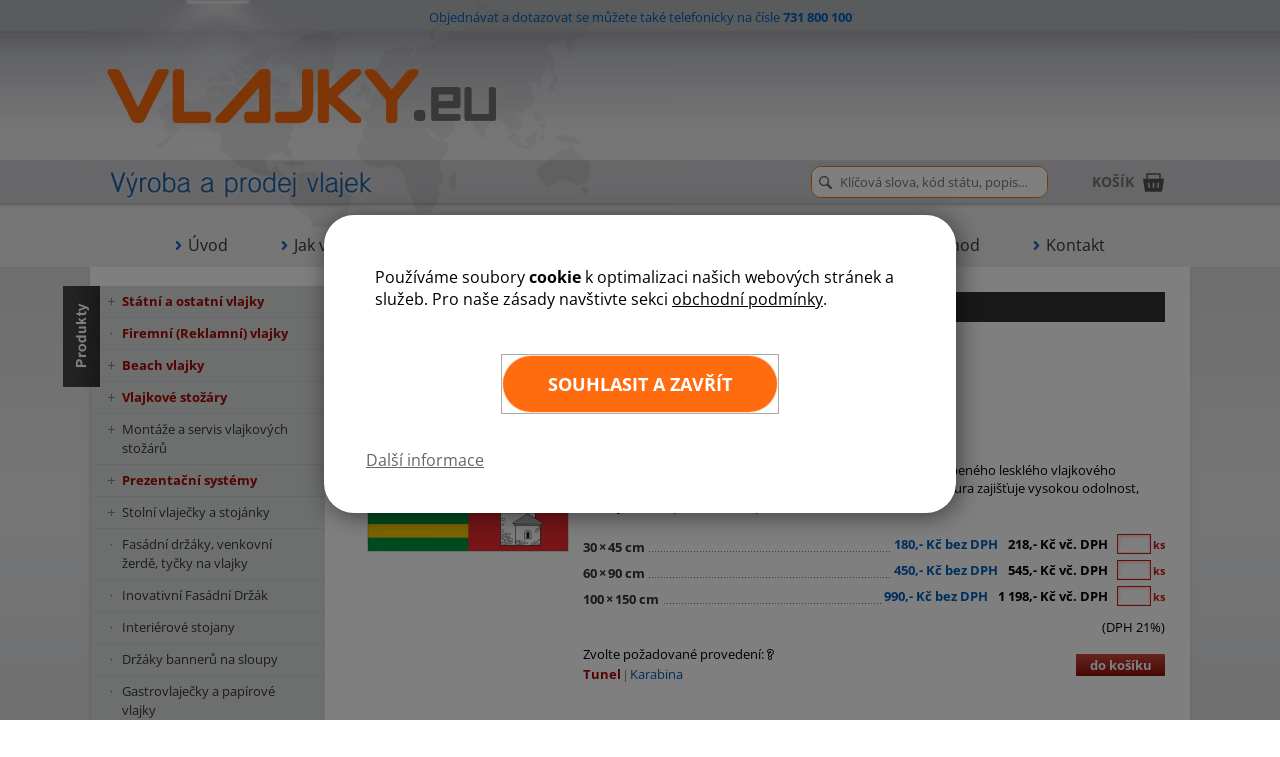

--- FILE ---
content_type: text/html; charset=windows-1250
request_url: https://www.vlajky.eu/vlajka-plze%F2skeho-kraje/
body_size: 66903
content:
<!DOCTYPE html>
<html lang="cs">
<head>

<meta charset="windows-1250">
<meta name="description" content="Výroba a prodej státních vlajek i firemních vlajek, vlaječek, stožárů, stojánků  a ostatního příslušenství - Vlajky států světa - Vlajky.EU">
<meta name="author" content="Vlajky.EU s.r.o.">
<meta name="robots" content="index, follow">
<title>Vlajka Plzeňského kraje | Vlajky.EU</title>

<meta http-equiv="X-UA-Compatible" content="IE=edge">
<meta name="viewport" content="width=device-width, initial-scale=1">

<link rel="SHORTCUT ICON" href="/favicon.ico">
<meta name="theme-color" content="#0B3984">

<meta property="og:title" content="Vlajky.EU - Vlajka Plzeňského kraje">
<meta property="og:type" content="website">
<meta property="og:url" content="https://www.vlajky.eu/vlajka-plzeňskeho-kraje/">
<meta property="og:image" content="https://www.vlajky.eu/opengraph.png?1646992058">
<meta property="og:description" content="Výroba a prodej státních vlajek i firemních vlajek, vlaječek, stožárů, stojánků  a ostatního příslušenství - Vlajky států světa - Vlajky.EU">

<link rel="alternate" href="https://www.vlajky.eu/vlajka-plzeňskeho-kraje/" hreflang="cs">

<script>var isSwiper=false;</script><style data-src="/main.css">A.bezpodtrzeni,a.redbutton{text-decoration:none!important}.photogal-more A,a.redbutton{color:#fff!important;font-weight:700}.hline,.oznameni{font-size:.9375rem}#imgpopupL:hover,#imgpopupR:hover,#preloader{opacity:.8}.em,.paticka{font-style:oblique}#imgpopup>DIV,.oznameni,.oznameni H2,.pMore,.photogal-hidden,.picsThumb{position:relative}#headerin,#main{margin:0 auto;max-width:1100px}.obrazky3,.pMore,.photogal-more,.picsThumb H3,.sefo,.sefo SPAN,.vice-obsah,.vizitka-foto{overflow:hidden}.items UL LI,.picsThumb,.picsThumb IMG,A IMG,blockquote{vertical-align:top}.cb,.h1,.maText .ceny,H1{clear:both}#productphoto A,A.zoomin{cursor:zoom-in}.cart A,.kapitalky,.mybigbtn{text-transform:uppercase}#footerin,#headerin,#main{max-width:1100px}#footerin,FOOTER{min-height:199px}#odinfo,#odinfo2{color:#00008b;padding:8px 5px 0 0}#anidiv,.cols>.col.minimal,.picsThumb H3,.taxo A{white-space:nowrap}.sefo BUTTON,tr.trhid{visibility:hidden}#imgpopup,#ppl_vydejny_popup,#screenmask{position:fixed;cursor:zoom-out}.paticka A,.poptavkabox EM,.poptavkabox I,.provedeni EM,.rozmer I,.sHint EM,EM.hli,EM.input-notice{font-style:normal}@font-face{font-display:swap;font-family:'Open Sans';font-style:normal;font-weight:400;src:url(/fonts/open-sans-v40-latin_latin-ext-regular.woff2) format('woff2')}@font-face{font-display:swap;font-family:'Open Sans';font-style:normal;font-weight:600;src:url(/fonts/open-sans-v40-latin_latin-ext-600.woff2) format('woff2')}@font-face{font-display:swap;font-family:'Open Sans';font-style:normal;font-weight:700;src:url(/fonts/open-sans-v40-latin_latin-ext-700.woff2) format('woff2')}@font-face{font-display:swap;font-family:'Open Sans';font-style:normal;font-weight:800;src:url(/fonts/open-sans-v40-latin_latin-ext-800.woff2) format('woff2')}#labelVicePlateb.roll INPUT,.btnAres.btn-loading SVG,.dn,.ico_off EM,.kosik TR.cart-del .ptrdel,.midvlajky .h1 H1:after,.midvlajky .h1 H1:before,.nospa,.photogal-hidden:not(.photogal-clicked) DIV.picsThumb:nth-child(n+3),.poptavkabox-free EM,.poptavkabox-special .postovnezdarma,.poptavkabox-zdarma B,.provedeni LABEL:last-child:after,.sHint UL:empty,.swiper-button-next.swiper-button-disabled,.swiper-button-prev.swiper-button-disabled,.swiper:not(.swiper-initialized) .swiper-button-next,.swiper:not(.swiper-initialized) .swiper-button-prev,BODY.iframe #left,BODY.iframe FOOTER,BODY.iframe HEADER,BODY.nosidebar #left,BODY.page-home .ifNotHome{display:none}.oznameni H2 SPAN,.pdf,.photogal FIGURE,A.vice-a,a.redbutton{display:inline-block}.dphsazba{text-align:right;padding-bottom:8px}.cen,.oznameni H2,.photogal,.proxypay-volby,.swiperhomepage{text-align:center}a.redbutton{background:linear-gradient(to bottom,#ce4a3f 0,#ab1406 90%);font-size:.6875rem;line-height:22px;height:22px;border:1px solid;box-shadow:inset 1px 1px 1px rgba(255,255,255,.4),inset -1px -1px 1px rgba(0,0,0,.2);padding:0 8px;border-color:#e29893 #5d0603 #5d0603 #e29893}.hr,.photogal-show .photogal-hidden:before{height:0}a.redbutton:active{transform:translateY(1px)}.midvlajky .h1 A:hover,.midvlajky .h1 H1 A:hover,A.bezpodtrzeni:hover{text-decoration:underline!important}#produkty A,#produkty A:hover,#toastr A,#toastr A:hover,#toastr>DIV,.kosik A,.leftbox A,.moreLink A.moreLinkOn,.photogal-more A,.picsThumb A.picsCount,.search-categories A,.search-categories A:hover,.toptext A,.vice-on>A.vice-a,.vizitka A,H1 A,a.mybtn{text-decoration:none}.pdf{background:url(/img/pdf.png) no-repeat;padding-left:25px!important;line-height:18px;padding:2px 6px}.oznameni{border:3px solid #ff9090;background:#ffb;background:linear-gradient(to bottom,#fff,#ffb);padding:18px 25px 10px;box-shadow:3px 3px 6px rgba(0,0,0,.3);top:10px;margin-bottom:40px;margin-top:25px}.popis H2:first-child,.search-title+DIV.items,H1+.oznameni,H3+.items{margin-top:0}.oznameni P{line-height:1.6}.hline,OL,P,UL{line-height:140%}.oznameni H2{font-size:1.0625rem;font-weight:700;top:-28px;padding:0;margin:0 0 -13px}.oznameni H2 SPAN{background:#fff;padding:0 10px;color:#bc0000}A.vice-a{outline:0;background:url(/img/arr2.gif) 0 5px no-repeat!important;padding-left:11px!important;padding-bottom:10px}A.vice-a H2,A.vice-a H3{padding:0;margin:0;display:inline;border:0;color:inherit}.vice-obsah{transition:.4s;max-height:0;opacity:0}.vice-obsah-in{border-left:2px solid #ddd;padding:1px 10px 2px 12px;margin-bottom:15px;margin-left:4px}.sleva-info:hover IMG,.swiper-button-next:hover:after,.swiper-button-prev:hover:after,.vice-on>.vice-obsah{opacity:1}.cart A,A.zoomin:hover{opacity:.9}.vice-on>A.vice-a{background-position:0 -48px!important;padding-left:14px!important;font-weight:700}.vice-obsah-in .vice-obsah-in{border-color:#0b6b48}#headerin,#main,.picsThumb{text-align:left}.photogal FIGURE{margin:1px;padding:0}.photogal-show .photogal-more{max-height:0;padding:0}.photogal-hidden{overflow:hidden;max-height:50px;transition:1s}.photogal-hidden:before{content:'';z-index:10;transition:1s;position:absolute;bottom:0;left:0;right:0;height:55px;background:#fff;background:linear-gradient(to bottom,transparent,#fff)}.photogal-more{clear:both;display:block;padding:20px 0;transition:.3s}.photogal-more A{background:#0f235a;background:linear-gradient(to bottom,#526eb9,#0f235a);font-size:.8125rem;border-radius:8px;border:1px solid #0f235a;padding:5px 17px;display:inline-block;box-shadow:2px 2px 3px rgba(0,0,0,.3)}.photogal-more A:hover{background:#526eb9}.mybtn.flat:not(:active),.photogal-more A:active{box-shadow:none}.picsThumb{display:inline-block;padding:0 0 2px 2px;margin:0 2% 10px;width:344px}.finish,.finish P,.h1,.items,.nadpis2,.obrazky3,.paticka,.picsThumb H3,.toptext,.vlajka UL.vlajka-kat,.vlajka p.stitek,.vlajka-title,BODY,H1{text-align:center}.picsThumb H3+IMG{border-radius:3px 0 0 3px}.picsThumb H3+IMG+IMG{border-radius:0 3px 3px 0}.picsThumb H3{color:#bc0000;display:block;margin:2px 0;max-width:100%;text-overflow:ellipsis;border:0}.cart,.jdihore,.jdinahoru,.picsThumb IMG,a.mybtn,blockquote,blockquote p{display:inline-block}.picsThumb IMG{margin:2px 1px 0 0}.picsThumb A.picsCount{position:absolute;bottom:10px;right:10px;background:rgba(255,255,255,.8);font-size:.9375rem;padding:7px 15px;font-weight:700;box-shadow:2px 2px 2px rgba(0,0,0,.5);color:#002345!important}.hline{font-weight:700;padding:15px 0 5px;margin:20px 0 15px;border-bottom:1px solid #ccc}.jdihore,.jdinahoru{width:90px;margin-left:-90px;float:right}.jdihore:before,.jdinahoru:before{float:right;content:'[nahoru]';text-decoration:none;background:url(/img/gotop.gif) 100% 2px no-repeat;padding-right:17px}.jdihore:active,.jdinahoru:active{color:#666!important}.jdihore:before{content:'[hore]'}blockquote{margin:0;box-sizing:border-box;padding:13px 3% 12px 5%;width:49.5%}.obrazky3 IMG,.sefo,.sefo *,.vizitka-popis,SVG{vertical-align:middle}blockquote:nth-child(odd){padding:13px 5% 12px 3%}blockquote p:first-child{padding-left:27px;margin:0 0 5px;background:url(/img/icon_quote.png) no-repeat}blockquote p:last-child::before{content:"~ "}blockquote p:last-child{display:block;margin:0;text-align:right}a.mybtn{color:#000!important}.mybtn{font-size:.8125rem;padding:5px 10px;border-radius:5px;-moz-border-radius:5px;-webkit-border-radius:5px;border:1px solid;border-color:#ccc #999 #999 #ccc;box-shadow:inset 1px 1px 0 #fff;cursor:pointer;background:#f6f6f6;background:-moz-linear-gradient(top,#f6f6f6 0,#dfdfdf 100%);background:-webkit-gradient(linear,left top,left bottom,color-stop(0,#f6f6f6),color-stop(100%,#dfdfdf));background:-webkit-linear-gradient(top,#f6f6f6 0,#dfdfdf 100%);background:-o-linear-gradient(top,#f6f6f6 0,#dfdfdf 100%);background:-ms-linear-gradient(top,#f6f6f6 0,#dfdfdf 100%);background:linear-gradient(to bottom,#f6f6f6 0,#dfdfdf 100%)}#imgpopup P,.mybigbtn{font-size:.875rem;font-weight:700}.mybtn:hover{background:#ddd}.mybtn:active{box-shadow:inset 0 0 20px rgba(0,0,0,.1)}.mybtn.btn-loading{cursor:default;padding-left:32px;background:url(/img/ajaxtrans.gif) 7px 50% no-repeat #ddd!important}.mybigbtn{padding:9px 20px;margin:3px auto;width:auto;float:right;color:#005fbb}.finalized{color:#1ea010;font-size:1.25rem;font-weight:700}.finish{padding:20px 0}.finish P{margin:15px 0 0}.finish INPUT{font-size:.8125rem;font-weight:700;padding:7px;box-shadow:1px 1px 1px #aaa;margin:10px}.finish INPUT:hover,.proxypay-volby INPUT:hover{box-shadow:1px 1px 1px #333}.finish FORM,.poptavkabox-zdarma .nezdarma B,.proxypay-volby FORM{display:inline}.mybtn.fat{padding:10px 22px}.mybtn.orange{background:linear-gradient(to bottom,#ff9d5f,#fe7219);color:#fff!important;font-weight:700;border-color:#ffc293}#produkty LI LI.hcat,#produkty LI LI.subcat,H3{border-bottom:1px solid #ddd}.mybtn.orange:hover{background:linear-gradient(to bottom,#eb7529,#eb7529)}A.zoomin{transition:opacity .3s}.vicjak1[data-title]:after{text-transform:uppercase;content:attr(data-title);font-weight:700;display:block;height:35px;display:flex;justify-content:center;align-items:center;z-index:1;position:relative}#screenmask{z-index:21;top:0;left:0;bottom:0;right:0;width:100%;height:100%;background:rgba(0,0,0,0);transition:background .2s}#screenmask.loaded{background:url(/img/vlajky_bile_logo.png) 3% 3% no-repeat,rgba(0,0,0,.4)}#imgpopup{left:0;top:0;right:0;bottom:0;user-select:none;z-index:22;display:flex;align-items:center;justify-content:center}#imgpopup IMG{border:1px solid #fff;display:block;background:#000;padding:1px;box-shadow:5px 5px 10px rgba(0,0,0,.5);margin:auto}#imgpopup P,.catpart:after,.obrazky3 IMG,.search-categories A{display:inline-block}#imgpopup P{color:#fff;padding:8px 15px;margin-top:10px;background:rgba(0,0,0,.8);border-radius:12px}#preloader{background:url(/img/ajax.gif) 50% 50% no-repeat #fff;position:absolute;z-index:25;width:32px;height:32px;display:none;border-radius:4px}#imgpopupL,#imgpopupR{position:absolute;top:0;bottom:0;cursor:pointer;opacity:.4}#imgpopupL{left:-20px;right:60%;background:url(/img/arrow_left.png) 0 47% no-repeat}#imgpopupR{right:-20px;left:60%;background:url(/img/arrow_right.png) 100% 47% no-repeat}#toastr{position:fixed;top:0;left:0;right:0;width:100%;z-index:110;pointer-events:none}#toastr>*{pointer-events:all}#toastr A:hover{background-color:#409440}#toastr A,#toastr>DIV{display:inline-block;padding:15px 25px 15px 60px;margin:0;font-size:.9375rem;border:1px solid #fff;background-color:rgba(87,167,87,.95);background-position:20px 50%;background-repeat:no-repeat;background-image:url("[data-uri]");box-shadow:0 3px 15px rgba(0,0,0,.9);border-radius:0 0 15px 15px;color:#fff}OL LI,P{margin:0 0 10px}#toastr DIV.warning{background-image:url("[data-uri]")!important;background-color:#c31f1f!important}.obrazky3{margin:10px 0 20px}.obrazky3 IMG{width:31%;padding:0 2px}.obrazky3 A:first-child IMG{padding-left:0}.obrazky3 A:last-child IMG{padding-right:0}.catpart:after{background:url(/img/arrowright.png) 0 0/100% no-repeat;content:'';width:10px;height:10px;margin:0 5px;filter:contrast(.1)}.catpart .hli,.kontinenty LI.posledni,.poptavkabox LABEL.disabled:hover,.sHint .catli .hli{background:0 0}.search-categories{margin:0 4px 12px;padding-bottom:4px}.h1+.search-categories{margin-top:-12px}.search-categories LI{list-style:none;margin:0}.search-categories A{color:#000!important;padding:2px 5px;border-radius:3px;margin-bottom:1px}BODY,FORM,LI,P,UL{padding:0}.search-categories A:hover{background:#eee}.search-categories A:before{content:'';list-style:none;background:url(/img/folderico.png) 0 0/16px no-repeat;padding-left:25px}LI.websiteico A:before{background-image:url(/img/websiteico.png);background-size:11px;background-position:20%}.search-title{margin-bottom:12px}EM.hli{background:#ffd860}.vlajka EM.hli{background:#ffc000;color:#000}.mojezluta{background-color:#ffc!important}.mojezluta SPAN{background:#ffc!important}HTML{font-size:16px}.mybtn,BODY,BUTTON,INPUT,SELECT,TEXTAREA{font-family:'Open Sans',Arial,helvetica,sans-serif}BODY{font-size:.75rem;cursor:default;margin:0;background:linear-gradient(to bottom,#dddee0 270px,#ecedef 500px,#d8d9db 900px)}BODY.iframe,BODY.iframe #mainwrap,BODY.iframe #mainwrapin{background:0 0!important}BODY.iframe #mnuw,BODY.iframe H1{display:none!important}BODY.iframe #main{padding-top:0;min-height:0;max-width:none}BODY.iframe #mid{width:auto;float:none;left:0;top:0;padding-bottom:10px;display:block!important}BODY.nosidebar #mid{width:auto;float:none;left:0;top:0;padding-bottom:100px}#mid A,.blue{color:#0159af}#mid A:hover{color:#002345}A IMG{border:0}FORM,LI,UL{margin:0}INPUT,SELECT,TEXTAREA{font-size:.8125rem}AREA,MAP{cursor:pointer}UL{margin:9px 40px}LI{margin:0 0 4px}OL{margin:15px 40px 9px}.b,.ico_on,.poptavkabox LABEL.selected B,.sHint LI:active,.star,.sub,.subh{font-weight:700}.provedeni LABEL:hover,.red,LI.cathighlight>SPAN>A{color:#a70802}A.red{color:#a70802!important}.paticka{padding:10px 0 20px;font-size:.6875rem;font-weight:700;background:#a5a5a5}.paticka A{color:#fff}.pMore{margin-bottom:10px}.pMoreCont{position:absolute;top:0;left:3px;padding-top:3px;padding-left:12px;border-left:2px solid #ddd;display:none;padding-right:5px;right:0}#headerin,#main,.moreLink{position:relative}.moreLink A,.moreLink A .small,.sefo,.sefo SPAN{display:inline-block}.moreLink{background:#fff;z-index:14}#logo A,.boxh{z-index:9;position:absolute;text-indent:-9000px}.moreLink H2,.moreLink H3{font-weight:700;font-size:.8125rem;padding:0;margin:0;line-height:140%;border:0}.moreLink A{background:url(/img/arr2.gif) 0 5px no-repeat!important;padding-left:10px!important;outline:0}.moreLink A .small{color:#03c;clear:none;float:none;width:auto;cursor:pointer}.footer.red,.moreLink A:hover .small{color:#c00}.moreLink A.moreLinkOn .small{color:#000}.moreLink A.moreLinkOn{color:#000;background-position:0 -48px!important;font-weight:700;padding-left:14px!important}.balikovny-chosen A:hover,.kosik A:hover,.leftbox A:hover,.toptext A:hover,.vizitka A:hover,H1 A:hover{text-decoration:underline}DIV.mamzajem IMG{border:0!important;margin-top:5px;float:right;margin-bottom:8px}HEADER{background:url(/img/bodybg_top.jpg) 0 0/586px 227px repeat-x #efedee}#logo{background:url(/img/topbg_logo_xx2.jpg) 0 0/586px 227px no-repeat;width:100%;height:227px}#logo A{width:400px;height:80px;display:block;left:20px;top:50px}.lang_sk #logo{background-image:url(/img/topbg_logo_xx2_sk.jpg)}.toptext{position:absolute;font-size:.8125rem;color:#005fbb;top:0;right:0;left:0;background:rgba(182,183,188,.3);padding:8px}#main,.sefo{background:#fff}.toptext A{color:#005fbb;font-weight:700}.toptext IMG{vertical-align:text-top}.sefo{padding:0;margin:0;border:1px solid #ed7908;border-radius:10px;transition:.1s}.sefo SPAN{width:235px}.sefo INPUT{background:linear-gradient(rgba(255,255,255,.4),rgba(255,255,255,.4)) 0 0/13px,url(/img/search.svg) 7px 50%/13px no-repeat #fff;border:0;padding:7px 7px 7px 28px;width:100%;box-sizing:border-box;outline:0;line-height:16px}.sefo.opened,.sefo:focus-within{box-shadow:0 0 3px #ec7111;border-radius:0}.sefo BUTTON{width:0;height:0;border:0;position:absolute;top:0;left:0}.cart A{background:url(/img/basket.svg?3) 88% 50%/21px no-repeat #efedee!important;border-radius:10px;font-weight:700;font-size:.875rem!important;padding:7px 39px 7px 12px!important}.cart A:hover{background-color:#fff!important;opacity:1}BODY.sticky-footer FOOTER{position:absolute;bottom:0;width:100%}#main{padding-top:19px;min-height:520px;box-shadow:0 5px 5px rgba(0,0,0,.1)}.boxh{width:37px;display:block;left:-28px}#left,#produkty,.vizitka-foto{position:relative}#left{float:left;width:235px}#produkty{border-left:1px solid #cecece}#produkty A{color:#373737;display:block;background:16px 11px/9px no-repeat;padding:0 0 0 23px}#produkty A SPAN{display:block;background:97% 50%/9px no-repeat;padding:6px 19px 6px 8px;background-position:calc(100% - 4px) 50%}#mid .produkt-vlajka H1,#produkty LI,#produkty UL UL,#produkty UL UL UL{background:0 0;padding:0}@keyframes slideBg{from{background-position:96.5% 50%}}@keyframes slideBgRev{50%{background-position:96.5% 50%}}#produkty A:hover SPAN,#produkty LI.on>*>A>SPAN{background-image:url(/img/next3_black.svg)}#produkty A:hover SPAN{animation:.2s forwards slideBg}#produkty LI.on>*>A:hover>SPAN{animation:.2s forwards slideBgRev}#produkty .boxh{background:url(/img/label_produkty.jpg) no-repeat;height:101px}#produkty UL{padding:0;margin:0}#produkty UL>LI.cathighlight>H3 A{font-weight:700;color:#a70802}#produkty LI .hcat,#produkty LI .hsubcat{transition:.1s;font-weight:400;font-size:.8125rem;line-height:150%;padding:0;margin:0;display:block;border-bottom:1px solid rgba(0,0,0,.05)}#produkty LI .hcat:hover,#produkty LI .hsubcat:hover{background-color:#ccc}#produkty LI .hcat:active,#produkty LI .hsubcat:active,.navi A:active,.search-categories A:active{box-shadow:inset 0 0 50px rgb(0 0 0 / 10%)}#produkty LI{display:block;list-style:none;margin:0}#produkty LI.on>*>A{color:#000!important;font-weight:700}#produkty LI LI LI .hcat:hover,#produkty LI LI LI .hsubcat:hover,#produkty LI.opened UL{background-color:#eee}#produkty LI LI .hcat:hover,#produkty LI LI .hsubcat:hover{background-color:#ddd}#produkty LI.opened LI UL{background-color:#fafafa}#produkty LI LI LI.hcat,#produkty LI LI LI.subcat{border-bottom:1px solid #eee}#produkty LI.opened .hcat A,#produkty LI.opened .hsubcat A,#produkty LI.opened UL LI.opened .hcat A,#produkty LI.opened UL LI.opened .hsubcat A{background-image:url(/img/menu_minus.svg)}#produkty A,#produkty LI.opened UL LI .hcat A,#produkty LI.opened UL LI .hsubcat A{background-image:url(/img/menu_plus.svg)}#produkty LI.nosubcats .hcat A,#produkty LI.nosubcats .hsubcat A,#produkty LI.opened UL LI.nosubcats .hcat A,#produkty LI.opened UL LI.nosubcats .hsubcat A{background-image:url(/img/menu_dot.svg)}LI.goldstarico A>SPAN:before{background:url(/img/goldstar.png) no-repeat;content:'';width:20px;height:19px;display:inline-block;vertical-align:top;padding-right:4px}#produkty LI LI{margin-left:20px}#produkty LI LI .hcat,#produkty LI LI .hsubcat{background-position:9px 10px}.vlajka P.produkt-tag{display:block;text-align:center;background:#bdc7e8;margin:-7px -10px 7px;padding:7px}.vlajka p.footer{font-weight:700;padding:10px 0 0;display:block;margin:0 0 -7px}.vlajka p.stitek{margin:-7px -10px 7px;background:#bdc7e8;padding:8px 6px}.produkt-vlajka p.stitek{background:#bdc8e8;background:linear-gradient(to bottom,#dee3f3,#bdc8e8);padding:5px 10px;border-radius:10px;margin-bottom:8px}.produkt-vlajka .footer{text-align:right;font-weight:700}#mid .thebread H1,.items UL,.midvlajky .h1{text-align:left}#mid .produkt-vlajka H1:after,#mid .produkt-vlajka H1:before,#mid .thebread>*>A.current:after,#mid .thebread>*>A.current:before,#mid .thebread>*>SPAN.current:after,#mid .thebread>*>SPAN.current:before,.vlajka UL.vlajka-kat LI:last-child:after{content:none}#mid .produkt-vlajka H1{color:#000;font-size:1.5rem!important;margin:0 15px 30px;font-weight:800;text-align:left}.footer.green{color:#009200}.green{color:#007400}.boxtitle A,.kontakt,.kontakt A,.vizitka .jmeno{color:#005fbb}.leftbox{background:#dbddde;font-size:.875rem;border-bottom:32px solid #fff}.leftbox:last-child{border-bottom:0;margin-bottom:32px}.leftbox P{padding:0 0 14px;margin:0}.kontakty .boxh{background:url(/img/label_kontakty.jpg) no-repeat;height:100px}.boxtitle{font-weight:700;font-size:.9375rem;border-bottom:1px solid #ccc;padding:12px 12px 9px 22px}.boxcont{padding:12px 12px 12px 24px;line-height:150%}.kontakt{margin:3px 0 20px}.kontakt IMG{float:left;margin-right:10px;margin-bottom:5px}.kontakt P{font-size:.8125rem;padding:2px 0 5px;font-weight:700;line-height:130%}.kontakt P.jmeno,.popis H2,.vizitka{font-size:.875rem}.kontakt P.jmeno{font-weight:700}.vizitky{display:flex;flex-wrap:wrap;column-count:2}.vizitka{flex:1;display:flex;margin:1%;min-width:290px;min-height:200px;background:#f0f0f0;font-weight:700}.hr,.kboxywrap.jeOsobne LABEL[data-type="D"] I{font-size:0}.vizitka IMG{position:absolute;bottom:0;left:0;width:100%;height:auto}H1:after,H1:before{width:122px;height:42px;top:-6px;position:absolute;content:''}.vizitka P{padding:0;line-height:1.3}.vizitka A{color:#000!important;word-break:break-word}.vizitka A:hover{color:#000}.vizitka-foto{min-width:125px;width:43%;max-width:150px;border:1px solid #ddd;background:#fff;flex-shrink:0}.vizitka-popis{padding:15px;align-content:center;align-items:center;align-self:center}.dokosiku,.provedeni{vertical-align:bottom}#doporucujeme P{background:url(/img/box-doporucujeme.gif) right 18px no-repeat;padding:20px 15px 50px}#doporucujeme A,#nejzadanejsi A{display:block;margin:0 0 10px}#nejzadanejsi P{background:url(/img/box-nejzadanejsi.gif) right 18px no-repeat;padding:20px 15px 40px}.hr{border-top:1px solid #5e0000;border-bottom:1px solid #cb0000;margin:11px 0 9px 12px}#mid,.h1,H1{font-size:.8125rem;position:relative}#mid{padding-bottom:20px;width:100%;float:right;margin-left:-240px;background:linear-gradient(to right,#dbddde 235px,#fff 180px);background-repeat:no-repeat;background-size:100% calc(100% - 57px)}#mid1{margin-left:255px;padding:0 25px 0 8px;position:relative}#mid2{padding-bottom:70px}H1 A{color:#fff!important}.h1,H1{margin:6px 0 30px;font-weight:700;color:#fff;background:#333;padding:5px 155px;line-height:1.5;overflow:initial}#mid .thebread,#mid .thebreadwrap,.ceny P,.items,.items UL{overflow:hidden}H1:after{background:url(/img/h1-vlajky-left.png) no-repeat;left:20px}H1:before{background:url(/img/h1-vlajky-right.png) no-repeat;right:30px}.abc A,.dokosiku BUTTON:active,A.btnPokladna:active{top:1px}H2{font-weight:700;font-size:.9rem;padding:0;margin:21px 0 4px;line-height:1.4}.nadpis2{color:#a70802;font-size:1.1rem;margin:0 0 20px;padding:0}HR{margin:30px auto;width:90%;border:0;border-top:1px solid #eee;background:0 0}.popis{padding-bottom:12px}.popis H2{color:#a70802;margin:25px 0 12px}.midvlajky .h1{font-size:.8125rem;padding:5px 14px}.midvlajky .h1,.midvlajky .h1 A{color:#fff!important;text-decoration:none!important}.barevnatabulka TH,.midvlajky .h1 SPAN,FOOTER{color:#fff}.h1 H2,.h1 H3,.midvlajky .h1 H1{border:0;display:inline;padding:0;margin:0;background:0 0}#mid .thebread{display:flex;padding:0;line-height:20px;flex-wrap:wrap;margin-left:-15px}#mid .thebread EM{text-indent:-5000px;display:inline-block}#mid .thebread>*>A,#mid .thebread>*>SPAN{padding:5px 7px 5px 27px;display:inline-block;position:relative}#mid .thebread>*>A:before,#mid .thebread>*>SPAN:before{content:'';position:absolute;right:-15px;width:0;top:-3px;bottom:-3px;border-top:18px solid transparent;border-bottom:18px solid transparent;border-left:18px solid #333;z-index:5}#mid .thebread>*>A:after,#mid .thebread>*>SPAN:after{content:'';position:absolute;right:-17px;width:0;top:-3px;bottom:-3px;border-top:18px solid transparent;border-bottom:18px solid transparent;border-left:18px solid #777;z-index:3}#mid .thebread>*>A:after,#mid .thebread>*>A:before,#mid .thebread>*>SPAN:after,#mid .thebread>*>SPAN:before{-webkit-clip-path:polygon(0 3px,100% 3px,100% calc(100% - 3px),0 calc(100% - 3px));clip-path:polygon(0 3px,100% 3px,100% calc(100% - 3px),0 calc(100% - 3px))}#mid .thebread>*>A B{transition:.2s;position:relative;display:inline-block}#mid .thebread>*>A:hover{background:#777;text-decoration:none!important}#mid .thebread>*>A:hover:before{border-left-color:#777}#mid .thebread H1>*,#mid2>H1:first-child{font-size:1.04em!important}#mid .thebread>:last-child:not(:first-child)>.current{color:#ffd6bd!important}#mid .thebread A:hover B,.dlazdice A[href]:hover IMG,.figures.pagelinks A:hover,A.scalelink:hover{transform:scale(1.02)}#mid .thebread>*>A:active{background:#666;text-decoration:none!important}#mid A.ahelp,#mid A.ahelp:hover,.provedeni .on,.vlajka-title A{text-decoration:none}#mid .thebread>*>A:active:before{border-left-color:#666}.dokosiku BUTTON,.vlajka-title,A.btnPokladna{border:0;font-weight:700;box-sizing:border-box}.items{margin:25px -15px 25px 0}.cols>.col P:last-child,.items:last-child{margin-bottom:0}.items-in,.mapacr svg{width:100%}.items UL{padding:0;margin:0;display:-webkit-flex;display:-ms-flexbox;display:flex;-webkit-flex-wrap:wrap;-ms-flex-wrap:wrap;flex-wrap:wrap}.items UL LI{display:inline-block;width:33.3%;margin-bottom:15px}.items UL LI FORM{background:#dcdedf;height:100%;padding:10px;box-sizing:border-box;margin-right:15px;position:relative;box-shadow:2px 2px 2px #ccc;overflow:hidden;display:block}.items.dvasloupce UL LI{width:50%}.items LI{display:-webkit-flex;display:-ms-flexbox;display:flex}.vlajka A:hover IMG{border:1px solid #c00;cursor:-moz-zoom-in}.vlajka A IMG{border:1px solid #03c}.vlajka-title{font-size:.8125rem;padding:0;color:#fff;margin:-10px -10px 7px;z-index:1;position:relative;line-height:17px;display:block}.vlajka-title A{color:#fff!important;background:#444;display:flex;flex-direction:column;height:100%;justify-content:center}.vlajka-title A:hover{background:#555;background:linear-gradient(to bottom,#444,#000)}.vlajka-title A:active{background:#000}.vlajka-nazev{padding:7px 13px 6px;display:flex;align-items:center;justify-content:center}.itemfootcart,.maProvedeni .itemfoot{padding-top:9px;position:relative}.dokosiku,.provedeni,.vlajka SPAN.rozmer{display:inline-block}.vlajka UL.vlajka-kat{list-style:none;font-size:.771rem;margin:0;padding:5px 10px}.vlajka UL.vlajka-kat LI{list-style:none;display:inline-block}.vlajka UL.vlajka-kat LI:after{content:'>';font-family:monospace,courier;margin:0 4px}.vlajka SMALL{font-size:.771rem;display:block}.produkt-vlajka P,.vlajka P{padding:4px 0 0;margin:0;line-height:140%}.popisek{padding-bottom:6px}.produkt-vlajka P.odkazy-vpravo,.vlajka P.odkazy-vpravo{text-align:right;margin:0;padding:10px 0 12px;line-height:20px}.obsah-produktu UL,.vlajka UL{display:block;flex-wrap:initial;list-style-type:initial;padding-left:22px;margin:5px 0 10px}.obsah-produktu UL LI,.vlajka UL LI{display:list-item;width:auto!important;padding:0!important;margin:0 0 3px!important;list-style-image:url(/img/arrow-right.gif)}.vlajka P.obrazek{padding:7px 0 6px;text-align:center;z-index:1;position:relative}.itemfootcart,.nemaProvedeni .itemfoot,.vlajka SPAN.cena,TFOOT TD.kr1{text-align:right}.maText .ceny{margin:0}.ceny P{background:url(/img/dots.gif) left 17px repeat-x}.vlajka SPAN.rozmer{font-weight:700;color:#333;padding-right:3px;background:#dcdedf}.vlajka SPAN.cena{color:#005fbb;font-weight:700;float:right;padding-left:3px;background:#dcdedf}.vlajka SPAN.ks{color:#005fbb;margin-left:3px}.vlajka SPAN.ks INPUT{height:14px;width:26px;font-size:.771rem;margin-right:3px;font-weight:700;background:#fff;border:1px solid #000;padding:1px}.itemfootcart{clear:right}#odinfo,#odinfo2,.text2,FOOTER{clear:both}#mid A.ahelp{color:#000;background:url(/img/questionmark.gif) 100% 50% no-repeat;padding-right:10px}#mid A.ahelp:hover{border-bottom:1px solid #aaa}.maProvedeni .dokosiku BUTTON{position:absolute;bottom:0;right:0}.maProvedeni .dokosiku BUTTON:active{bottom:-1px;top:auto}.provedeni{line-height:160%;padding:0 1px 1px 0}.fobox LI,.taxo{line-height:150%}.provedeni .on{font-weight:700;color:#a70802!important;cursor:default}.provedeni INPUT{position:absolute;opacity:0;z-index:1;cursor:pointer}#footerin,.abc A{position:relative}.provedeni LABEL{cursor:pointer;color:#0159af}.provedeni LABEL:after{content:' | ';color:#555;font-family:verdana}.provedeni LABEL INPUT:checked+EM{color:#a70802;font-weight:700}.dokosiku{padding:5px 0 0 3px;width:92px}.dokosiku BUTTON,A.btnPokladna{background:linear-gradient(to bottom,#ce4c41,#8e0f04);width:89px;float:right;margin:10px 0 0;font-size:.8125rem;height:22px;cursor:pointer;position:relative;color:#fff!important;padding:2px!important;text-decoration:none!important;text-align:center;border-radius:1px}.abc,.kontinenty{background:#ffdac2;border:1px solid #ff8a3c;text-align:center;list-style:none}.dokosiku BUTTON:hover{box-shadow:inset 0 0 50px rgb(255 255 255 / 15%)}A.btnPokladna{width:80px;margin:1px 0 5px 5px;float:right}A.btnPokladna:after{content:'pokladna?'}BODY.lang_sk A.btnPokladna:after{content:'pokladňa?'}.taxo{margin-bottom:20px}#odinfo,#odinfo2,.text2,DL,H3{line-height:140%}.produkt-vlajka .obrazek{float:left;text-align:center;width:230px}.obsah-produktu{padding-left:230px}.aniw,.produkt-dole{margin:0 auto}.produkt-dole .taxinc{color:#000;margin-left:7px}.produkt-dole .ceny P{background-position:0 21px}.produkt-vlajka .ceny{width:auto;float:none}.produkt-vlajka DIV.text{padding-bottom:15px}.produkt-vlajka SPAN.rozmer{padding-top:4px;display:block;float:left;font-weight:700;color:#333;padding-right:3px;background:#fff}.produkt-vlajka .obrazek IMG{box-shadow:0 0 1px rgb(0 0 0 / 80%)}.rozmer I{margin:0 2px}.produkt-vlajka SPAN.cena{color:#005fbb;font-weight:700;float:right;text-align:right;padding-left:3px;background:#fff}.produkt-vlajka SPAN.ks{color:#c41e12;margin-left:3px}.abc A.on,.kontinenty LI.on A{color:#000!important;text-decoration:none}.produkt-vlajka SPAN.ks INPUT{height:14px;width:28px;padding:2px;font-size:.771rem;margin-right:2px;font-weight:700;background:url(/img/inp.gif) #fff;border:1px solid #c41e12}.produkt-vlajka .dokosiku{padding:12px 0 5px;display:initial;width:auto}.produkt-vlajka .dokosiku BUTTON{float:right}.produkt-vlajka .itemfoot{padding-top:10px}.text2{padding:20px 0}.cen .tablewrap TABLE,.tablewrap.cen TABLE{margin-left:auto;margin-right:auto}@media screen and (max-width:641px){.tablewrap{overflow:auto}.tablewrap TABLE{table-layout:fixed}}.hiddenContainer,.k-bg,FOOTER{overflow:hidden}.barevnatabulka{margin:0 0 15px;border-collapse:separate;border-spacing:4px}.kosik,.table{border-collapse:collapse}.barevnatabulka TD,.barevnatabulka TH{padding:9px 13px}.barevnatabulka TD{background:#e5e5e5}.barevnatabulka TBODY TH{background:#7f7f7f}.table{margin:0 0 12px}.table THEAD TD{background:#eee;font-weight:700}.table TD{padding:3px 6px;border:1px solid #ccc}.ulhor{margin-left:20px;margin-bottom:15px}.ulhor LI{display:inline;list-style:none;background:url(/img/arrow-right.gif) left center no-repeat;margin:0 5px 0 0;padding:0 0 0 15px}.abc LI,DD,DT{margin:0}.kontinenty{line-height:190%;margin:0 0 5px;padding:5px 15px}.kontinenty LI{display:inline;margin:0;padding:0;background:url(/img/delim.gif) 100% 2px no-repeat}.kontinenty A{padding:0 13px 0 7px;font-size:.771rem;font-weight:700;display:inline-block}.abc A,H3{font-size:.8125rem;font-weight:700}.abc{margin:0 0 15px;padding:3px 0 0}.abc LI{display:inline;padding:0}#mid A.sleva-info,.abc A,.ptrdel{display:inline-block}.abc A{padding:5px 6px 10px 7px}DT,FIELDSET,h3.h3{padding:0}.abc A.on{background:#fff;border-left:1px solid #ff8a3c;border-top:1px solid #ff8a3c;border-right:1px solid #ff8a3c}.fobox A:hover,.k-sekce{text-decoration:underline}.pokracujte{padding:10px;text-align:center;line-height:1.5;background:#ffc;font-weight:700}H3{padding:0 0 2px;color:#333;margin:20px 0 15px}h3.h3{border:0;margin:10px 0 5px}.pismo1{font-size:1.2em!important;margin-bottom:18px!important}.marg{padding:0 10px}.k-bg{width:100%;background:url(/img/kontaktbg.gif) center top no-repeat;height:935px;text-align:center}.langs,TD.kr1a,TD.kr2{text-align:right}.k-bg P{width:280px;margin:0 auto}.k-sekce{font-weight:700;font-size:.8125rem;margin-top:30px}.k-sekce.kprvni{margin-top:155px}.k-jmeno{color:#a70802;font-weight:700;margin-top:10px}.modre,DT{color:#01319d}.k-jmeno SMALL{color:#000;font-size:.771rem}DL{margin:0 10px}DT{font-weight:700}DD{padding:4px 0 14px 20px}DD H2{margin-top:4px}FOOTER{background:url(/img/footerbg.gif) repeat-x #858787;text-align:center;width:100%;border-bottom:1px solid #000;font-size:.78rem;padding-bottom:20px}#footerin{margin:0 auto;background:url(/img/footer_logo.jpg) no-repeat}A.gotoplink{color:#000;margin:0 20px;text-decoration:none}.langs IMG,LEGEND{margin-left:5px}.langs{float:left;width:222px;padding-top:10px}.kboxy,.kosik,.ptrdel{width:100%}#footerin:before{content:'';position:absolute;top:0;display:block;left:255px;right:0;background:#a6a7ab;height:49px}#anidiv,#labelVicePlateb.roll,.ani,.fobox,.foha,.kbox FIELDSET,.kbox LEGEND,.msg,.msgerr,.msgok{position:relative}.fobox-prvni{margin-left:22px}.fobox{float:left;z-index:1;min-width:140px;text-align:left}.fobox UL{margin:0;padding:0 0 0 15px;list-style:none;flex-direction:column;max-height:120px}.fobox:last-child UL{display:flex;flex-wrap:wrap}.fobox DIV.fifty{width:50%;float:left}.fobox LI{padding:3px 0 3px 14px;margin:0;background:url(/img/next3_blackdark.svg?xxx) 0 8px/9px no-repeat}.fobox A{color:#fff;text-decoration:none}.fobox A:hover{color:#fff}.foha{height:39px;box-sizing:border-box;padding:7px 10px 0;margin:10px 10px 10px 12px;color:#00519f;font-weight:700;font-size:.9375rem;background:#a6a7ab}.foha A{color:#00519f!important}.foha:after,.foha:before{z-index:-1;position:absolute;content:"";bottom:19px;height:100px;max-height:10%;left:0;width:70%;max-width:300px;-webkit-box-shadow:0 15px 10px rgba(119,119,119,.6);-moz-box-shadow:0 15px 10px rgba(119,119,119,.6);box-shadow:0 15px 10px #323232;-webkit-transform:rotate(-4deg);-moz-transform:rotate(-4deg);-o-transform:rotate(-4deg);-ms-transform:rotate(-4deg);transform:rotate(-4deg)}.foha:after{-webkit-transform:none;-moz-transform:none;-o-transform:none;-ms-transform:none;transform:none;left:0;height:28px;max-height:none}.msg,.msgerr,.msgok{background:#ffc;padding:20px 10px;font-weight:700;margin:7px 0 17px;color:#dc0000;text-align:center;border:1px solid #ccc}.msgok{color:#005400}.msgerr{background:#ffc;color:#c00;border:1px solid #c00}.msgfinished{background:url(/img/order_success.png) 50% 0 no-repeat;padding-top:100px;color:#000;font-size:1.125rem;text-align:center}.kosik INPUT,.ks{color:#c41e12;font-weight:700}.kosik{border:0;margin:0}.kosik THEAD TD{background:#d7e6fa;border-color:#a1b6d2;color:#123456}#odinfo,#odinfo2,.kbox LEGEND,TFOOT TD.kr0{background:#fff}.kosik TBODY TD{padding:5px 6px}.kosik TD{padding:4px 6px;border:1px solid #bbb}.kosik INPUT,.ks{font-size:.6875rem;padding-left:3px}.kosik INPUT{width:40px;border:1px solid;border-color:#aaa #ddd #ddd #aaa;box-shadow:inset #ddd 1px 1px 1px;font-size:.8125rem;line-height:24px;min-height:24px;padding:1px 0 0 3px}TBODY TD.kr0,TD.kr1,TD.kr1a,TD.kr2,THEAD TD.kr0{border-right:0;border-left:0}.kosik TR.cart-del TD{text-decoration:line-through;transition:none;opacity:.3}.ptrdel{background:url(/img/crossmark.svg) 35% 50%/contain no-repeat;min-width:13px;height:13px;vertical-align:middle;filter:grayscale(1);opacity:.5}.ptrdel:hover{filter:initial;opacity:1}TBODY TD.kr0,THEAD TD.kr0{padding-right:0;width:23px}TD.kr1{line-height:135%}TD.kr2{width:100px}TD.kr3,TD.kr4{border-left:0;border-right:0;width:70px;text-align:right}.kosik TFOOT TD{border:0}TFOOT TR.krdph{color:#333}TFOOT TD.kr2{width:auto;padding:6px 6px 5px}TFOOT TR.krcelkem TD.kr1,TFOOT TR.krcelkem TD.kr4{padding:6px 6px 5px;font-size:.8125rem;border-top:1px solid #ddd}TFOOT TD.uhrada{font-weight:700;font-size:.8125rem}TFOOT TD.uhrada.kr4{font-size:.875rem}#mid A.sleva-info{color:#a70802;margin:0 3px;font-weight:400}.sleva-info IMG{opacity:.6}FIELDSET{border:1px solid #ccc;border-top-width:2px;margin:25px 0 0}LEGEND{padding:0 2px;color:#c00;font-weight:700}.poptavkabox B,LEGEND SPAN{font-weight:400}.kbox .inh{padding:10px 10px 7px}#labelVicePlateb.roll{background-image:url(/img/arrow_down.gif);background-repeat:no-repeat;background-position:7px 55%;padding-left:26px;z-index:2}.hiddenContainer{max-height:35px;transition:.5s}.hiddenContainerOpened{max-height:700px}.postovnezdarma{display:none;text-align:center;color:#025f02;border-radius:15px;background:#efffef;padding:4px;margin:5px 10% 0;box-shadow:1px 1px 4px 0 #c8f1c8}.poptavkabox LABEL.selected SPAN,.poptavkabox-zdarma .postovnezdarma{display:block}.poptavkabox-zdarma LABEL:not(.nezdarma) EM::after{content:" = 0 Kč"}.poptavkabox LABEL{display:block;margin-bottom:3px;padding:5px 3px;cursor:pointer}.poptavkabox LABEL:hover{background-color:#f2f2f2}.poptavkabox LABEL.disabled{font-style:italic;color:#ccc;text-shadow:1px 0 0 #999}.poptavkabox LABEL INPUT{vertical-align:middle;margin-right:5px;margin-top:0;margin-bottom:0}.poptavkabox SPAN{display:none;font-weight:400;color:#474f6b;font-size:.8125rem;padding:5px 5px 0 23px;line-height:1.5}.poptavkabox LABEL.selected{font-weight:700;background:#eef4fd;cursor:default}.poptavkabox EM{display:inline;vertical-align:middle}.btnAres,.btnCopyAddress,.figures FIGURE,.kbox{vertical-align:top}.poptavkabox EM EM.emwrap{display:inline-block;max-width:calc(100% - 80px)}#zpusobplatby .poptavkabox EM EM.emwrap{max-width:calc(100% - 130px)}.kboxywrap.jeOsobne LABEL[data-type="D"] I:after,.poptavkabox I:empty:before{content:'Zdarma';color:#2eaa2e;font-size:.771rem}.poptavkabox I{float:right;display:inline-block;color:#085fb7;text-align:right;padding:1px 5px}.poptavkabox#zpusobplatby I{padding:5px}.kboxywrap{margin-left:-10px;margin-right:-10px;margin-top:25px}.kboxywrap+.kboxywrap{margin-top:7px}.kboxy{display:table;height:1%;padding-bottom:8px;border-collapse:separate;border-spacing:10px}.kbox{width:50%;display:table-cell;height:100%;border:1px solid #ccc;border-top-width:2px}.kbox INPUT{margin-right:5px}.kbox FIELDSET{margin:-9px 0 0;border:0}.kbox LEGEND{margin:0 6px;padding:0 5px}.adresa P,.adresa2 P{padding:1px;margin:0}.adresa LABEL,.adresa2 LABEL{text-align:left;display:block;margin:1px 0}.adresa SPAN,.adresa2 SPAN{display:inline-block;text-align:right;width:95px;margin-right:7px}.dprow-td INPUT,.dprow-td TEXTAREA{width:100%;min-width:200px}.ico_on EM,.star EM{margin:0 0 0 3px;color:#c00;font-weight:700}.divporadime{text-align:center;margin:20px auto;max-width:620px}.dprow:not(.nospa){display:flex;align-items:center;margin:5px 0;text-align:left;flex-wrap:wrap}.dprow-th{min-width:150px;color:#a70802;padding:0 8px;font-weight:700;text-align:right}#popupMask,.anislide,.aniw LI,.aniw UL,.ba-logo,.btnAres.btn-loading,.dlazdice,.figures FIGURE,EM.input-notice{text-align:center}.dprow-td{padding:0 10px 0 0;flex:1}.dprow-td INPUT{max-width:250px}.adresa INPUT,.adresa SELECT,.adresa2 INPUT,.adresa2 SELECT,.divporadime INPUT,.divporadime TEXTAREA,.note TEXTAREA{border:1px solid #ccc;font-size:.8125rem;padding:4px;border-radius:2px;box-sizing:border-box}.adresa INPUT,.adresa SELECT,.adresa TEXTAREA,.adresa2 INPUT,.adresa2 SELECT,.adresa2 TEXTAREA{width:calc(100% - 120px);max-width:220px}.btnAres{width:35px;margin:0;padding:3px}INPUT[name=firma]{width:calc(100% - 160px)}@media screen and (min-width:400px){.btnAres{width:65px}.btnAres:after{content:' ' attr(data-append)}INPUT[name=firma]{width:calc(100% - 227px)}}.btnAres.btn-loading{text-indent:-9000px;overflow:hidden;background-position:50%!important}.btnCopyAddress{padding:2px 8px;width:calc(100% - 120px);max-width:220px}.kboxywrap INPUT:-webkit-autofill,.kboxywrap INPUT:-webkit-autofill:active,.kboxywrap INPUT:-webkit-autofill:focus,.kboxywrap INPUT:-webkit-autofill:hover,.kboxywrap SELECT:-webkit-autofill,.kboxywrap SELECT:-webkit-autofill:active,.kboxywrap SELECT:-webkit-autofill:focus,.kboxywrap SELECT:-webkit-autofill:hover{transition:background-color 5000s ease-in-out,color 5000s ease-in-out}@media screen and (max-width:890px){.kbox,.kboxy{display:block;width:auto;height:auto}.kboxy{margin-top:0;padding-bottom:0}.kbox{margin:25px 0 0}}.ba-logo{display:inline-flex;align-items:center;align-items:center;justify-content:center;align-items:center;align-content:center;width:40px;margin-right:12px;margin-left:2px;height:25px;vertical-align:middle}#popupMask,.popupInner2 TR:last-child TD{height:100%}.ba-logo IMG{max-width:40px;max-height:25px}.in{padding:10px}.inh{padding:10px 5px}#odinfo{width:100%}#odinfo2{font-weight:700;width:100%}.ico_on EM{display:inline-block}.note TEXTAREA{width:100%;overflow:auto;box-sizing:border-box}EM.input-notice{font-weight:700;font-size:.8125rem!important;display:block;background:rgba(255,118,0,.1);color:#e06800;border-radius:15px;padding:4px;margin:4px auto;width:80%;box-shadow:1px 1px 1px 0 rgba(255,118,0,.5);overflow:hidden;transition:.4s;max-height:50px;opacity:1}.anislide,.aniw LI,.figures.pagelinks A{display:inline-block}EM.input-notice-off{margin:auto;opacity:0;padding:0;width:0;background:0 0;font-size:0!important;max-height:0;box-shadow:none}.proxypay-volby P{margin:0 0 30px}.proxypay-volby INPUT{font-size:.8125rem;font-weight:700;padding:7px;box-shadow:1px 1px 1px #aaa}.ani{overflow:hidden}#anidiv{float:left;width:100%}.anislide{width:100%}.aniw UL{margin:0;padding:10px 0 0}.aniw LI{font-weight:700;width:22px;margin:0 2px;padding:1px;list-style:none;border:1px solid #ccc;border-width:0 1px;user-select:none;cursor:pointer;border-radius:10px}.aniw LI:hover{box-shadow:inset 0 0 5px rgba(0,0,0,.5)}.aniw LI:active{box-shadow:inset 0 0 10px rgba(0,0,0,.5)}.ani-on{background:#aaa;color:#fff;border-color:#aaa!important}.figures{display:table;margin:0 auto 8px;width:auto}.figures-max,.figures.maximize{width:100%;text-align:center}.figures FIGURE{display:table-cell;padding:3px}.figures FIGURE:first-child:last-child{padding:5px 0}.figures FIGURE IMG,.swiperhomepage IMG{max-width:100%;height:auto}.figures.pagelinks{margin-left:-4px;margin-right:-4px}.figures.pagelinks FIGURE{padding:8px}.figures.pagelinks A{transition:.5s;border-radius:5px;border:1px solid #fff;border-width:1px 0 0 1px;box-shadow:0 0 0 1px #ef9261;overflow:hidden}.dlazdice{margin:0 0 -10px}.dlazdice.blizkosebe LI{flex-grow:0;flex-basis:auto}.dlazdice.blizkosebe UL{justify-content:center}.dlazdice.male IMG{height:130px!important}.dlazdice.auto IMG{height:auto!important;max-height:170px}.dlazdice.vlajky-statu LI{list-style:none;flex:none;flex-basis:0;align-self:flex-start;margin:10px 10px 20px 0}.dlazdice.vlajky-statu IMG{width:190px!important;height:127px!important;background-color:#dcdedf}.dlazdice.vlajky-statu H3{width:190px;font-size:1em;font-weight:700;margin:3px 0 0;padding:0;color:#fff;background:linear-gradient(to bottom,#fe9350,#fd7d2b);border:0;border-top:1px solid #fdd2b4;border-left:1px solid #fdd2b4;border-radius:3px}.dlazdice.auto.male IMG{height:auto!important;max-height:130px}.dlazdice.rada4 LI{flex-basis:21%}@media screen and (max-width:766px){.dlazdice.mobilrada3 LI{flex-basis:29%}}.dlazdice.cele IMG{object-fit:contain}.dlazdice.nomargin{margin-top:-10px}.dlazdice.margin{margin-bottom:18px}.dlazdice UL{margin:0;display:flex;flex-wrap:wrap}.dlazdice.cen UL{place-content:center}.dlazdice LI{list-style:none;flex:1;flex-basis:29%;align-self:flex-start;margin:10px 2%}.dlazdice.vcen LI{align-self:center}.dlazdice H2,.dlazdice H3{border:0;font-size:inherit}.dlazdice A{text-decoration:none;transition:1s;color:#000!important}.dlazdice IMG,A.scalelink{transition:.2s}.dlazdice IMG{display:block;background:no-repeat;height:175px!important;width:100%;object-fit:cover}#popover B,.balikovny-chosen A,.balikovny-filter EM,A#ppl_vydejny_label,A.scalelink{display:inline-block}.dlazdice A[href]:hover B,.dlazdice A[href]:hover H2,.dlazdice A[href]:hover H3{transform:scale(1.05)}.dlazdice A[href]:active B,.dlazdice A[href]:active H2,.dlazdice A[href]:active H3{transform:scale(1.05) translate(0,2px)}.dlazdice A B,.dlazdice A H2,.dlazdice A H3{color:#000;transition:.2s;display:block;border-radius:90px;padding:6px 15px;font-size:.9rem;position:relative;margin:0 5px;line-height:1.4}.step1{font-size:.87rem;line-height:1.4}#popupMask{position:fixed;z-index:15;top:0;left:0;bottom:0;right:0;width:100%;background:rgba(0,0,0,.4);transition:opacity .3s;opacity:1}#popover,.popupInner,.sHint UL{text-align:left}#popupMask.faded{opacity:0;transition:opacity .3s}.popupInner{position:absolute;left:0;right:0;width:100%;margin:0 auto;z-index:22;max-width:1000px;box-sizing:border-box;-moz-box-sizing:border-box}.popupInner2{height:100%;border:2px solid #444;background:#fff;margin:auto;box-sizing:border-box;-moz-box-sizing:border-box;box-shadow:5px 5px 10px rgba(0,0,0,.5)}.popupInner2 table{width:100%;height:calc(100% - 33px)}.popupInner2 IFRAME{width:100%;height:100%}.popupControls{color:#fff;font-weight:700;height:1.3em;padding:5px 100px 5px 5px;font-size:.8125rem;border-bottom:2px solid #444;border-top:1px solid #78a3f2;border-left:1px solid #78a3f2;border-right:1px solid #204095;background:url(/img/close2.gif) 99% 5px no-repeat #486cae}.popupControls IMG{float:right;cursor:pointer}.op-box{transition:.1s;margin:0 0 11px;display:block;position:relative;padding:5px 5px 5px 30px;border:1px solid #fff;cursor:pointer}.op-box:hover{border:1px solid #ddd!important}.op-box.warning{border-color:#c00!important}.op-box.warning:hover{border-color:#ecb3b3!important}.op-box INPUT{position:absolute;left:6px;top:6px;width:15px;height:15px;margin:0}tr.trhid TD{padding:0;transition:.5s;border-bottom:0}tr.trhid TD>SPAN{max-height:0;position:relative;overflow:hidden;display:block;padding:0 6px;transition:.5s;opacity:0}tr.trhid.show{visibility:visible}@media screen and (min-width:641px){.dlazdice.cen LI{flex-grow:0}tr.trhid.show TD{border-bottom:1px solid #bbb}}tr.trhid.show TD>SPAN{opacity:1;max-height:150px;padding:5px 6px;animation:.2s linear .4s blinker}@keyframes blinker{50%{opacity:0}}#ppl_vydejny_popup{z-index:2000;left:0;top:0;bottom:0;right:0;background:rgba(0,0,0,.3);background:radial-gradient(rgba(0,0,0,.1),rgba(0,0,0,.4));padding:3%;box-sizing:border-box}#popover,.sHint{position:absolute}#ppl_vydejny_popup IFRAME{border:0;box-sizing:border-box;width:100%;height:100%;max-width:1380px;box-shadow:0 0 5px rgb(0 0 0 / 70%);border-radius:3px;overflow:hidden;cursor:default}#ppl_vydejny_label B:empty:before{content:attr(data-none);padding:5px}A#ppl_vydejny_label{padding:4px 8px;background:rgba(255,255,255,.5);border-radius:10px;margin:8px 5px 8px 0;text-decoration:none;border:1px solid #b3cae8;color:#16518c;background:linear-gradient(to bottom,#fff,rgba(8,89,171,.02));box-shadow:inset 1px 1px #fff;box-shadow:inset 1px 1px #fff,0 2px 1px -1px rgba(25,81,137,.1)}A#ppl_vydejny_label:hover{color:#003060;background:rgba(255,255,255,.1)}A#ppl_vydejny_label:active{box-shadow:inset 1px 1px 0 rgba(0,0,0,.1);box-shadow:inset 1px 1px 0 rgba(0,0,0,.1),0 2px 1px -1px rgba(25,81,137,.1)}.balikovny-filter{padding:7px 0 10px}.balikovny-filter EM{font-style:normal;vertical-align:middle;margin-right:5px}.balikovny-filter INPUT{border:1px solid #aaa;padding:3px 4px;border-radius:2px;margin:0}.balikovny-filter INPUT.used{background:#ffc}.balikovny-list{padding:0;background:rgba(255,255,255,.8);max-height:300px;overflow:auto;border:1px solid #a5b6cc;margin-bottom:12px}.balikovny-item{cursor:pointer;padding:3px 4px}.balikovny-item.selected,.balikovny-item:active{background:#ddd;outline:#0159af auto 1px}#popover,.balikovny-item:hover{background:#eee}.balikovny-chosen{padding:5px 5px 5px 0}.balikovny-chosen A{font-weight:700;color:#4d7b16;text-decoration:none}#popover{padding:5px 6px;margin:2px;border-radius:5px;border:1px solid #bbb;box-shadow:3px 3px 4px rgba(0,0,0,.2);line-height:1.5;z-index:20}#popover B{font-weight:400;width:42px}.ceny P:target{box-shadow:-2px 1px 0 1px #ffd,2px 1px 0 1px #ffd,-3px 1px 1px 2px rgba(50,50,50,.1),3px 1px 1px 3px rgba(50,50,50,.1);background:url(/img/dots.gif) 0 21px repeat-x,#ffffdb!important;animation-name:highlight;animation-duration:.5s;z-index:5;position:relative;border-radius:1px}.ceny P:target SPAN{background:#ffd!important}@keyframes highlight{0%,100%{transform:scale(1)}50%{transform:scale(1.05)}}.sHint{-moz-user-focus:ignore;-moz-user-select:none;width:100%;display:none;min-width:230px;z-index:19}.sHint UL{margin:0;padding:0;background:#fff;box-shadow:0 6px 6px rgb(0 0 0 / 10%),-2px 3px 3px rgb(0 0 0 / 20%),3px 3px 3px rgb(0 0 0 / 20%)}.sHint LI{padding:5px 8px;list-style:none;margin:0}.sHint LI.current{background:#d5e2ff}.sHint B{color:#a33600;font-weight:400;float:right}.sHint EM{background:#ff5}.sHint .sid{float:left;min-width:80px;border-right:1px solid #aaa;margin-right:8px;padding-right:8px}.sHint .catli{padding:0}.sHint .catli A{padding:5px 8px 5px 33px;display:block;text-decoration:none;color:#000;background:url(/img/folderico.png) 10px 45%/16px no-repeat}.flypopup{position:fixed;right:0;opacity:1;transition:.5s;left:0;bottom:5%;background:#fff;z-index:100;max-width:880px;text-align:center;border-radius:20px;margin:0 auto;padding:0;box-shadow:0 3px 10px rgba(0,0,0,.7),0 0 100px rgba(0,0,0,.3);border:2px solid #000;overflow:hidden}.flypopup,.flypopup *{line-height:1!important}.flypopup.dn{display:block!important;opacity:0;bottom:-20%}.flypopup IMG{vertical-align:top}.flypopup-close:before{content:'\00d7'}.flypopup-close{position:absolute;top:0;right:10px;font-size:2rem;color:#fff;cursor:pointer}.flypopup.lid.nolid{bottom:-100%}.flypopup.lid:before{content:initial}.flypopup.lid{bottom:0;border-radius:10px 10px 0 0;padding:0;box-shadow:none;border:1px solid #ccc}.flypopup.lid EM{height:40px;width:25px;min-height:0;background-size:80%!important;margin:0 10px 0 0;box-shadow:none}@media only screen and (max-width:746px){.flypopup.lid{bottom:-100%;opacity:0}}.mapacr text{pointer-events:none;transition:.1s;z-index:1;position:relative}.mapacr path{cursor:pointer;transition:.1s;transform-box:fill-box;transform-origin:center}.mapacr a:hover path{fill:#aaa;transform:scale(1.008)}.mapacr a:hover path+text{text-shadow:0 0 1px #aaa}.mapacr a:active path{fill:#999}.mapacr a.on path{fill:#ff8434}.mapacr a.on path+text{text-shadow:0 0 1px #a54100}.mapacr a{fill:inherit;outline:0}.mapacr-popis{font-weight:700;text-align:center;color:#e55c00;padding-bottom:15px;font-size:1rem}:root{--swiper-theme-color:#fff;--swiper-navigation-size:30px}.swiperlogos{padding-bottom:15px;width:calc(100% - 20px)}.swiperlogos .swiper-pagination{bottom:0}.swiperlogos .swiper-button-next,.swiperlogos .swiper-button-prev{margin-top:-25px;padding:0}.swiperlogos IMG{min-height:140px;max-width:100%;object-fit:contain;object-position:50%;padding:5px 15px;box-sizing:border-box}.swiper-button-prev{left:0}.swiper-button-next{right:0}.swiper-button-next,.swiper-button-prev{padding:0 10px;color:#fff;text-shadow:0 0 1px #000,0 0 2px #000}.swiper-pagination-bullet-active{box-shadow:0 0 1px #000,0 0 1px #000}.swiper-button-next:after,.swiper-button-prev:after{opacity:.5}@media (max-width:767.98px){.swiper-button-next,.swiper-button-prev{padding:0 1px}:root{--swiper-navigation-size:25px;--swiper-pagination-bullet-width:6px;--swiper-pagination-bullet-height:6px}}.cols{display:flex;justify-content:center;align-items:center;flex-direction:row;margin-left:-15px;margin-right:-15px}.cols+.cols{margin-top:1rem}.cols.invert{flex-direction:row-reverse}.cols.tight>.col{flex-grow:0}.cols>.col>IMG{max-width:unset;min-width:100px;object-fit:contain}.cols:not(.nopad)>.col>IMG{margin-bottom:1rem}.cols.fifty>.col{flex-basis:50%}.cols.three>.col{flex-basis:33%}.cols.many>.col{flex-basis:1%}.cols>.col{-ms-flex-positive:0;max-width:none;position:relative;flex:1;flex-basis:auto;padding:15px}.cols+P:empty{padding:0;height:0;font-size:0}@media (max-width:576px){.cols-sm-break{flex-direction:column!important}}@media screen and (max-width:991px){.cols-lg-break{flex-direction:column!important}.cols.fifty>.col{flex-basis:100%}.cols>.col>IMG{max-width:100%;min-width:100px}}@media screen and (max-width:680px){.cols{flex-wrap:wrap}}</style>
<style data-src="/main_responsive.css">.ex-mobil{display:none!important}.jen-mobil,.mobilebar{display:none}.jen-pc{display:initial}.navi A.dropit{float:right;display:inline-block;width:29px;text-align:center;color:#333;text-indent:-9000px;font-weight:400!important;text-shadow:1px 1px 1px #fff;background:url(/img/updown_arrow.gif) 50% 21px no-repeat}.navi A.dropit-undo{background-position:50% -71px!important}@media screen and (max-width:1165px){#main .boxh{background:#444;background:linear-gradient(to bottom,#444,#333);height:auto;width:auto;position:static;left:0;z-index:1;text-indent:0;color:#fff;padding:3px 8px;font-size:13px;font-weight:700;line-height:1.5}#navigace A{margin:0 2px}}@media screen and (max-width:1110px){.items UL LI{width:50%}li.cart,li.search{right:545px!important}}@media screen and (max-width:870px){.jen-pc,H1:after{display:none}.jen-mobil{display:initial}.ex-mobil{display:inherit!important}.h1,H1{padding-left:6px}#main IMG{max-width:100%!important;-webkit-box-sizing:border-box;-moz-box-sizing:border-box;box-sizing:border-box;height:auto}}@media screen and (max-width:850px){.items{margin:25px 0}.items,.items UL,.items UL LI.vlajka{display:block;width:auto}.items UL LI{margin-bottom:22px}.items UL LI FORM{margin-right:0}.cart A{margin-left:15px}}@media screen and (min-width:767px){.navi,.scrolled .navi{position:sticky;top:0}.mobile .navi UL UL,.navi UL{margin:0;padding:0}.mobile .navi UL UL A,.navi A{font-size:16px;text-decoration:none}.leftbox#produkty UL,.navi{display:block!important}.produkt-vlajka .obrazek A:nth-child(n+2):nth-child(-n+3){display:initial!important}.produkt-vlajka .obrazek A:nth-child(n+2):nth-child(-n+3) IMG{max-width:97.5px;max-height:100px;margin:5px 2.5px}.navi{background:#efedee;z-index:10}.navi UL{text-align:center;position:relative;clear:both}li.cart,li.search{position:absolute;right:50%}.navi LI{display:inline;padding:0 12px}.navi A{transition:background-color .2s;display:inline-block;background:url(/img/next3.svg) 13px 45%/9px no-repeat;color:#373737;padding:10px 15px 14px 27px;vertical-align:middle}.navi A:hover{background-color:#c4c5c7}.navi A.on{background:#c4c5c7;padding:10px 20px 14px}li.search{top:-61px;margin-right:-420px}li.cart{top:-60px;margin-right:-545px}.scrolled .navi{z-index:20;min-height:37px;box-shadow:0 0 5px 1px rgba(0,0,0,.1);padding:4px}.scrolled li.cart,.scrolled li.search{margin:0;position:static;left:0;top:0}BODY:not(.mobile).scrolled .navi LI:first-child A{text-indent:-5000px;background:url(/img/vlajky-logo.png) 50% 50%/80% no-repeat;width:120px}.scrolled .navi A{background-image:none;padding:10px 14px;font-size:15px}.scrolled .navi LI{padding:0 3px}.scrolled .sefo SPAN{width:142px;transition:none}.mobile #left,.mobile #mnuw .mnu-PRODUKTY_KATEGORIE,.mobile #mnuw .mnu-SEARCH,.mobile .mnu-SEARCH{display:none}.mobile #mid{margin-left:0;background:#fff}.mobile #mid1{margin-left:0;padding:0 25px}.mobile #main{display:table!important;width:100%;table-layout:fixed}.mobile #midmnu{display:table-header-group!important;float:none;width:auto}.mobile .navi UL UL UL{background:#ccc}.mobile .navi UL UL LI{list-style:none;margin:0;padding:0;display:block}.mobile .navi UL UL A{background:0 0;margin:0!important;font-family:arial;border:0;border-bottom:1px solid #eee;display:inline-block;padding:15px 10px!important;color:#333;float:none}.mobile .navi UL UL LI.on>SPAN A{font-weight:700}.mobile .navi UL UL A:hover{background-color:#ddd;color:#000}.mobile .navi .dropit{display:inline-block}.cart.empty A{background-color:transparent!important;opacity:.6}BODY:not(.page-cart) .cart:not(.empty) A B{display:inline-block;text-indent:-5000px}BODY:not(.page-cart) .cart:not(.empty) A:before{text-transform:initial;content:attr(data-count) ' ks';max-width:45px;text-overflow:ellipsis;overflow:hidden;display:inline-block;white-space:nowrap;vertical-align:middle}}@media screen and (max-width:766px){.mobilecart,.navbar-toggle{vertical-align:middle}#footerin:before,#main .cb,#mnuw,.leftbox,.leftbox#produkty UL,.mobilecart.empty A,BODY.page-cart FOOTER,BODY.scrolled #logo:after{display:none}.navi SPAN.cath A,.navi UL UL A{border-bottom:1px solid #ddd}#left,#midmnu{display:table-header-group}#mid .produkt-vlajka H1,.mobilecart A{text-align:center}P,UL,UL LI{max-height:999999px}#main .cb{clear:none}.popupInner2{width:100%;box-shadow:none}.mobilecart A,.navbar-toggle{box-sizing:border-box;height:36px;width:44px;box-shadow:inset 1px 1px 1px #fff}.popupControls{padding-right:30px;background-image:url(/img/close2mini.gif)}.navbar-toggle,.navi UL UL{background:#eee}.toptext{padding:5px 8px 3px}#headerin{box-shadow:0 3px 4px rgba(0,0,0,.3);position:relative;z-index:20;background:url(/img/headerbg_mobil.gif) 0 0/363px 140px repeat-x #efedee}#logo,.lang_sk #logo{background:url(/img/vlajky_mobil.jpg) 0 0/363px 140px no-repeat;width:100%;height:140px}#logo A{width:300px;height:60px;left:10px;top:35px}BODY.scrolled HEADER{padding-top:140px}BODY.scrolled #logo{background-size:314px 120px;height:120px;background-position:0 -5px}BODY.scrolled #headerin{position:fixed;top:0;left:0;right:0;background-size:1px 120px;height:80px;overflow:hidden;background-position:0 -5px}.lang_sk #logo:after{content:'Výroba a predaj vlajok'}#logo:after{content:'Výroba a prodej vlajek';color:#0761c2;position:absolute;font-size:18px;right:15px;bottom:3px;text-shadow:0 0 2px #fff;opacity:.9}.mobilebar{top:40px;position:absolute;right:10px;display:block}.mobilecart,.mobilecart A,.navbar-toggle{display:inline-block}.mobilecart A{background:url(/img/carticon.png) 50% 50% no-repeat #eee;background-size:31px 24px!important;position:relative;z-index:1;text-indent:-9000px;margin:0;border-radius:3px;border:1px solid #bbb;font-weight:Bold;color:#000}#footerin,#mid,.navi A{background:0 0}.mobilecart A:after{content:attr(data-count);position:absolute;top:2px;left:0;right:2px;bottom:0;text-indent:10px;font-size:13px;font-family:verdana,arial}#midmnu>UL,#mnuw,.navbar-toggle,.sefo{position:relative}.mobilecart A:active{background-color:#fff}.navbar-toggle{margin-left:5px;padding:0;border:1px solid #bbb;cursor:pointer;-webkit-appearance:button;-moz-box-sizing:border-box;border-radius:3px}.hamburger,.leftbox#produkty,.leftbox#produkty LI.opened UL,.navi A,.navi LI,.navi SPAN.cat-active UL,.navi UL UL.catbox-opened,.sefo,.sefo SPAN{display:block}#mnuw,.navbar-on{background:#fff}.navbar-on .hamburger{opacity:.5}.hamburger{margin-top:6px}.hamburger EM:after,.hamburger EM:before,.hamburger:after,.hamburger:before{height:2px;width:50%;background:#444;content:'';display:block;margin:0 auto 6px;position:relative;border-radius:5px;top:0;transition:.5s ease-in-out}.hamburger EM:after{margin-top:-8px}#mnuw{text-align:left;margin-top:2px;padding-top:2px;box-shadow:0 5px 5px rgba(0,0,0,.4);z-index:1}.navi UL{margin:0;padding:0}.navi LI{list-style:none;margin:0;padding:0;overflow:hidden}.navi A{margin:0!important;font-family:arial;border:0;border-bottom:1px solid #eee;font-size:16px;padding:15px 10px!important;text-decoration:none;color:#333;float:none}.navi LI.on>SPAN A{font-weight:700}.navi A:hover{background-color:#ddd;color:#000}.sefo{margin:3px 4px;border:1px solid #ed7908;border-radius:3px}#mid,.fobox-prvni{margin-left:0}.sefo SPAN{width:auto}.sefo BUTTON{position:absolute;top:0;right:0;bottom:0;height:auto;width:46px}.sefo INPUT{font-size:16px;padding-top:12px;padding-bottom:12px;padding-right:50px}.navi SPAN.cath A{text-transform:none;margin:0;border-top:1px solid #fff;background:url(/img/updown_arrow.gif) 100% 18px no-repeat;cursor:pointer;padding:14px;font-family:arial;font-weight:400}.navi UL>LI>.cath A{border-bottom:1px solid #eee}.navi UL UL UL{background:#ddd}.navi UL UL UL A{padding:10px 10px 10px 32px!important;background-position:15px 50%!important;border-color:#ccc}.navi UL UL .cath{background:#fff;display:inline-block}.navi SPAN.cath .catdown{background-position:100% -75px!important;font-style:italic}#main{display:table;width:100%;table-layout:fixed;padding-top:25px;min-height:initial}#left,.langs{width:auto;float:none}#mid{display:table-footer-group;float:none}#midmnu>UL{top:-21px}.leftbox#produkty .boxh{background:#444;background:url(/img/burger-menu.svg) 7px 50%/15px no-repeat,linear-gradient(to bottom,#444,#333);padding-left:28px}#mid1{margin:0;padding:3px 12px 30px}.aniw{padding-right:0}.fobox{float:none}.langs{padding-right:10px}.foha{padding-top:10px}.midvlajky .h1{margin:0 0 20px}#toastr{top:initial;bottom:0}#toastr A,#toastr>DIV{border-radius:15px 15px 0 0}li.cart{display:none!important}.sHint{font-size:15px}.sHint .catli A{padding:8px 13px 8px 37px}.sHint LI{padding:8px 13px;border-bottom:1px solid #eee}}@media screen and (max-width:550px){.produkt-vlajka .obrazek{float:none;width:auto}.obsah-produktu{padding:10px 0}BLOCKQUOTE{width:auto;display:block}}@media screen and (max-width:425px){#headerin,#logo,.lang_sk #logo{background-size:314px 120px}#logo,.lang_sk #logo{height:120px}#logo A,.lang_sk #logo A{width:210px;height:38px;left:10px;top:40px}#logo:after{font-size:16px;right:10px}}@media screen and (max-width:380px){#headerin{background-image:url(/img/vlajky_mobil_360n_bg.gif)}#logo,.lang_sk #logo{background-image:url(/img/vlajky_mobil_360n.jpg)}.navbar-toggle{margin-left:2px;width:40px}.cart A{padding:0}}@media screen and (max-width:640px){.kosik TBODY TD.kr0,.kosik TBODY TD.kr1{display:block;border-bottom:0;text-align:left}.kosik TBODY TR,.kosik TFOOT,.kosik THEAD{text-align:right}.kosik,.kosik TBODY,.kosik TFOOT,.kosik THEAD,.kosik TR{display:block}.kosik TFOOT .kr0,.kosik THEAD .kr0,.kosik THEAD .kr1{display:none}.kosik THEAD{background:#d7e6fa}.kosik THEAD TD{line-height:1!important}.kosik .kr2,.kosik .kr4,.kosik TFOOT TD,TD.kr1a{line-height:130%}.kosik TD{display:inline-block}.kosik TD.kr2,TD.kr3,TD.kr4{border:0}.kosik TD.kr2,.kosik TFOOT .kr2,THEAD .kr3{width:auto}.kosik TBODY TD.kr0{width:25px;float:left}.kosik TBODY TD.kr1{margin-left:25px}.kradd{width:100%;text-align:left}.kosik TFOOT{border-top:1px solid #bbb}.kosik TFOOT .kr4{width:70px}.dprow{flex-direction:column}.dprow-th{text-align:left;padding:4px 0}.dprow:not(.nospa){align-items:initial}}@media screen and (max-width:320px){.kboxy INPUT[type=tel],.kboxy INPUT[type=text],.kboxy SELECT,.kboxy TEXTAREA{width:100%!important;max-width:none}.kboxy SPAN{width:auto!important}}</style>
<link href="/main_print.css?1703964760" type="text/css" rel="stylesheet" media="print"><script data-src="/jquery-3.3.1.min.js">/*! jQuery v3.3.1 | (c) JS Foundation and other contributors | jquery.org/license */
!function(e,t){"use strict";"object"==typeof module&&"object"==typeof module.exports?module.exports=e.document?t(e,!0):function(e){if(!e.document)throw new Error("jQuery requires a window with a document");return t(e)}:t(e)}("undefined"!=typeof window?window:this,function(e,t){"use strict";var n=[],r=e.document,i=Object.getPrototypeOf,o=n.slice,a=n.concat,s=n.push,u=n.indexOf,l={},c=l.toString,f=l.hasOwnProperty,p=f.toString,d=p.call(Object),h={},g=function e(t){return"function"==typeof t&&"number"!=typeof t.nodeType},y=function e(t){return null!=t&&t===t.window},v={type:!0,src:!0,noModule:!0};function m(e,t,n){var i,o=(t=t||r).createElement("script");if(o.text=e,n)for(i in v)n[i]&&(o[i]=n[i]);t.head.appendChild(o).parentNode.removeChild(o)}function x(e){return null==e?e+"":"object"==typeof e||"function"==typeof e?l[c.call(e)]||"object":typeof e}var b="3.3.1",w=function(e,t){return new w.fn.init(e,t)},T=/^[\s\uFEFF\xA0]+|[\s\uFEFF\xA0]+$/g;w.fn=w.prototype={jquery:"3.3.1",constructor:w,length:0,toArray:function(){return o.call(this)},get:function(e){return null==e?o.call(this):e<0?this[e+this.length]:this[e]},pushStack:function(e){var t=w.merge(this.constructor(),e);return t.prevObject=this,t},each:function(e){return w.each(this,e)},map:function(e){return this.pushStack(w.map(this,function(t,n){return e.call(t,n,t)}))},slice:function(){return this.pushStack(o.apply(this,arguments))},first:function(){return this.eq(0)},last:function(){return this.eq(-1)},eq:function(e){var t=this.length,n=+e+(e<0?t:0);return this.pushStack(n>=0&&n<t?[this[n]]:[])},end:function(){return this.prevObject||this.constructor()},push:s,sort:n.sort,splice:n.splice},w.extend=w.fn.extend=function(){var e,t,n,r,i,o,a=arguments[0]||{},s=1,u=arguments.length,l=!1;for("boolean"==typeof a&&(l=a,a=arguments[s]||{},s++),"object"==typeof a||g(a)||(a={}),s===u&&(a=this,s--);s<u;s++)if(null!=(e=arguments[s]))for(t in e)n=a[t],a!==(r=e[t])&&(l&&r&&(w.isPlainObject(r)||(i=Array.isArray(r)))?(i?(i=!1,o=n&&Array.isArray(n)?n:[]):o=n&&w.isPlainObject(n)?n:{},a[t]=w.extend(l,o,r)):void 0!==r&&(a[t]=r));return a},w.extend({expando:"jQuery"+("3.3.1"+Math.random()).replace(/\D/g,""),isReady:!0,error:function(e){throw new Error(e)},noop:function(){},isPlainObject:function(e){var t,n;return!(!e||"[object Object]"!==c.call(e))&&(!(t=i(e))||"function"==typeof(n=f.call(t,"constructor")&&t.constructor)&&p.call(n)===d)},isEmptyObject:function(e){var t;for(t in e)return!1;return!0},globalEval:function(e){m(e)},each:function(e,t){var n,r=0;if(C(e)){for(n=e.length;r<n;r++)if(!1===t.call(e[r],r,e[r]))break}else for(r in e)if(!1===t.call(e[r],r,e[r]))break;return e},trim:function(e){return null==e?"":(e+"").replace(T,"")},makeArray:function(e,t){var n=t||[];return null!=e&&(C(Object(e))?w.merge(n,"string"==typeof e?[e]:e):s.call(n,e)),n},inArray:function(e,t,n){return null==t?-1:u.call(t,e,n)},merge:function(e,t){for(var n=+t.length,r=0,i=e.length;r<n;r++)e[i++]=t[r];return e.length=i,e},grep:function(e,t,n){for(var r,i=[],o=0,a=e.length,s=!n;o<a;o++)(r=!t(e[o],o))!==s&&i.push(e[o]);return i},map:function(e,t,n){var r,i,o=0,s=[];if(C(e))for(r=e.length;o<r;o++)null!=(i=t(e[o],o,n))&&s.push(i);else for(o in e)null!=(i=t(e[o],o,n))&&s.push(i);return a.apply([],s)},guid:1,support:h}),"function"==typeof Symbol&&(w.fn[Symbol.iterator]=n[Symbol.iterator]),w.each("Boolean Number String Function Array Date RegExp Object Error Symbol".split(" "),function(e,t){l["[object "+t+"]"]=t.toLowerCase()});function C(e){var t=!!e&&"length"in e&&e.length,n=x(e);return!g(e)&&!y(e)&&("array"===n||0===t||"number"==typeof t&&t>0&&t-1 in e)}var E=function(e){var t,n,r,i,o,a,s,u,l,c,f,p,d,h,g,y,v,m,x,b="sizzle"+1*new Date,w=e.document,T=0,C=0,E=ae(),k=ae(),S=ae(),D=function(e,t){return e===t&&(f=!0),0},N={}.hasOwnProperty,A=[],j=A.pop,q=A.push,L=A.push,H=A.slice,O=function(e,t){for(var n=0,r=e.length;n<r;n++)if(e[n]===t)return n;return-1},P="checked|selected|async|autofocus|autoplay|controls|defer|disabled|hidden|ismap|loop|multiple|open|readonly|required|scoped",M="[\\x20\\t\\r\\n\\f]",R="(?:\\\\.|[\\w-]|[^\0-\\xa0])+",I="\\["+M+"*("+R+")(?:"+M+"*([*^$|!~]?=)"+M+"*(?:'((?:\\\\.|[^\\\\'])*)'|\"((?:\\\\.|[^\\\\\"])*)\"|("+R+"))|)"+M+"*\\]",W=":("+R+")(?:\\((('((?:\\\\.|[^\\\\'])*)'|\"((?:\\\\.|[^\\\\\"])*)\")|((?:\\\\.|[^\\\\()[\\]]|"+I+")*)|.*)\\)|)",$=new RegExp(M+"+","g"),B=new RegExp("^"+M+"+|((?:^|[^\\\\])(?:\\\\.)*)"+M+"+$","g"),F=new RegExp("^"+M+"*,"+M+"*"),_=new RegExp("^"+M+"*([>+~]|"+M+")"+M+"*"),z=new RegExp("="+M+"*([^\\]'\"]*?)"+M+"*\\]","g"),X=new RegExp(W),U=new RegExp("^"+R+"$"),V={ID:new RegExp("^#("+R+")"),CLASS:new RegExp("^\\.("+R+")"),TAG:new RegExp("^("+R+"|[*])"),ATTR:new RegExp("^"+I),PSEUDO:new RegExp("^"+W),CHILD:new RegExp("^:(only|first|last|nth|nth-last)-(child|of-type)(?:\\("+M+"*(even|odd|(([+-]|)(\\d*)n|)"+M+"*(?:([+-]|)"+M+"*(\\d+)|))"+M+"*\\)|)","i"),bool:new RegExp("^(?:"+P+")$","i"),needsContext:new RegExp("^"+M+"*[>+~]|:(even|odd|eq|gt|lt|nth|first|last)(?:\\("+M+"*((?:-\\d)?\\d*)"+M+"*\\)|)(?=[^-]|$)","i")},G=/^(?:input|select|textarea|button)$/i,Y=/^h\d$/i,Q=/^[^{]+\{\s*\[native \w/,J=/^(?:#([\w-]+)|(\w+)|\.([\w-]+))$/,K=/[+~]/,Z=new RegExp("\\\\([\\da-f]{1,6}"+M+"?|("+M+")|.)","ig"),ee=function(e,t,n){var r="0x"+t-65536;return r!==r||n?t:r<0?String.fromCharCode(r+65536):String.fromCharCode(r>>10|55296,1023&r|56320)},te=/([\0-\x1f\x7f]|^-?\d)|^-$|[^\0-\x1f\x7f-\uFFFF\w-]/g,ne=function(e,t){return t?"\0"===e?"\ufffd":e.slice(0,-1)+"\\"+e.charCodeAt(e.length-1).toString(16)+" ":"\\"+e},re=function(){p()},ie=me(function(e){return!0===e.disabled&&("form"in e||"label"in e)},{dir:"parentNode",next:"legend"});try{L.apply(A=H.call(w.childNodes),w.childNodes),A[w.childNodes.length].nodeType}catch(e){L={apply:A.length?function(e,t){q.apply(e,H.call(t))}:function(e,t){var n=e.length,r=0;while(e[n++]=t[r++]);e.length=n-1}}}function oe(e,t,r,i){var o,s,l,c,f,h,v,m=t&&t.ownerDocument,T=t?t.nodeType:9;if(r=r||[],"string"!=typeof e||!e||1!==T&&9!==T&&11!==T)return r;if(!i&&((t?t.ownerDocument||t:w)!==d&&p(t),t=t||d,g)){if(11!==T&&(f=J.exec(e)))if(o=f[1]){if(9===T){if(!(l=t.getElementById(o)))return r;if(l.id===o)return r.push(l),r}else if(m&&(l=m.getElementById(o))&&x(t,l)&&l.id===o)return r.push(l),r}else{if(f[2])return L.apply(r,t.getElementsByTagName(e)),r;if((o=f[3])&&n.getElementsByClassName&&t.getElementsByClassName)return L.apply(r,t.getElementsByClassName(o)),r}if(n.qsa&&!S[e+" "]&&(!y||!y.test(e))){if(1!==T)m=t,v=e;else if("object"!==t.nodeName.toLowerCase()){(c=t.getAttribute("id"))?c=c.replace(te,ne):t.setAttribute("id",c=b),s=(h=a(e)).length;while(s--)h[s]="#"+c+" "+ve(h[s]);v=h.join(","),m=K.test(e)&&ge(t.parentNode)||t}if(v)try{return L.apply(r,m.querySelectorAll(v)),r}catch(e){}finally{c===b&&t.removeAttribute("id")}}}return u(e.replace(B,"$1"),t,r,i)}function ae(){var e=[];function t(n,i){return e.push(n+" ")>r.cacheLength&&delete t[e.shift()],t[n+" "]=i}return t}function se(e){return e[b]=!0,e}function ue(e){var t=d.createElement("fieldset");try{return!!e(t)}catch(e){return!1}finally{t.parentNode&&t.parentNode.removeChild(t),t=null}}function le(e,t){var n=e.split("|"),i=n.length;while(i--)r.attrHandle[n[i]]=t}function ce(e,t){var n=t&&e,r=n&&1===e.nodeType&&1===t.nodeType&&e.sourceIndex-t.sourceIndex;if(r)return r;if(n)while(n=n.nextSibling)if(n===t)return-1;return e?1:-1}function fe(e){return function(t){return"input"===t.nodeName.toLowerCase()&&t.type===e}}function pe(e){return function(t){var n=t.nodeName.toLowerCase();return("input"===n||"button"===n)&&t.type===e}}function de(e){return function(t){return"form"in t?t.parentNode&&!1===t.disabled?"label"in t?"label"in t.parentNode?t.parentNode.disabled===e:t.disabled===e:t.isDisabled===e||t.isDisabled!==!e&&ie(t)===e:t.disabled===e:"label"in t&&t.disabled===e}}function he(e){return se(function(t){return t=+t,se(function(n,r){var i,o=e([],n.length,t),a=o.length;while(a--)n[i=o[a]]&&(n[i]=!(r[i]=n[i]))})})}function ge(e){return e&&"undefined"!=typeof e.getElementsByTagName&&e}n=oe.support={},o=oe.isXML=function(e){var t=e&&(e.ownerDocument||e).documentElement;return!!t&&"HTML"!==t.nodeName},p=oe.setDocument=function(e){var t,i,a=e?e.ownerDocument||e:w;return a!==d&&9===a.nodeType&&a.documentElement?(d=a,h=d.documentElement,g=!o(d),w!==d&&(i=d.defaultView)&&i.top!==i&&(i.addEventListener?i.addEventListener("unload",re,!1):i.attachEvent&&i.attachEvent("onunload",re)),n.attributes=ue(function(e){return e.className="i",!e.getAttribute("className")}),n.getElementsByTagName=ue(function(e){return e.appendChild(d.createComment("")),!e.getElementsByTagName("*").length}),n.getElementsByClassName=Q.test(d.getElementsByClassName),n.getById=ue(function(e){return h.appendChild(e).id=b,!d.getElementsByName||!d.getElementsByName(b).length}),n.getById?(r.filter.ID=function(e){var t=e.replace(Z,ee);return function(e){return e.getAttribute("id")===t}},r.find.ID=function(e,t){if("undefined"!=typeof t.getElementById&&g){var n=t.getElementById(e);return n?[n]:[]}}):(r.filter.ID=function(e){var t=e.replace(Z,ee);return function(e){var n="undefined"!=typeof e.getAttributeNode&&e.getAttributeNode("id");return n&&n.value===t}},r.find.ID=function(e,t){if("undefined"!=typeof t.getElementById&&g){var n,r,i,o=t.getElementById(e);if(o){if((n=o.getAttributeNode("id"))&&n.value===e)return[o];i=t.getElementsByName(e),r=0;while(o=i[r++])if((n=o.getAttributeNode("id"))&&n.value===e)return[o]}return[]}}),r.find.TAG=n.getElementsByTagName?function(e,t){return"undefined"!=typeof t.getElementsByTagName?t.getElementsByTagName(e):n.qsa?t.querySelectorAll(e):void 0}:function(e,t){var n,r=[],i=0,o=t.getElementsByTagName(e);if("*"===e){while(n=o[i++])1===n.nodeType&&r.push(n);return r}return o},r.find.CLASS=n.getElementsByClassName&&function(e,t){if("undefined"!=typeof t.getElementsByClassName&&g)return t.getElementsByClassName(e)},v=[],y=[],(n.qsa=Q.test(d.querySelectorAll))&&(ue(function(e){h.appendChild(e).innerHTML="<a id='"+b+"'></a><select id='"+b+"-\r\\' msallowcapture=''><option selected=''></option></select>",e.querySelectorAll("[msallowcapture^='']").length&&y.push("[*^$]="+M+"*(?:''|\"\")"),e.querySelectorAll("[selected]").length||y.push("\\["+M+"*(?:value|"+P+")"),e.querySelectorAll("[id~="+b+"-]").length||y.push("~="),e.querySelectorAll(":checked").length||y.push(":checked"),e.querySelectorAll("a#"+b+"+*").length||y.push(".#.+[+~]")}),ue(function(e){e.innerHTML="<a href='' disabled='disabled'></a><select disabled='disabled'><option/></select>";var t=d.createElement("input");t.setAttribute("type","hidden"),e.appendChild(t).setAttribute("name","D"),e.querySelectorAll("[name=d]").length&&y.push("name"+M+"*[*^$|!~]?="),2!==e.querySelectorAll(":enabled").length&&y.push(":enabled",":disabled"),h.appendChild(e).disabled=!0,2!==e.querySelectorAll(":disabled").length&&y.push(":enabled",":disabled"),e.querySelectorAll("*,:x"),y.push(",.*:")})),(n.matchesSelector=Q.test(m=h.matches||h.webkitMatchesSelector||h.mozMatchesSelector||h.oMatchesSelector||h.msMatchesSelector))&&ue(function(e){n.disconnectedMatch=m.call(e,"*"),m.call(e,"[s!='']:x"),v.push("!=",W)}),y=y.length&&new RegExp(y.join("|")),v=v.length&&new RegExp(v.join("|")),t=Q.test(h.compareDocumentPosition),x=t||Q.test(h.contains)?function(e,t){var n=9===e.nodeType?e.documentElement:e,r=t&&t.parentNode;return e===r||!(!r||1!==r.nodeType||!(n.contains?n.contains(r):e.compareDocumentPosition&&16&e.compareDocumentPosition(r)))}:function(e,t){if(t)while(t=t.parentNode)if(t===e)return!0;return!1},D=t?function(e,t){if(e===t)return f=!0,0;var r=!e.compareDocumentPosition-!t.compareDocumentPosition;return r||(1&(r=(e.ownerDocument||e)===(t.ownerDocument||t)?e.compareDocumentPosition(t):1)||!n.sortDetached&&t.compareDocumentPosition(e)===r?e===d||e.ownerDocument===w&&x(w,e)?-1:t===d||t.ownerDocument===w&&x(w,t)?1:c?O(c,e)-O(c,t):0:4&r?-1:1)}:function(e,t){if(e===t)return f=!0,0;var n,r=0,i=e.parentNode,o=t.parentNode,a=[e],s=[t];if(!i||!o)return e===d?-1:t===d?1:i?-1:o?1:c?O(c,e)-O(c,t):0;if(i===o)return ce(e,t);n=e;while(n=n.parentNode)a.unshift(n);n=t;while(n=n.parentNode)s.unshift(n);while(a[r]===s[r])r++;return r?ce(a[r],s[r]):a[r]===w?-1:s[r]===w?1:0},d):d},oe.matches=function(e,t){return oe(e,null,null,t)},oe.matchesSelector=function(e,t){if((e.ownerDocument||e)!==d&&p(e),t=t.replace(z,"='$1']"),n.matchesSelector&&g&&!S[t+" "]&&(!v||!v.test(t))&&(!y||!y.test(t)))try{var r=m.call(e,t);if(r||n.disconnectedMatch||e.document&&11!==e.document.nodeType)return r}catch(e){}return oe(t,d,null,[e]).length>0},oe.contains=function(e,t){return(e.ownerDocument||e)!==d&&p(e),x(e,t)},oe.attr=function(e,t){(e.ownerDocument||e)!==d&&p(e);var i=r.attrHandle[t.toLowerCase()],o=i&&N.call(r.attrHandle,t.toLowerCase())?i(e,t,!g):void 0;return void 0!==o?o:n.attributes||!g?e.getAttribute(t):(o=e.getAttributeNode(t))&&o.specified?o.value:null},oe.escape=function(e){return(e+"").replace(te,ne)},oe.error=function(e){throw new Error("Syntax error, unrecognized expression: "+e)},oe.uniqueSort=function(e){var t,r=[],i=0,o=0;if(f=!n.detectDuplicates,c=!n.sortStable&&e.slice(0),e.sort(D),f){while(t=e[o++])t===e[o]&&(i=r.push(o));while(i--)e.splice(r[i],1)}return c=null,e},i=oe.getText=function(e){var t,n="",r=0,o=e.nodeType;if(o){if(1===o||9===o||11===o){if("string"==typeof e.textContent)return e.textContent;for(e=e.firstChild;e;e=e.nextSibling)n+=i(e)}else if(3===o||4===o)return e.nodeValue}else while(t=e[r++])n+=i(t);return n},(r=oe.selectors={cacheLength:50,createPseudo:se,match:V,attrHandle:{},find:{},relative:{">":{dir:"parentNode",first:!0}," ":{dir:"parentNode"},"+":{dir:"previousSibling",first:!0},"~":{dir:"previousSibling"}},preFilter:{ATTR:function(e){return e[1]=e[1].replace(Z,ee),e[3]=(e[3]||e[4]||e[5]||"").replace(Z,ee),"~="===e[2]&&(e[3]=" "+e[3]+" "),e.slice(0,4)},CHILD:function(e){return e[1]=e[1].toLowerCase(),"nth"===e[1].slice(0,3)?(e[3]||oe.error(e[0]),e[4]=+(e[4]?e[5]+(e[6]||1):2*("even"===e[3]||"odd"===e[3])),e[5]=+(e[7]+e[8]||"odd"===e[3])):e[3]&&oe.error(e[0]),e},PSEUDO:function(e){var t,n=!e[6]&&e[2];return V.CHILD.test(e[0])?null:(e[3]?e[2]=e[4]||e[5]||"":n&&X.test(n)&&(t=a(n,!0))&&(t=n.indexOf(")",n.length-t)-n.length)&&(e[0]=e[0].slice(0,t),e[2]=n.slice(0,t)),e.slice(0,3))}},filter:{TAG:function(e){var t=e.replace(Z,ee).toLowerCase();return"*"===e?function(){return!0}:function(e){return e.nodeName&&e.nodeName.toLowerCase()===t}},CLASS:function(e){var t=E[e+" "];return t||(t=new RegExp("(^|"+M+")"+e+"("+M+"|$)"))&&E(e,function(e){return t.test("string"==typeof e.className&&e.className||"undefined"!=typeof e.getAttribute&&e.getAttribute("class")||"")})},ATTR:function(e,t,n){return function(r){var i=oe.attr(r,e);return null==i?"!="===t:!t||(i+="","="===t?i===n:"!="===t?i!==n:"^="===t?n&&0===i.indexOf(n):"*="===t?n&&i.indexOf(n)>-1:"$="===t?n&&i.slice(-n.length)===n:"~="===t?(" "+i.replace($," ")+" ").indexOf(n)>-1:"|="===t&&(i===n||i.slice(0,n.length+1)===n+"-"))}},CHILD:function(e,t,n,r,i){var o="nth"!==e.slice(0,3),a="last"!==e.slice(-4),s="of-type"===t;return 1===r&&0===i?function(e){return!!e.parentNode}:function(t,n,u){var l,c,f,p,d,h,g=o!==a?"nextSibling":"previousSibling",y=t.parentNode,v=s&&t.nodeName.toLowerCase(),m=!u&&!s,x=!1;if(y){if(o){while(g){p=t;while(p=p[g])if(s?p.nodeName.toLowerCase()===v:1===p.nodeType)return!1;h=g="only"===e&&!h&&"nextSibling"}return!0}if(h=[a?y.firstChild:y.lastChild],a&&m){x=(d=(l=(c=(f=(p=y)[b]||(p[b]={}))[p.uniqueID]||(f[p.uniqueID]={}))[e]||[])[0]===T&&l[1])&&l[2],p=d&&y.childNodes[d];while(p=++d&&p&&p[g]||(x=d=0)||h.pop())if(1===p.nodeType&&++x&&p===t){c[e]=[T,d,x];break}}else if(m&&(x=d=(l=(c=(f=(p=t)[b]||(p[b]={}))[p.uniqueID]||(f[p.uniqueID]={}))[e]||[])[0]===T&&l[1]),!1===x)while(p=++d&&p&&p[g]||(x=d=0)||h.pop())if((s?p.nodeName.toLowerCase()===v:1===p.nodeType)&&++x&&(m&&((c=(f=p[b]||(p[b]={}))[p.uniqueID]||(f[p.uniqueID]={}))[e]=[T,x]),p===t))break;return(x-=i)===r||x%r==0&&x/r>=0}}},PSEUDO:function(e,t){var n,i=r.pseudos[e]||r.setFilters[e.toLowerCase()]||oe.error("unsupported pseudo: "+e);return i[b]?i(t):i.length>1?(n=[e,e,"",t],r.setFilters.hasOwnProperty(e.toLowerCase())?se(function(e,n){var r,o=i(e,t),a=o.length;while(a--)e[r=O(e,o[a])]=!(n[r]=o[a])}):function(e){return i(e,0,n)}):i}},pseudos:{not:se(function(e){var t=[],n=[],r=s(e.replace(B,"$1"));return r[b]?se(function(e,t,n,i){var o,a=r(e,null,i,[]),s=e.length;while(s--)(o=a[s])&&(e[s]=!(t[s]=o))}):function(e,i,o){return t[0]=e,r(t,null,o,n),t[0]=null,!n.pop()}}),has:se(function(e){return function(t){return oe(e,t).length>0}}),contains:se(function(e){return e=e.replace(Z,ee),function(t){return(t.textContent||t.innerText||i(t)).indexOf(e)>-1}}),lang:se(function(e){return U.test(e||"")||oe.error("unsupported lang: "+e),e=e.replace(Z,ee).toLowerCase(),function(t){var n;do{if(n=g?t.lang:t.getAttribute("xml:lang")||t.getAttribute("lang"))return(n=n.toLowerCase())===e||0===n.indexOf(e+"-")}while((t=t.parentNode)&&1===t.nodeType);return!1}}),target:function(t){var n=e.location&&e.location.hash;return n&&n.slice(1)===t.id},root:function(e){return e===h},focus:function(e){return e===d.activeElement&&(!d.hasFocus||d.hasFocus())&&!!(e.type||e.href||~e.tabIndex)},enabled:de(!1),disabled:de(!0),checked:function(e){var t=e.nodeName.toLowerCase();return"input"===t&&!!e.checked||"option"===t&&!!e.selected},selected:function(e){return e.parentNode&&e.parentNode.selectedIndex,!0===e.selected},empty:function(e){for(e=e.firstChild;e;e=e.nextSibling)if(e.nodeType<6)return!1;return!0},parent:function(e){return!r.pseudos.empty(e)},header:function(e){return Y.test(e.nodeName)},input:function(e){return G.test(e.nodeName)},button:function(e){var t=e.nodeName.toLowerCase();return"input"===t&&"button"===e.type||"button"===t},text:function(e){var t;return"input"===e.nodeName.toLowerCase()&&"text"===e.type&&(null==(t=e.getAttribute("type"))||"text"===t.toLowerCase())},first:he(function(){return[0]}),last:he(function(e,t){return[t-1]}),eq:he(function(e,t,n){return[n<0?n+t:n]}),even:he(function(e,t){for(var n=0;n<t;n+=2)e.push(n);return e}),odd:he(function(e,t){for(var n=1;n<t;n+=2)e.push(n);return e}),lt:he(function(e,t,n){for(var r=n<0?n+t:n;--r>=0;)e.push(r);return e}),gt:he(function(e,t,n){for(var r=n<0?n+t:n;++r<t;)e.push(r);return e})}}).pseudos.nth=r.pseudos.eq;for(t in{radio:!0,checkbox:!0,file:!0,password:!0,image:!0})r.pseudos[t]=fe(t);for(t in{submit:!0,reset:!0})r.pseudos[t]=pe(t);function ye(){}ye.prototype=r.filters=r.pseudos,r.setFilters=new ye,a=oe.tokenize=function(e,t){var n,i,o,a,s,u,l,c=k[e+" "];if(c)return t?0:c.slice(0);s=e,u=[],l=r.preFilter;while(s){n&&!(i=F.exec(s))||(i&&(s=s.slice(i[0].length)||s),u.push(o=[])),n=!1,(i=_.exec(s))&&(n=i.shift(),o.push({value:n,type:i[0].replace(B," ")}),s=s.slice(n.length));for(a in r.filter)!(i=V[a].exec(s))||l[a]&&!(i=l[a](i))||(n=i.shift(),o.push({value:n,type:a,matches:i}),s=s.slice(n.length));if(!n)break}return t?s.length:s?oe.error(e):k(e,u).slice(0)};function ve(e){for(var t=0,n=e.length,r="";t<n;t++)r+=e[t].value;return r}function me(e,t,n){var r=t.dir,i=t.next,o=i||r,a=n&&"parentNode"===o,s=C++;return t.first?function(t,n,i){while(t=t[r])if(1===t.nodeType||a)return e(t,n,i);return!1}:function(t,n,u){var l,c,f,p=[T,s];if(u){while(t=t[r])if((1===t.nodeType||a)&&e(t,n,u))return!0}else while(t=t[r])if(1===t.nodeType||a)if(f=t[b]||(t[b]={}),c=f[t.uniqueID]||(f[t.uniqueID]={}),i&&i===t.nodeName.toLowerCase())t=t[r]||t;else{if((l=c[o])&&l[0]===T&&l[1]===s)return p[2]=l[2];if(c[o]=p,p[2]=e(t,n,u))return!0}return!1}}function xe(e){return e.length>1?function(t,n,r){var i=e.length;while(i--)if(!e[i](t,n,r))return!1;return!0}:e[0]}function be(e,t,n){for(var r=0,i=t.length;r<i;r++)oe(e,t[r],n);return n}function we(e,t,n,r,i){for(var o,a=[],s=0,u=e.length,l=null!=t;s<u;s++)(o=e[s])&&(n&&!n(o,r,i)||(a.push(o),l&&t.push(s)));return a}function Te(e,t,n,r,i,o){return r&&!r[b]&&(r=Te(r)),i&&!i[b]&&(i=Te(i,o)),se(function(o,a,s,u){var l,c,f,p=[],d=[],h=a.length,g=o||be(t||"*",s.nodeType?[s]:s,[]),y=!e||!o&&t?g:we(g,p,e,s,u),v=n?i||(o?e:h||r)?[]:a:y;if(n&&n(y,v,s,u),r){l=we(v,d),r(l,[],s,u),c=l.length;while(c--)(f=l[c])&&(v[d[c]]=!(y[d[c]]=f))}if(o){if(i||e){if(i){l=[],c=v.length;while(c--)(f=v[c])&&l.push(y[c]=f);i(null,v=[],l,u)}c=v.length;while(c--)(f=v[c])&&(l=i?O(o,f):p[c])>-1&&(o[l]=!(a[l]=f))}}else v=we(v===a?v.splice(h,v.length):v),i?i(null,a,v,u):L.apply(a,v)})}function Ce(e){for(var t,n,i,o=e.length,a=r.relative[e[0].type],s=a||r.relative[" "],u=a?1:0,c=me(function(e){return e===t},s,!0),f=me(function(e){return O(t,e)>-1},s,!0),p=[function(e,n,r){var i=!a&&(r||n!==l)||((t=n).nodeType?c(e,n,r):f(e,n,r));return t=null,i}];u<o;u++)if(n=r.relative[e[u].type])p=[me(xe(p),n)];else{if((n=r.filter[e[u].type].apply(null,e[u].matches))[b]){for(i=++u;i<o;i++)if(r.relative[e[i].type])break;return Te(u>1&&xe(p),u>1&&ve(e.slice(0,u-1).concat({value:" "===e[u-2].type?"*":""})).replace(B,"$1"),n,u<i&&Ce(e.slice(u,i)),i<o&&Ce(e=e.slice(i)),i<o&&ve(e))}p.push(n)}return xe(p)}function Ee(e,t){var n=t.length>0,i=e.length>0,o=function(o,a,s,u,c){var f,h,y,v=0,m="0",x=o&&[],b=[],w=l,C=o||i&&r.find.TAG("*",c),E=T+=null==w?1:Math.random()||.1,k=C.length;for(c&&(l=a===d||a||c);m!==k&&null!=(f=C[m]);m++){if(i&&f){h=0,a||f.ownerDocument===d||(p(f),s=!g);while(y=e[h++])if(y(f,a||d,s)){u.push(f);break}c&&(T=E)}n&&((f=!y&&f)&&v--,o&&x.push(f))}if(v+=m,n&&m!==v){h=0;while(y=t[h++])y(x,b,a,s);if(o){if(v>0)while(m--)x[m]||b[m]||(b[m]=j.call(u));b=we(b)}L.apply(u,b),c&&!o&&b.length>0&&v+t.length>1&&oe.uniqueSort(u)}return c&&(T=E,l=w),x};return n?se(o):o}return s=oe.compile=function(e,t){var n,r=[],i=[],o=S[e+" "];if(!o){t||(t=a(e)),n=t.length;while(n--)(o=Ce(t[n]))[b]?r.push(o):i.push(o);(o=S(e,Ee(i,r))).selector=e}return o},u=oe.select=function(e,t,n,i){var o,u,l,c,f,p="function"==typeof e&&e,d=!i&&a(e=p.selector||e);if(n=n||[],1===d.length){if((u=d[0]=d[0].slice(0)).length>2&&"ID"===(l=u[0]).type&&9===t.nodeType&&g&&r.relative[u[1].type]){if(!(t=(r.find.ID(l.matches[0].replace(Z,ee),t)||[])[0]))return n;p&&(t=t.parentNode),e=e.slice(u.shift().value.length)}o=V.needsContext.test(e)?0:u.length;while(o--){if(l=u[o],r.relative[c=l.type])break;if((f=r.find[c])&&(i=f(l.matches[0].replace(Z,ee),K.test(u[0].type)&&ge(t.parentNode)||t))){if(u.splice(o,1),!(e=i.length&&ve(u)))return L.apply(n,i),n;break}}}return(p||s(e,d))(i,t,!g,n,!t||K.test(e)&&ge(t.parentNode)||t),n},n.sortStable=b.split("").sort(D).join("")===b,n.detectDuplicates=!!f,p(),n.sortDetached=ue(function(e){return 1&e.compareDocumentPosition(d.createElement("fieldset"))}),ue(function(e){return e.innerHTML="<a href='#'></a>","#"===e.firstChild.getAttribute("href")})||le("type|href|height|width",function(e,t,n){if(!n)return e.getAttribute(t,"type"===t.toLowerCase()?1:2)}),n.attributes&&ue(function(e){return e.innerHTML="<input/>",e.firstChild.setAttribute("value",""),""===e.firstChild.getAttribute("value")})||le("value",function(e,t,n){if(!n&&"input"===e.nodeName.toLowerCase())return e.defaultValue}),ue(function(e){return null==e.getAttribute("disabled")})||le(P,function(e,t,n){var r;if(!n)return!0===e[t]?t.toLowerCase():(r=e.getAttributeNode(t))&&r.specified?r.value:null}),oe}(e);w.find=E,w.expr=E.selectors,w.expr[":"]=w.expr.pseudos,w.uniqueSort=w.unique=E.uniqueSort,w.text=E.getText,w.isXMLDoc=E.isXML,w.contains=E.contains,w.escapeSelector=E.escape;var k=function(e,t,n){var r=[],i=void 0!==n;while((e=e[t])&&9!==e.nodeType)if(1===e.nodeType){if(i&&w(e).is(n))break;r.push(e)}return r},S=function(e,t){for(var n=[];e;e=e.nextSibling)1===e.nodeType&&e!==t&&n.push(e);return n},D=w.expr.match.needsContext;function N(e,t){return e.nodeName&&e.nodeName.toLowerCase()===t.toLowerCase()}var A=/^<([a-z][^\/\0>:\x20\t\r\n\f]*)[\x20\t\r\n\f]*\/?>(?:<\/\1>|)$/i;function j(e,t,n){return g(t)?w.grep(e,function(e,r){return!!t.call(e,r,e)!==n}):t.nodeType?w.grep(e,function(e){return e===t!==n}):"string"!=typeof t?w.grep(e,function(e){return u.call(t,e)>-1!==n}):w.filter(t,e,n)}w.filter=function(e,t,n){var r=t[0];return n&&(e=":not("+e+")"),1===t.length&&1===r.nodeType?w.find.matchesSelector(r,e)?[r]:[]:w.find.matches(e,w.grep(t,function(e){return 1===e.nodeType}))},w.fn.extend({find:function(e){var t,n,r=this.length,i=this;if("string"!=typeof e)return this.pushStack(w(e).filter(function(){for(t=0;t<r;t++)if(w.contains(i[t],this))return!0}));for(n=this.pushStack([]),t=0;t<r;t++)w.find(e,i[t],n);return r>1?w.uniqueSort(n):n},filter:function(e){return this.pushStack(j(this,e||[],!1))},not:function(e){return this.pushStack(j(this,e||[],!0))},is:function(e){return!!j(this,"string"==typeof e&&D.test(e)?w(e):e||[],!1).length}});var q,L=/^(?:\s*(<[\w\W]+>)[^>]*|#([\w-]+))$/;(w.fn.init=function(e,t,n){var i,o;if(!e)return this;if(n=n||q,"string"==typeof e){if(!(i="<"===e[0]&&">"===e[e.length-1]&&e.length>=3?[null,e,null]:L.exec(e))||!i[1]&&t)return!t||t.jquery?(t||n).find(e):this.constructor(t).find(e);if(i[1]){if(t=t instanceof w?t[0]:t,w.merge(this,w.parseHTML(i[1],t&&t.nodeType?t.ownerDocument||t:r,!0)),A.test(i[1])&&w.isPlainObject(t))for(i in t)g(this[i])?this[i](t[i]):this.attr(i,t[i]);return this}return(o=r.getElementById(i[2]))&&(this[0]=o,this.length=1),this}return e.nodeType?(this[0]=e,this.length=1,this):g(e)?void 0!==n.ready?n.ready(e):e(w):w.makeArray(e,this)}).prototype=w.fn,q=w(r);var H=/^(?:parents|prev(?:Until|All))/,O={children:!0,contents:!0,next:!0,prev:!0};w.fn.extend({has:function(e){var t=w(e,this),n=t.length;return this.filter(function(){for(var e=0;e<n;e++)if(w.contains(this,t[e]))return!0})},closest:function(e,t){var n,r=0,i=this.length,o=[],a="string"!=typeof e&&w(e);if(!D.test(e))for(;r<i;r++)for(n=this[r];n&&n!==t;n=n.parentNode)if(n.nodeType<11&&(a?a.index(n)>-1:1===n.nodeType&&w.find.matchesSelector(n,e))){o.push(n);break}return this.pushStack(o.length>1?w.uniqueSort(o):o)},index:function(e){return e?"string"==typeof e?u.call(w(e),this[0]):u.call(this,e.jquery?e[0]:e):this[0]&&this[0].parentNode?this.first().prevAll().length:-1},add:function(e,t){return this.pushStack(w.uniqueSort(w.merge(this.get(),w(e,t))))},addBack:function(e){return this.add(null==e?this.prevObject:this.prevObject.filter(e))}});function P(e,t){while((e=e[t])&&1!==e.nodeType);return e}w.each({parent:function(e){var t=e.parentNode;return t&&11!==t.nodeType?t:null},parents:function(e){return k(e,"parentNode")},parentsUntil:function(e,t,n){return k(e,"parentNode",n)},next:function(e){return P(e,"nextSibling")},prev:function(e){return P(e,"previousSibling")},nextAll:function(e){return k(e,"nextSibling")},prevAll:function(e){return k(e,"previousSibling")},nextUntil:function(e,t,n){return k(e,"nextSibling",n)},prevUntil:function(e,t,n){return k(e,"previousSibling",n)},siblings:function(e){return S((e.parentNode||{}).firstChild,e)},children:function(e){return S(e.firstChild)},contents:function(e){return N(e,"iframe")?e.contentDocument:(N(e,"template")&&(e=e.content||e),w.merge([],e.childNodes))}},function(e,t){w.fn[e]=function(n,r){var i=w.map(this,t,n);return"Until"!==e.slice(-5)&&(r=n),r&&"string"==typeof r&&(i=w.filter(r,i)),this.length>1&&(O[e]||w.uniqueSort(i),H.test(e)&&i.reverse()),this.pushStack(i)}});var M=/[^\x20\t\r\n\f]+/g;function R(e){var t={};return w.each(e.match(M)||[],function(e,n){t[n]=!0}),t}w.Callbacks=function(e){e="string"==typeof e?R(e):w.extend({},e);var t,n,r,i,o=[],a=[],s=-1,u=function(){for(i=i||e.once,r=t=!0;a.length;s=-1){n=a.shift();while(++s<o.length)!1===o[s].apply(n[0],n[1])&&e.stopOnFalse&&(s=o.length,n=!1)}e.memory||(n=!1),t=!1,i&&(o=n?[]:"")},l={add:function(){return o&&(n&&!t&&(s=o.length-1,a.push(n)),function t(n){w.each(n,function(n,r){g(r)?e.unique&&l.has(r)||o.push(r):r&&r.length&&"string"!==x(r)&&t(r)})}(arguments),n&&!t&&u()),this},remove:function(){return w.each(arguments,function(e,t){var n;while((n=w.inArray(t,o,n))>-1)o.splice(n,1),n<=s&&s--}),this},has:function(e){return e?w.inArray(e,o)>-1:o.length>0},empty:function(){return o&&(o=[]),this},disable:function(){return i=a=[],o=n="",this},disabled:function(){return!o},lock:function(){return i=a=[],n||t||(o=n=""),this},locked:function(){return!!i},fireWith:function(e,n){return i||(n=[e,(n=n||[]).slice?n.slice():n],a.push(n),t||u()),this},fire:function(){return l.fireWith(this,arguments),this},fired:function(){return!!r}};return l};function I(e){return e}function W(e){throw e}function $(e,t,n,r){var i;try{e&&g(i=e.promise)?i.call(e).done(t).fail(n):e&&g(i=e.then)?i.call(e,t,n):t.apply(void 0,[e].slice(r))}catch(e){n.apply(void 0,[e])}}w.extend({Deferred:function(t){var n=[["notify","progress",w.Callbacks("memory"),w.Callbacks("memory"),2],["resolve","done",w.Callbacks("once memory"),w.Callbacks("once memory"),0,"resolved"],["reject","fail",w.Callbacks("once memory"),w.Callbacks("once memory"),1,"rejected"]],r="pending",i={state:function(){return r},always:function(){return o.done(arguments).fail(arguments),this},"catch":function(e){return i.then(null,e)},pipe:function(){var e=arguments;return w.Deferred(function(t){w.each(n,function(n,r){var i=g(e[r[4]])&&e[r[4]];o[r[1]](function(){var e=i&&i.apply(this,arguments);e&&g(e.promise)?e.promise().progress(t.notify).done(t.resolve).fail(t.reject):t[r[0]+"With"](this,i?[e]:arguments)})}),e=null}).promise()},then:function(t,r,i){var o=0;function a(t,n,r,i){return function(){var s=this,u=arguments,l=function(){var e,l;if(!(t<o)){if((e=r.apply(s,u))===n.promise())throw new TypeError("Thenable self-resolution");l=e&&("object"==typeof e||"function"==typeof e)&&e.then,g(l)?i?l.call(e,a(o,n,I,i),a(o,n,W,i)):(o++,l.call(e,a(o,n,I,i),a(o,n,W,i),a(o,n,I,n.notifyWith))):(r!==I&&(s=void 0,u=[e]),(i||n.resolveWith)(s,u))}},c=i?l:function(){try{l()}catch(e){w.Deferred.exceptionHook&&w.Deferred.exceptionHook(e,c.stackTrace),t+1>=o&&(r!==W&&(s=void 0,u=[e]),n.rejectWith(s,u))}};t?c():(w.Deferred.getStackHook&&(c.stackTrace=w.Deferred.getStackHook()),e.setTimeout(c))}}return w.Deferred(function(e){n[0][3].add(a(0,e,g(i)?i:I,e.notifyWith)),n[1][3].add(a(0,e,g(t)?t:I)),n[2][3].add(a(0,e,g(r)?r:W))}).promise()},promise:function(e){return null!=e?w.extend(e,i):i}},o={};return w.each(n,function(e,t){var a=t[2],s=t[5];i[t[1]]=a.add,s&&a.add(function(){r=s},n[3-e][2].disable,n[3-e][3].disable,n[0][2].lock,n[0][3].lock),a.add(t[3].fire),o[t[0]]=function(){return o[t[0]+"With"](this===o?void 0:this,arguments),this},o[t[0]+"With"]=a.fireWith}),i.promise(o),t&&t.call(o,o),o},when:function(e){var t=arguments.length,n=t,r=Array(n),i=o.call(arguments),a=w.Deferred(),s=function(e){return function(n){r[e]=this,i[e]=arguments.length>1?o.call(arguments):n,--t||a.resolveWith(r,i)}};if(t<=1&&($(e,a.done(s(n)).resolve,a.reject,!t),"pending"===a.state()||g(i[n]&&i[n].then)))return a.then();while(n--)$(i[n],s(n),a.reject);return a.promise()}});var B=/^(Eval|Internal|Range|Reference|Syntax|Type|URI)Error$/;w.Deferred.exceptionHook=function(t,n){e.console&&e.console.warn&&t&&B.test(t.name)&&e.console.warn("jQuery.Deferred exception: "+t.message,t.stack,n)},w.readyException=function(t){e.setTimeout(function(){throw t})};var F=w.Deferred();w.fn.ready=function(e){return F.then(e)["catch"](function(e){w.readyException(e)}),this},w.extend({isReady:!1,readyWait:1,ready:function(e){(!0===e?--w.readyWait:w.isReady)||(w.isReady=!0,!0!==e&&--w.readyWait>0||F.resolveWith(r,[w]))}}),w.ready.then=F.then;function _(){r.removeEventListener("DOMContentLoaded",_),e.removeEventListener("load",_),w.ready()}"complete"===r.readyState||"loading"!==r.readyState&&!r.documentElement.doScroll?e.setTimeout(w.ready):(r.addEventListener("DOMContentLoaded",_),e.addEventListener("load",_));var z=function(e,t,n,r,i,o,a){var s=0,u=e.length,l=null==n;if("object"===x(n)){i=!0;for(s in n)z(e,t,s,n[s],!0,o,a)}else if(void 0!==r&&(i=!0,g(r)||(a=!0),l&&(a?(t.call(e,r),t=null):(l=t,t=function(e,t,n){return l.call(w(e),n)})),t))for(;s<u;s++)t(e[s],n,a?r:r.call(e[s],s,t(e[s],n)));return i?e:l?t.call(e):u?t(e[0],n):o},X=/^-ms-/,U=/-([a-z])/g;function V(e,t){return t.toUpperCase()}function G(e){return e.replace(X,"ms-").replace(U,V)}var Y=function(e){return 1===e.nodeType||9===e.nodeType||!+e.nodeType};function Q(){this.expando=w.expando+Q.uid++}Q.uid=1,Q.prototype={cache:function(e){var t=e[this.expando];return t||(t={},Y(e)&&(e.nodeType?e[this.expando]=t:Object.defineProperty(e,this.expando,{value:t,configurable:!0}))),t},set:function(e,t,n){var r,i=this.cache(e);if("string"==typeof t)i[G(t)]=n;else for(r in t)i[G(r)]=t[r];return i},get:function(e,t){return void 0===t?this.cache(e):e[this.expando]&&e[this.expando][G(t)]},access:function(e,t,n){return void 0===t||t&&"string"==typeof t&&void 0===n?this.get(e,t):(this.set(e,t,n),void 0!==n?n:t)},remove:function(e,t){var n,r=e[this.expando];if(void 0!==r){if(void 0!==t){n=(t=Array.isArray(t)?t.map(G):(t=G(t))in r?[t]:t.match(M)||[]).length;while(n--)delete r[t[n]]}(void 0===t||w.isEmptyObject(r))&&(e.nodeType?e[this.expando]=void 0:delete e[this.expando])}},hasData:function(e){var t=e[this.expando];return void 0!==t&&!w.isEmptyObject(t)}};var J=new Q,K=new Q,Z=/^(?:\{[\w\W]*\}|\[[\w\W]*\])$/,ee=/[A-Z]/g;function te(e){return"true"===e||"false"!==e&&("null"===e?null:e===+e+""?+e:Z.test(e)?JSON.parse(e):e)}function ne(e,t,n){var r;if(void 0===n&&1===e.nodeType)if(r="data-"+t.replace(ee,"-$&").toLowerCase(),"string"==typeof(n=e.getAttribute(r))){try{n=te(n)}catch(e){}K.set(e,t,n)}else n=void 0;return n}w.extend({hasData:function(e){return K.hasData(e)||J.hasData(e)},data:function(e,t,n){return K.access(e,t,n)},removeData:function(e,t){K.remove(e,t)},_data:function(e,t,n){return J.access(e,t,n)},_removeData:function(e,t){J.remove(e,t)}}),w.fn.extend({data:function(e,t){var n,r,i,o=this[0],a=o&&o.attributes;if(void 0===e){if(this.length&&(i=K.get(o),1===o.nodeType&&!J.get(o,"hasDataAttrs"))){n=a.length;while(n--)a[n]&&0===(r=a[n].name).indexOf("data-")&&(r=G(r.slice(5)),ne(o,r,i[r]));J.set(o,"hasDataAttrs",!0)}return i}return"object"==typeof e?this.each(function(){K.set(this,e)}):z(this,function(t){var n;if(o&&void 0===t){if(void 0!==(n=K.get(o,e)))return n;if(void 0!==(n=ne(o,e)))return n}else this.each(function(){K.set(this,e,t)})},null,t,arguments.length>1,null,!0)},removeData:function(e){return this.each(function(){K.remove(this,e)})}}),w.extend({queue:function(e,t,n){var r;if(e)return t=(t||"fx")+"queue",r=J.get(e,t),n&&(!r||Array.isArray(n)?r=J.access(e,t,w.makeArray(n)):r.push(n)),r||[]},dequeue:function(e,t){t=t||"fx";var n=w.queue(e,t),r=n.length,i=n.shift(),o=w._queueHooks(e,t),a=function(){w.dequeue(e,t)};"inprogress"===i&&(i=n.shift(),r--),i&&("fx"===t&&n.unshift("inprogress"),delete o.stop,i.call(e,a,o)),!r&&o&&o.empty.fire()},_queueHooks:function(e,t){var n=t+"queueHooks";return J.get(e,n)||J.access(e,n,{empty:w.Callbacks("once memory").add(function(){J.remove(e,[t+"queue",n])})})}}),w.fn.extend({queue:function(e,t){var n=2;return"string"!=typeof e&&(t=e,e="fx",n--),arguments.length<n?w.queue(this[0],e):void 0===t?this:this.each(function(){var n=w.queue(this,e,t);w._queueHooks(this,e),"fx"===e&&"inprogress"!==n[0]&&w.dequeue(this,e)})},dequeue:function(e){return this.each(function(){w.dequeue(this,e)})},clearQueue:function(e){return this.queue(e||"fx",[])},promise:function(e,t){var n,r=1,i=w.Deferred(),o=this,a=this.length,s=function(){--r||i.resolveWith(o,[o])};"string"!=typeof e&&(t=e,e=void 0),e=e||"fx";while(a--)(n=J.get(o[a],e+"queueHooks"))&&n.empty&&(r++,n.empty.add(s));return s(),i.promise(t)}});var re=/[+-]?(?:\d*\.|)\d+(?:[eE][+-]?\d+|)/.source,ie=new RegExp("^(?:([+-])=|)("+re+")([a-z%]*)$","i"),oe=["Top","Right","Bottom","Left"],ae=function(e,t){return"none"===(e=t||e).style.display||""===e.style.display&&w.contains(e.ownerDocument,e)&&"none"===w.css(e,"display")},se=function(e,t,n,r){var i,o,a={};for(o in t)a[o]=e.style[o],e.style[o]=t[o];i=n.apply(e,r||[]);for(o in t)e.style[o]=a[o];return i};function ue(e,t,n,r){var i,o,a=20,s=r?function(){return r.cur()}:function(){return w.css(e,t,"")},u=s(),l=n&&n[3]||(w.cssNumber[t]?"":"px"),c=(w.cssNumber[t]||"px"!==l&&+u)&&ie.exec(w.css(e,t));if(c&&c[3]!==l){u/=2,l=l||c[3],c=+u||1;while(a--)w.style(e,t,c+l),(1-o)*(1-(o=s()/u||.5))<=0&&(a=0),c/=o;c*=2,w.style(e,t,c+l),n=n||[]}return n&&(c=+c||+u||0,i=n[1]?c+(n[1]+1)*n[2]:+n[2],r&&(r.unit=l,r.start=c,r.end=i)),i}var le={};function ce(e){var t,n=e.ownerDocument,r=e.nodeName,i=le[r];return i||(t=n.body.appendChild(n.createElement(r)),i=w.css(t,"display"),t.parentNode.removeChild(t),"none"===i&&(i="block"),le[r]=i,i)}function fe(e,t){for(var n,r,i=[],o=0,a=e.length;o<a;o++)(r=e[o]).style&&(n=r.style.display,t?("none"===n&&(i[o]=J.get(r,"display")||null,i[o]||(r.style.display="")),""===r.style.display&&ae(r)&&(i[o]=ce(r))):"none"!==n&&(i[o]="none",J.set(r,"display",n)));for(o=0;o<a;o++)null!=i[o]&&(e[o].style.display=i[o]);return e}w.fn.extend({show:function(){return fe(this,!0)},hide:function(){return fe(this)},toggle:function(e){return"boolean"==typeof e?e?this.show():this.hide():this.each(function(){ae(this)?w(this).show():w(this).hide()})}});var pe=/^(?:checkbox|radio)$/i,de=/<([a-z][^\/\0>\x20\t\r\n\f]+)/i,he=/^$|^module$|\/(?:java|ecma)script/i,ge={option:[1,"<select multiple='multiple'>","</select>"],thead:[1,"<table>","</table>"],col:[2,"<table><colgroup>","</colgroup></table>"],tr:[2,"<table><tbody>","</tbody></table>"],td:[3,"<table><tbody><tr>","</tr></tbody></table>"],_default:[0,"",""]};ge.optgroup=ge.option,ge.tbody=ge.tfoot=ge.colgroup=ge.caption=ge.thead,ge.th=ge.td;function ye(e,t){var n;return n="undefined"!=typeof e.getElementsByTagName?e.getElementsByTagName(t||"*"):"undefined"!=typeof e.querySelectorAll?e.querySelectorAll(t||"*"):[],void 0===t||t&&N(e,t)?w.merge([e],n):n}function ve(e,t){for(var n=0,r=e.length;n<r;n++)J.set(e[n],"globalEval",!t||J.get(t[n],"globalEval"))}var me=/<|&#?\w+;/;function xe(e,t,n,r,i){for(var o,a,s,u,l,c,f=t.createDocumentFragment(),p=[],d=0,h=e.length;d<h;d++)if((o=e[d])||0===o)if("object"===x(o))w.merge(p,o.nodeType?[o]:o);else if(me.test(o)){a=a||f.appendChild(t.createElement("div")),s=(de.exec(o)||["",""])[1].toLowerCase(),u=ge[s]||ge._default,a.innerHTML=u[1]+w.htmlPrefilter(o)+u[2],c=u[0];while(c--)a=a.lastChild;w.merge(p,a.childNodes),(a=f.firstChild).textContent=""}else p.push(t.createTextNode(o));f.textContent="",d=0;while(o=p[d++])if(r&&w.inArray(o,r)>-1)i&&i.push(o);else if(l=w.contains(o.ownerDocument,o),a=ye(f.appendChild(o),"script"),l&&ve(a),n){c=0;while(o=a[c++])he.test(o.type||"")&&n.push(o)}return f}!function(){var e=r.createDocumentFragment().appendChild(r.createElement("div")),t=r.createElement("input");t.setAttribute("type","radio"),t.setAttribute("checked","checked"),t.setAttribute("name","t"),e.appendChild(t),h.checkClone=e.cloneNode(!0).cloneNode(!0).lastChild.checked,e.innerHTML="<textarea>x</textarea>",h.noCloneChecked=!!e.cloneNode(!0).lastChild.defaultValue}();var be=r.documentElement,we=/^key/,Te=/^(?:mouse|pointer|contextmenu|drag|drop)|click/,Ce=/^([^.]*)(?:\.(.+)|)/;function Ee(){return!0}function ke(){return!1}function Se(){try{return r.activeElement}catch(e){}}function De(e,t,n,r,i,o){var a,s;if("object"==typeof t){"string"!=typeof n&&(r=r||n,n=void 0);for(s in t)De(e,s,n,r,t[s],o);return e}if(null==r&&null==i?(i=n,r=n=void 0):null==i&&("string"==typeof n?(i=r,r=void 0):(i=r,r=n,n=void 0)),!1===i)i=ke;else if(!i)return e;return 1===o&&(a=i,(i=function(e){return w().off(e),a.apply(this,arguments)}).guid=a.guid||(a.guid=w.guid++)),e.each(function(){w.event.add(this,t,i,r,n)})}w.event={global:{},add:function(e,t,n,r,i){var o,a,s,u,l,c,f,p,d,h,g,y=J.get(e);if(y){n.handler&&(n=(o=n).handler,i=o.selector),i&&w.find.matchesSelector(be,i),n.guid||(n.guid=w.guid++),(u=y.events)||(u=y.events={}),(a=y.handle)||(a=y.handle=function(t){return"undefined"!=typeof w&&w.event.triggered!==t.type?w.event.dispatch.apply(e,arguments):void 0}),l=(t=(t||"").match(M)||[""]).length;while(l--)d=g=(s=Ce.exec(t[l])||[])[1],h=(s[2]||"").split(".").sort(),d&&(f=w.event.special[d]||{},d=(i?f.delegateType:f.bindType)||d,f=w.event.special[d]||{},c=w.extend({type:d,origType:g,data:r,handler:n,guid:n.guid,selector:i,needsContext:i&&w.expr.match.needsContext.test(i),namespace:h.join(".")},o),(p=u[d])||((p=u[d]=[]).delegateCount=0,f.setup&&!1!==f.setup.call(e,r,h,a)||e.addEventListener&&e.addEventListener(d,a)),f.add&&(f.add.call(e,c),c.handler.guid||(c.handler.guid=n.guid)),i?p.splice(p.delegateCount++,0,c):p.push(c),w.event.global[d]=!0)}},remove:function(e,t,n,r,i){var o,a,s,u,l,c,f,p,d,h,g,y=J.hasData(e)&&J.get(e);if(y&&(u=y.events)){l=(t=(t||"").match(M)||[""]).length;while(l--)if(s=Ce.exec(t[l])||[],d=g=s[1],h=(s[2]||"").split(".").sort(),d){f=w.event.special[d]||{},p=u[d=(r?f.delegateType:f.bindType)||d]||[],s=s[2]&&new RegExp("(^|\\.)"+h.join("\\.(?:.*\\.|)")+"(\\.|$)"),a=o=p.length;while(o--)c=p[o],!i&&g!==c.origType||n&&n.guid!==c.guid||s&&!s.test(c.namespace)||r&&r!==c.selector&&("**"!==r||!c.selector)||(p.splice(o,1),c.selector&&p.delegateCount--,f.remove&&f.remove.call(e,c));a&&!p.length&&(f.teardown&&!1!==f.teardown.call(e,h,y.handle)||w.removeEvent(e,d,y.handle),delete u[d])}else for(d in u)w.event.remove(e,d+t[l],n,r,!0);w.isEmptyObject(u)&&J.remove(e,"handle events")}},dispatch:function(e){var t=w.event.fix(e),n,r,i,o,a,s,u=new Array(arguments.length),l=(J.get(this,"events")||{})[t.type]||[],c=w.event.special[t.type]||{};for(u[0]=t,n=1;n<arguments.length;n++)u[n]=arguments[n];if(t.delegateTarget=this,!c.preDispatch||!1!==c.preDispatch.call(this,t)){s=w.event.handlers.call(this,t,l),n=0;while((o=s[n++])&&!t.isPropagationStopped()){t.currentTarget=o.elem,r=0;while((a=o.handlers[r++])&&!t.isImmediatePropagationStopped())t.rnamespace&&!t.rnamespace.test(a.namespace)||(t.handleObj=a,t.data=a.data,void 0!==(i=((w.event.special[a.origType]||{}).handle||a.handler).apply(o.elem,u))&&!1===(t.result=i)&&(t.preventDefault(),t.stopPropagation()))}return c.postDispatch&&c.postDispatch.call(this,t),t.result}},handlers:function(e,t){var n,r,i,o,a,s=[],u=t.delegateCount,l=e.target;if(u&&l.nodeType&&!("click"===e.type&&e.button>=1))for(;l!==this;l=l.parentNode||this)if(1===l.nodeType&&("click"!==e.type||!0!==l.disabled)){for(o=[],a={},n=0;n<u;n++)void 0===a[i=(r=t[n]).selector+" "]&&(a[i]=r.needsContext?w(i,this).index(l)>-1:w.find(i,this,null,[l]).length),a[i]&&o.push(r);o.length&&s.push({elem:l,handlers:o})}return l=this,u<t.length&&s.push({elem:l,handlers:t.slice(u)}),s},addProp:function(e,t){Object.defineProperty(w.Event.prototype,e,{enumerable:!0,configurable:!0,get:g(t)?function(){if(this.originalEvent)return t(this.originalEvent)}:function(){if(this.originalEvent)return this.originalEvent[e]},set:function(t){Object.defineProperty(this,e,{enumerable:!0,configurable:!0,writable:!0,value:t})}})},fix:function(e){return e[w.expando]?e:new w.Event(e)},special:{load:{noBubble:!0},focus:{trigger:function(){if(this!==Se()&&this.focus)return this.focus(),!1},delegateType:"focusin"},blur:{trigger:function(){if(this===Se()&&this.blur)return this.blur(),!1},delegateType:"focusout"},click:{trigger:function(){if("checkbox"===this.type&&this.click&&N(this,"input"))return this.click(),!1},_default:function(e){return N(e.target,"a")}},beforeunload:{postDispatch:function(e){void 0!==e.result&&e.originalEvent&&(e.originalEvent.returnValue=e.result)}}}},w.removeEvent=function(e,t,n){e.removeEventListener&&e.removeEventListener(t,n)},w.Event=function(e,t){if(!(this instanceof w.Event))return new w.Event(e,t);e&&e.type?(this.originalEvent=e,this.type=e.type,this.isDefaultPrevented=e.defaultPrevented||void 0===e.defaultPrevented&&!1===e.returnValue?Ee:ke,this.target=e.target&&3===e.target.nodeType?e.target.parentNode:e.target,this.currentTarget=e.currentTarget,this.relatedTarget=e.relatedTarget):this.type=e,t&&w.extend(this,t),this.timeStamp=e&&e.timeStamp||Date.now(),this[w.expando]=!0},w.Event.prototype={constructor:w.Event,isDefaultPrevented:ke,isPropagationStopped:ke,isImmediatePropagationStopped:ke,isSimulated:!1,preventDefault:function(){var e=this.originalEvent;this.isDefaultPrevented=Ee,e&&!this.isSimulated&&e.preventDefault()},stopPropagation:function(){var e=this.originalEvent;this.isPropagationStopped=Ee,e&&!this.isSimulated&&e.stopPropagation()},stopImmediatePropagation:function(){var e=this.originalEvent;this.isImmediatePropagationStopped=Ee,e&&!this.isSimulated&&e.stopImmediatePropagation(),this.stopPropagation()}},w.each({altKey:!0,bubbles:!0,cancelable:!0,changedTouches:!0,ctrlKey:!0,detail:!0,eventPhase:!0,metaKey:!0,pageX:!0,pageY:!0,shiftKey:!0,view:!0,"char":!0,charCode:!0,key:!0,keyCode:!0,button:!0,buttons:!0,clientX:!0,clientY:!0,offsetX:!0,offsetY:!0,pointerId:!0,pointerType:!0,screenX:!0,screenY:!0,targetTouches:!0,toElement:!0,touches:!0,which:function(e){var t=e.button;return null==e.which&&we.test(e.type)?null!=e.charCode?e.charCode:e.keyCode:!e.which&&void 0!==t&&Te.test(e.type)?1&t?1:2&t?3:4&t?2:0:e.which}},w.event.addProp),w.each({mouseenter:"mouseover",mouseleave:"mouseout",pointerenter:"pointerover",pointerleave:"pointerout"},function(e,t){w.event.special[e]={delegateType:t,bindType:t,handle:function(e){var n,r=this,i=e.relatedTarget,o=e.handleObj;return i&&(i===r||w.contains(r,i))||(e.type=o.origType,n=o.handler.apply(this,arguments),e.type=t),n}}}),w.fn.extend({on:function(e,t,n,r){return De(this,e,t,n,r)},one:function(e,t,n,r){return De(this,e,t,n,r,1)},off:function(e,t,n){var r,i;if(e&&e.preventDefault&&e.handleObj)return r=e.handleObj,w(e.delegateTarget).off(r.namespace?r.origType+"."+r.namespace:r.origType,r.selector,r.handler),this;if("object"==typeof e){for(i in e)this.off(i,t,e[i]);return this}return!1!==t&&"function"!=typeof t||(n=t,t=void 0),!1===n&&(n=ke),this.each(function(){w.event.remove(this,e,n,t)})}});var Ne=/<(?!area|br|col|embed|hr|img|input|link|meta|param)(([a-z][^\/\0>\x20\t\r\n\f]*)[^>]*)\/>/gi,Ae=/<script|<style|<link/i,je=/checked\s*(?:[^=]|=\s*.checked.)/i,qe=/^\s*<!(?:\[CDATA\[|--)|(?:\]\]|--)>\s*$/g;function Le(e,t){return N(e,"table")&&N(11!==t.nodeType?t:t.firstChild,"tr")?w(e).children("tbody")[0]||e:e}function He(e){return e.type=(null!==e.getAttribute("type"))+"/"+e.type,e}function Oe(e){return"true/"===(e.type||"").slice(0,5)?e.type=e.type.slice(5):e.removeAttribute("type"),e}function Pe(e,t){var n,r,i,o,a,s,u,l;if(1===t.nodeType){if(J.hasData(e)&&(o=J.access(e),a=J.set(t,o),l=o.events)){delete a.handle,a.events={};for(i in l)for(n=0,r=l[i].length;n<r;n++)w.event.add(t,i,l[i][n])}K.hasData(e)&&(s=K.access(e),u=w.extend({},s),K.set(t,u))}}function Me(e,t){var n=t.nodeName.toLowerCase();"input"===n&&pe.test(e.type)?t.checked=e.checked:"input"!==n&&"textarea"!==n||(t.defaultValue=e.defaultValue)}function Re(e,t,n,r){t=a.apply([],t);var i,o,s,u,l,c,f=0,p=e.length,d=p-1,y=t[0],v=g(y);if(v||p>1&&"string"==typeof y&&!h.checkClone&&je.test(y))return e.each(function(i){var o=e.eq(i);v&&(t[0]=y.call(this,i,o.html())),Re(o,t,n,r)});if(p&&(i=xe(t,e[0].ownerDocument,!1,e,r),o=i.firstChild,1===i.childNodes.length&&(i=o),o||r)){for(u=(s=w.map(ye(i,"script"),He)).length;f<p;f++)l=i,f!==d&&(l=w.clone(l,!0,!0),u&&w.merge(s,ye(l,"script"))),n.call(e[f],l,f);if(u)for(c=s[s.length-1].ownerDocument,w.map(s,Oe),f=0;f<u;f++)l=s[f],he.test(l.type||"")&&!J.access(l,"globalEval")&&w.contains(c,l)&&(l.src&&"module"!==(l.type||"").toLowerCase()?w._evalUrl&&w._evalUrl(l.src):m(l.textContent.replace(qe,""),c,l))}return e}function Ie(e,t,n){for(var r,i=t?w.filter(t,e):e,o=0;null!=(r=i[o]);o++)n||1!==r.nodeType||w.cleanData(ye(r)),r.parentNode&&(n&&w.contains(r.ownerDocument,r)&&ve(ye(r,"script")),r.parentNode.removeChild(r));return e}w.extend({htmlPrefilter:function(e){return e.replace(Ne,"<$1></$2>")},clone:function(e,t,n){var r,i,o,a,s=e.cloneNode(!0),u=w.contains(e.ownerDocument,e);if(!(h.noCloneChecked||1!==e.nodeType&&11!==e.nodeType||w.isXMLDoc(e)))for(a=ye(s),r=0,i=(o=ye(e)).length;r<i;r++)Me(o[r],a[r]);if(t)if(n)for(o=o||ye(e),a=a||ye(s),r=0,i=o.length;r<i;r++)Pe(o[r],a[r]);else Pe(e,s);return(a=ye(s,"script")).length>0&&ve(a,!u&&ye(e,"script")),s},cleanData:function(e){for(var t,n,r,i=w.event.special,o=0;void 0!==(n=e[o]);o++)if(Y(n)){if(t=n[J.expando]){if(t.events)for(r in t.events)i[r]?w.event.remove(n,r):w.removeEvent(n,r,t.handle);n[J.expando]=void 0}n[K.expando]&&(n[K.expando]=void 0)}}}),w.fn.extend({detach:function(e){return Ie(this,e,!0)},remove:function(e){return Ie(this,e)},text:function(e){return z(this,function(e){return void 0===e?w.text(this):this.empty().each(function(){1!==this.nodeType&&11!==this.nodeType&&9!==this.nodeType||(this.textContent=e)})},null,e,arguments.length)},append:function(){return Re(this,arguments,function(e){1!==this.nodeType&&11!==this.nodeType&&9!==this.nodeType||Le(this,e).appendChild(e)})},prepend:function(){return Re(this,arguments,function(e){if(1===this.nodeType||11===this.nodeType||9===this.nodeType){var t=Le(this,e);t.insertBefore(e,t.firstChild)}})},before:function(){return Re(this,arguments,function(e){this.parentNode&&this.parentNode.insertBefore(e,this)})},after:function(){return Re(this,arguments,function(e){this.parentNode&&this.parentNode.insertBefore(e,this.nextSibling)})},empty:function(){for(var e,t=0;null!=(e=this[t]);t++)1===e.nodeType&&(w.cleanData(ye(e,!1)),e.textContent="");return this},clone:function(e,t){return e=null!=e&&e,t=null==t?e:t,this.map(function(){return w.clone(this,e,t)})},html:function(e){return z(this,function(e){var t=this[0]||{},n=0,r=this.length;if(void 0===e&&1===t.nodeType)return t.innerHTML;if("string"==typeof e&&!Ae.test(e)&&!ge[(de.exec(e)||["",""])[1].toLowerCase()]){e=w.htmlPrefilter(e);try{for(;n<r;n++)1===(t=this[n]||{}).nodeType&&(w.cleanData(ye(t,!1)),t.innerHTML=e);t=0}catch(e){}}t&&this.empty().append(e)},null,e,arguments.length)},replaceWith:function(){var e=[];return Re(this,arguments,function(t){var n=this.parentNode;w.inArray(this,e)<0&&(w.cleanData(ye(this)),n&&n.replaceChild(t,this))},e)}}),w.each({appendTo:"append",prependTo:"prepend",insertBefore:"before",insertAfter:"after",replaceAll:"replaceWith"},function(e,t){w.fn[e]=function(e){for(var n,r=[],i=w(e),o=i.length-1,a=0;a<=o;a++)n=a===o?this:this.clone(!0),w(i[a])[t](n),s.apply(r,n.get());return this.pushStack(r)}});var We=new RegExp("^("+re+")(?!px)[a-z%]+$","i"),$e=function(t){var n=t.ownerDocument.defaultView;return n&&n.opener||(n=e),n.getComputedStyle(t)},Be=new RegExp(oe.join("|"),"i");!function(){function t(){if(c){l.style.cssText="position:absolute;left:-11111px;width:60px;margin-top:1px;padding:0;border:0",c.style.cssText="position:relative;display:block;box-sizing:border-box;overflow:scroll;margin:auto;border:1px;padding:1px;width:60%;top:1%",be.appendChild(l).appendChild(c);var t=e.getComputedStyle(c);i="1%"!==t.top,u=12===n(t.marginLeft),c.style.right="60%",s=36===n(t.right),o=36===n(t.width),c.style.position="absolute",a=36===c.offsetWidth||"absolute",be.removeChild(l),c=null}}function n(e){return Math.round(parseFloat(e))}var i,o,a,s,u,l=r.createElement("div"),c=r.createElement("div");c.style&&(c.style.backgroundClip="content-box",c.cloneNode(!0).style.backgroundClip="",h.clearCloneStyle="content-box"===c.style.backgroundClip,w.extend(h,{boxSizingReliable:function(){return t(),o},pixelBoxStyles:function(){return t(),s},pixelPosition:function(){return t(),i},reliableMarginLeft:function(){return t(),u},scrollboxSize:function(){return t(),a}}))}();function Fe(e,t,n){var r,i,o,a,s=e.style;return(n=n||$e(e))&&(""!==(a=n.getPropertyValue(t)||n[t])||w.contains(e.ownerDocument,e)||(a=w.style(e,t)),!h.pixelBoxStyles()&&We.test(a)&&Be.test(t)&&(r=s.width,i=s.minWidth,o=s.maxWidth,s.minWidth=s.maxWidth=s.width=a,a=n.width,s.width=r,s.minWidth=i,s.maxWidth=o)),void 0!==a?a+"":a}function _e(e,t){return{get:function(){if(!e())return(this.get=t).apply(this,arguments);delete this.get}}}var ze=/^(none|table(?!-c[ea]).+)/,Xe=/^--/,Ue={position:"absolute",visibility:"hidden",display:"block"},Ve={letterSpacing:"0",fontWeight:"400"},Ge=["Webkit","Moz","ms"],Ye=r.createElement("div").style;function Qe(e){if(e in Ye)return e;var t=e[0].toUpperCase()+e.slice(1),n=Ge.length;while(n--)if((e=Ge[n]+t)in Ye)return e}function Je(e){var t=w.cssProps[e];return t||(t=w.cssProps[e]=Qe(e)||e),t}function Ke(e,t,n){var r=ie.exec(t);return r?Math.max(0,r[2]-(n||0))+(r[3]||"px"):t}function Ze(e,t,n,r,i,o){var a="width"===t?1:0,s=0,u=0;if(n===(r?"border":"content"))return 0;for(;a<4;a+=2)"margin"===n&&(u+=w.css(e,n+oe[a],!0,i)),r?("content"===n&&(u-=w.css(e,"padding"+oe[a],!0,i)),"margin"!==n&&(u-=w.css(e,"border"+oe[a]+"Width",!0,i))):(u+=w.css(e,"padding"+oe[a],!0,i),"padding"!==n?u+=w.css(e,"border"+oe[a]+"Width",!0,i):s+=w.css(e,"border"+oe[a]+"Width",!0,i));return!r&&o>=0&&(u+=Math.max(0,Math.ceil(e["offset"+t[0].toUpperCase()+t.slice(1)]-o-u-s-.5))),u}function et(e,t,n){var r=$e(e),i=Fe(e,t,r),o="border-box"===w.css(e,"boxSizing",!1,r),a=o;if(We.test(i)){if(!n)return i;i="auto"}return a=a&&(h.boxSizingReliable()||i===e.style[t]),("auto"===i||!parseFloat(i)&&"inline"===w.css(e,"display",!1,r))&&(i=e["offset"+t[0].toUpperCase()+t.slice(1)],a=!0),(i=parseFloat(i)||0)+Ze(e,t,n||(o?"border":"content"),a,r,i)+"px"}w.extend({cssHooks:{opacity:{get:function(e,t){if(t){var n=Fe(e,"opacity");return""===n?"1":n}}}},cssNumber:{animationIterationCount:!0,columnCount:!0,fillOpacity:!0,flexGrow:!0,flexShrink:!0,fontWeight:!0,lineHeight:!0,opacity:!0,order:!0,orphans:!0,widows:!0,zIndex:!0,zoom:!0},cssProps:{},style:function(e,t,n,r){if(e&&3!==e.nodeType&&8!==e.nodeType&&e.style){var i,o,a,s=G(t),u=Xe.test(t),l=e.style;if(u||(t=Je(s)),a=w.cssHooks[t]||w.cssHooks[s],void 0===n)return a&&"get"in a&&void 0!==(i=a.get(e,!1,r))?i:l[t];"string"==(o=typeof n)&&(i=ie.exec(n))&&i[1]&&(n=ue(e,t,i),o="number"),null!=n&&n===n&&("number"===o&&(n+=i&&i[3]||(w.cssNumber[s]?"":"px")),h.clearCloneStyle||""!==n||0!==t.indexOf("background")||(l[t]="inherit"),a&&"set"in a&&void 0===(n=a.set(e,n,r))||(u?l.setProperty(t,n):l[t]=n))}},css:function(e,t,n,r){var i,o,a,s=G(t);return Xe.test(t)||(t=Je(s)),(a=w.cssHooks[t]||w.cssHooks[s])&&"get"in a&&(i=a.get(e,!0,n)),void 0===i&&(i=Fe(e,t,r)),"normal"===i&&t in Ve&&(i=Ve[t]),""===n||n?(o=parseFloat(i),!0===n||isFinite(o)?o||0:i):i}}),w.each(["height","width"],function(e,t){w.cssHooks[t]={get:function(e,n,r){if(n)return!ze.test(w.css(e,"display"))||e.getClientRects().length&&e.getBoundingClientRect().width?et(e,t,r):se(e,Ue,function(){return et(e,t,r)})},set:function(e,n,r){var i,o=$e(e),a="border-box"===w.css(e,"boxSizing",!1,o),s=r&&Ze(e,t,r,a,o);return a&&h.scrollboxSize()===o.position&&(s-=Math.ceil(e["offset"+t[0].toUpperCase()+t.slice(1)]-parseFloat(o[t])-Ze(e,t,"border",!1,o)-.5)),s&&(i=ie.exec(n))&&"px"!==(i[3]||"px")&&(e.style[t]=n,n=w.css(e,t)),Ke(e,n,s)}}}),w.cssHooks.marginLeft=_e(h.reliableMarginLeft,function(e,t){if(t)return(parseFloat(Fe(e,"marginLeft"))||e.getBoundingClientRect().left-se(e,{marginLeft:0},function(){return e.getBoundingClientRect().left}))+"px"}),w.each({margin:"",padding:"",border:"Width"},function(e,t){w.cssHooks[e+t]={expand:function(n){for(var r=0,i={},o="string"==typeof n?n.split(" "):[n];r<4;r++)i[e+oe[r]+t]=o[r]||o[r-2]||o[0];return i}},"margin"!==e&&(w.cssHooks[e+t].set=Ke)}),w.fn.extend({css:function(e,t){return z(this,function(e,t,n){var r,i,o={},a=0;if(Array.isArray(t)){for(r=$e(e),i=t.length;a<i;a++)o[t[a]]=w.css(e,t[a],!1,r);return o}return void 0!==n?w.style(e,t,n):w.css(e,t)},e,t,arguments.length>1)}});function tt(e,t,n,r,i){return new tt.prototype.init(e,t,n,r,i)}w.Tween=tt,tt.prototype={constructor:tt,init:function(e,t,n,r,i,o){this.elem=e,this.prop=n,this.easing=i||w.easing._default,this.options=t,this.start=this.now=this.cur(),this.end=r,this.unit=o||(w.cssNumber[n]?"":"px")},cur:function(){var e=tt.propHooks[this.prop];return e&&e.get?e.get(this):tt.propHooks._default.get(this)},run:function(e){var t,n=tt.propHooks[this.prop];return this.options.duration?this.pos=t=w.easing[this.easing](e,this.options.duration*e,0,1,this.options.duration):this.pos=t=e,this.now=(this.end-this.start)*t+this.start,this.options.step&&this.options.step.call(this.elem,this.now,this),n&&n.set?n.set(this):tt.propHooks._default.set(this),this}},tt.prototype.init.prototype=tt.prototype,tt.propHooks={_default:{get:function(e){var t;return 1!==e.elem.nodeType||null!=e.elem[e.prop]&&null==e.elem.style[e.prop]?e.elem[e.prop]:(t=w.css(e.elem,e.prop,""))&&"auto"!==t?t:0},set:function(e){w.fx.step[e.prop]?w.fx.step[e.prop](e):1!==e.elem.nodeType||null==e.elem.style[w.cssProps[e.prop]]&&!w.cssHooks[e.prop]?e.elem[e.prop]=e.now:w.style(e.elem,e.prop,e.now+e.unit)}}},tt.propHooks.scrollTop=tt.propHooks.scrollLeft={set:function(e){e.elem.nodeType&&e.elem.parentNode&&(e.elem[e.prop]=e.now)}},w.easing={linear:function(e){return e},swing:function(e){return.5-Math.cos(e*Math.PI)/2},_default:"swing"},w.fx=tt.prototype.init,w.fx.step={};var nt,rt,it=/^(?:toggle|show|hide)$/,ot=/queueHooks$/;function at(){rt&&(!1===r.hidden&&e.requestAnimationFrame?e.requestAnimationFrame(at):e.setTimeout(at,w.fx.interval),w.fx.tick())}function st(){return e.setTimeout(function(){nt=void 0}),nt=Date.now()}function ut(e,t){var n,r=0,i={height:e};for(t=t?1:0;r<4;r+=2-t)i["margin"+(n=oe[r])]=i["padding"+n]=e;return t&&(i.opacity=i.width=e),i}function lt(e,t,n){for(var r,i=(pt.tweeners[t]||[]).concat(pt.tweeners["*"]),o=0,a=i.length;o<a;o++)if(r=i[o].call(n,t,e))return r}function ct(e,t,n){var r,i,o,a,s,u,l,c,f="width"in t||"height"in t,p=this,d={},h=e.style,g=e.nodeType&&ae(e),y=J.get(e,"fxshow");n.queue||(null==(a=w._queueHooks(e,"fx")).unqueued&&(a.unqueued=0,s=a.empty.fire,a.empty.fire=function(){a.unqueued||s()}),a.unqueued++,p.always(function(){p.always(function(){a.unqueued--,w.queue(e,"fx").length||a.empty.fire()})}));for(r in t)if(i=t[r],it.test(i)){if(delete t[r],o=o||"toggle"===i,i===(g?"hide":"show")){if("show"!==i||!y||void 0===y[r])continue;g=!0}d[r]=y&&y[r]||w.style(e,r)}if((u=!w.isEmptyObject(t))||!w.isEmptyObject(d)){f&&1===e.nodeType&&(n.overflow=[h.overflow,h.overflowX,h.overflowY],null==(l=y&&y.display)&&(l=J.get(e,"display")),"none"===(c=w.css(e,"display"))&&(l?c=l:(fe([e],!0),l=e.style.display||l,c=w.css(e,"display"),fe([e]))),("inline"===c||"inline-block"===c&&null!=l)&&"none"===w.css(e,"float")&&(u||(p.done(function(){h.display=l}),null==l&&(c=h.display,l="none"===c?"":c)),h.display="inline-block")),n.overflow&&(h.overflow="hidden",p.always(function(){h.overflow=n.overflow[0],h.overflowX=n.overflow[1],h.overflowY=n.overflow[2]})),u=!1;for(r in d)u||(y?"hidden"in y&&(g=y.hidden):y=J.access(e,"fxshow",{display:l}),o&&(y.hidden=!g),g&&fe([e],!0),p.done(function(){g||fe([e]),J.remove(e,"fxshow");for(r in d)w.style(e,r,d[r])})),u=lt(g?y[r]:0,r,p),r in y||(y[r]=u.start,g&&(u.end=u.start,u.start=0))}}function ft(e,t){var n,r,i,o,a;for(n in e)if(r=G(n),i=t[r],o=e[n],Array.isArray(o)&&(i=o[1],o=e[n]=o[0]),n!==r&&(e[r]=o,delete e[n]),(a=w.cssHooks[r])&&"expand"in a){o=a.expand(o),delete e[r];for(n in o)n in e||(e[n]=o[n],t[n]=i)}else t[r]=i}function pt(e,t,n){var r,i,o=0,a=pt.prefilters.length,s=w.Deferred().always(function(){delete u.elem}),u=function(){if(i)return!1;for(var t=nt||st(),n=Math.max(0,l.startTime+l.duration-t),r=1-(n/l.duration||0),o=0,a=l.tweens.length;o<a;o++)l.tweens[o].run(r);return s.notifyWith(e,[l,r,n]),r<1&&a?n:(a||s.notifyWith(e,[l,1,0]),s.resolveWith(e,[l]),!1)},l=s.promise({elem:e,props:w.extend({},t),opts:w.extend(!0,{specialEasing:{},easing:w.easing._default},n),originalProperties:t,originalOptions:n,startTime:nt||st(),duration:n.duration,tweens:[],createTween:function(t,n){var r=w.Tween(e,l.opts,t,n,l.opts.specialEasing[t]||l.opts.easing);return l.tweens.push(r),r},stop:function(t){var n=0,r=t?l.tweens.length:0;if(i)return this;for(i=!0;n<r;n++)l.tweens[n].run(1);return t?(s.notifyWith(e,[l,1,0]),s.resolveWith(e,[l,t])):s.rejectWith(e,[l,t]),this}}),c=l.props;for(ft(c,l.opts.specialEasing);o<a;o++)if(r=pt.prefilters[o].call(l,e,c,l.opts))return g(r.stop)&&(w._queueHooks(l.elem,l.opts.queue).stop=r.stop.bind(r)),r;return w.map(c,lt,l),g(l.opts.start)&&l.opts.start.call(e,l),l.progress(l.opts.progress).done(l.opts.done,l.opts.complete).fail(l.opts.fail).always(l.opts.always),w.fx.timer(w.extend(u,{elem:e,anim:l,queue:l.opts.queue})),l}w.Animation=w.extend(pt,{tweeners:{"*":[function(e,t){var n=this.createTween(e,t);return ue(n.elem,e,ie.exec(t),n),n}]},tweener:function(e,t){g(e)?(t=e,e=["*"]):e=e.match(M);for(var n,r=0,i=e.length;r<i;r++)n=e[r],pt.tweeners[n]=pt.tweeners[n]||[],pt.tweeners[n].unshift(t)},prefilters:[ct],prefilter:function(e,t){t?pt.prefilters.unshift(e):pt.prefilters.push(e)}}),w.speed=function(e,t,n){var r=e&&"object"==typeof e?w.extend({},e):{complete:n||!n&&t||g(e)&&e,duration:e,easing:n&&t||t&&!g(t)&&t};return w.fx.off?r.duration=0:"number"!=typeof r.duration&&(r.duration in w.fx.speeds?r.duration=w.fx.speeds[r.duration]:r.duration=w.fx.speeds._default),null!=r.queue&&!0!==r.queue||(r.queue="fx"),r.old=r.complete,r.complete=function(){g(r.old)&&r.old.call(this),r.queue&&w.dequeue(this,r.queue)},r},w.fn.extend({fadeTo:function(e,t,n,r){return this.filter(ae).css("opacity",0).show().end().animate({opacity:t},e,n,r)},animate:function(e,t,n,r){var i=w.isEmptyObject(e),o=w.speed(t,n,r),a=function(){var t=pt(this,w.extend({},e),o);(i||J.get(this,"finish"))&&t.stop(!0)};return a.finish=a,i||!1===o.queue?this.each(a):this.queue(o.queue,a)},stop:function(e,t,n){var r=function(e){var t=e.stop;delete e.stop,t(n)};return"string"!=typeof e&&(n=t,t=e,e=void 0),t&&!1!==e&&this.queue(e||"fx",[]),this.each(function(){var t=!0,i=null!=e&&e+"queueHooks",o=w.timers,a=J.get(this);if(i)a[i]&&a[i].stop&&r(a[i]);else for(i in a)a[i]&&a[i].stop&&ot.test(i)&&r(a[i]);for(i=o.length;i--;)o[i].elem!==this||null!=e&&o[i].queue!==e||(o[i].anim.stop(n),t=!1,o.splice(i,1));!t&&n||w.dequeue(this,e)})},finish:function(e){return!1!==e&&(e=e||"fx"),this.each(function(){var t,n=J.get(this),r=n[e+"queue"],i=n[e+"queueHooks"],o=w.timers,a=r?r.length:0;for(n.finish=!0,w.queue(this,e,[]),i&&i.stop&&i.stop.call(this,!0),t=o.length;t--;)o[t].elem===this&&o[t].queue===e&&(o[t].anim.stop(!0),o.splice(t,1));for(t=0;t<a;t++)r[t]&&r[t].finish&&r[t].finish.call(this);delete n.finish})}}),w.each(["toggle","show","hide"],function(e,t){var n=w.fn[t];w.fn[t]=function(e,r,i){return null==e||"boolean"==typeof e?n.apply(this,arguments):this.animate(ut(t,!0),e,r,i)}}),w.each({slideDown:ut("show"),slideUp:ut("hide"),slideToggle:ut("toggle"),fadeIn:{opacity:"show"},fadeOut:{opacity:"hide"},fadeToggle:{opacity:"toggle"}},function(e,t){w.fn[e]=function(e,n,r){return this.animate(t,e,n,r)}}),w.timers=[],w.fx.tick=function(){var e,t=0,n=w.timers;for(nt=Date.now();t<n.length;t++)(e=n[t])()||n[t]!==e||n.splice(t--,1);n.length||w.fx.stop(),nt=void 0},w.fx.timer=function(e){w.timers.push(e),w.fx.start()},w.fx.interval=13,w.fx.start=function(){rt||(rt=!0,at())},w.fx.stop=function(){rt=null},w.fx.speeds={slow:600,fast:200,_default:400},w.fn.delay=function(t,n){return t=w.fx?w.fx.speeds[t]||t:t,n=n||"fx",this.queue(n,function(n,r){var i=e.setTimeout(n,t);r.stop=function(){e.clearTimeout(i)}})},function(){var e=r.createElement("input"),t=r.createElement("select").appendChild(r.createElement("option"));e.type="checkbox",h.checkOn=""!==e.value,h.optSelected=t.selected,(e=r.createElement("input")).value="t",e.type="radio",h.radioValue="t"===e.value}();var dt,ht=w.expr.attrHandle;w.fn.extend({attr:function(e,t){return z(this,w.attr,e,t,arguments.length>1)},removeAttr:function(e){return this.each(function(){w.removeAttr(this,e)})}}),w.extend({attr:function(e,t,n){var r,i,o=e.nodeType;if(3!==o&&8!==o&&2!==o)return"undefined"==typeof e.getAttribute?w.prop(e,t,n):(1===o&&w.isXMLDoc(e)||(i=w.attrHooks[t.toLowerCase()]||(w.expr.match.bool.test(t)?dt:void 0)),void 0!==n?null===n?void w.removeAttr(e,t):i&&"set"in i&&void 0!==(r=i.set(e,n,t))?r:(e.setAttribute(t,n+""),n):i&&"get"in i&&null!==(r=i.get(e,t))?r:null==(r=w.find.attr(e,t))?void 0:r)},attrHooks:{type:{set:function(e,t){if(!h.radioValue&&"radio"===t&&N(e,"input")){var n=e.value;return e.setAttribute("type",t),n&&(e.value=n),t}}}},removeAttr:function(e,t){var n,r=0,i=t&&t.match(M);if(i&&1===e.nodeType)while(n=i[r++])e.removeAttribute(n)}}),dt={set:function(e,t,n){return!1===t?w.removeAttr(e,n):e.setAttribute(n,n),n}},w.each(w.expr.match.bool.source.match(/\w+/g),function(e,t){var n=ht[t]||w.find.attr;ht[t]=function(e,t,r){var i,o,a=t.toLowerCase();return r||(o=ht[a],ht[a]=i,i=null!=n(e,t,r)?a:null,ht[a]=o),i}});var gt=/^(?:input|select|textarea|button)$/i,yt=/^(?:a|area)$/i;w.fn.extend({prop:function(e,t){return z(this,w.prop,e,t,arguments.length>1)},removeProp:function(e){return this.each(function(){delete this[w.propFix[e]||e]})}}),w.extend({prop:function(e,t,n){var r,i,o=e.nodeType;if(3!==o&&8!==o&&2!==o)return 1===o&&w.isXMLDoc(e)||(t=w.propFix[t]||t,i=w.propHooks[t]),void 0!==n?i&&"set"in i&&void 0!==(r=i.set(e,n,t))?r:e[t]=n:i&&"get"in i&&null!==(r=i.get(e,t))?r:e[t]},propHooks:{tabIndex:{get:function(e){var t=w.find.attr(e,"tabindex");return t?parseInt(t,10):gt.test(e.nodeName)||yt.test(e.nodeName)&&e.href?0:-1}}},propFix:{"for":"htmlFor","class":"className"}}),h.optSelected||(w.propHooks.selected={get:function(e){var t=e.parentNode;return t&&t.parentNode&&t.parentNode.selectedIndex,null},set:function(e){var t=e.parentNode;t&&(t.selectedIndex,t.parentNode&&t.parentNode.selectedIndex)}}),w.each(["tabIndex","readOnly","maxLength","cellSpacing","cellPadding","rowSpan","colSpan","useMap","frameBorder","contentEditable"],function(){w.propFix[this.toLowerCase()]=this});function vt(e){return(e.match(M)||[]).join(" ")}function mt(e){return e.getAttribute&&e.getAttribute("class")||""}function xt(e){return Array.isArray(e)?e:"string"==typeof e?e.match(M)||[]:[]}w.fn.extend({addClass:function(e){var t,n,r,i,o,a,s,u=0;if(g(e))return this.each(function(t){w(this).addClass(e.call(this,t,mt(this)))});if((t=xt(e)).length)while(n=this[u++])if(i=mt(n),r=1===n.nodeType&&" "+vt(i)+" "){a=0;while(o=t[a++])r.indexOf(" "+o+" ")<0&&(r+=o+" ");i!==(s=vt(r))&&n.setAttribute("class",s)}return this},removeClass:function(e){var t,n,r,i,o,a,s,u=0;if(g(e))return this.each(function(t){w(this).removeClass(e.call(this,t,mt(this)))});if(!arguments.length)return this.attr("class","");if((t=xt(e)).length)while(n=this[u++])if(i=mt(n),r=1===n.nodeType&&" "+vt(i)+" "){a=0;while(o=t[a++])while(r.indexOf(" "+o+" ")>-1)r=r.replace(" "+o+" "," ");i!==(s=vt(r))&&n.setAttribute("class",s)}return this},toggleClass:function(e,t){var n=typeof e,r="string"===n||Array.isArray(e);return"boolean"==typeof t&&r?t?this.addClass(e):this.removeClass(e):g(e)?this.each(function(n){w(this).toggleClass(e.call(this,n,mt(this),t),t)}):this.each(function(){var t,i,o,a;if(r){i=0,o=w(this),a=xt(e);while(t=a[i++])o.hasClass(t)?o.removeClass(t):o.addClass(t)}else void 0!==e&&"boolean"!==n||((t=mt(this))&&J.set(this,"__className__",t),this.setAttribute&&this.setAttribute("class",t||!1===e?"":J.get(this,"__className__")||""))})},hasClass:function(e){var t,n,r=0;t=" "+e+" ";while(n=this[r++])if(1===n.nodeType&&(" "+vt(mt(n))+" ").indexOf(t)>-1)return!0;return!1}});var bt=/\r/g;w.fn.extend({val:function(e){var t,n,r,i=this[0];{if(arguments.length)return r=g(e),this.each(function(n){var i;1===this.nodeType&&(null==(i=r?e.call(this,n,w(this).val()):e)?i="":"number"==typeof i?i+="":Array.isArray(i)&&(i=w.map(i,function(e){return null==e?"":e+""})),(t=w.valHooks[this.type]||w.valHooks[this.nodeName.toLowerCase()])&&"set"in t&&void 0!==t.set(this,i,"value")||(this.value=i))});if(i)return(t=w.valHooks[i.type]||w.valHooks[i.nodeName.toLowerCase()])&&"get"in t&&void 0!==(n=t.get(i,"value"))?n:"string"==typeof(n=i.value)?n.replace(bt,""):null==n?"":n}}}),w.extend({valHooks:{option:{get:function(e){var t=w.find.attr(e,"value");return null!=t?t:vt(w.text(e))}},select:{get:function(e){var t,n,r,i=e.options,o=e.selectedIndex,a="select-one"===e.type,s=a?null:[],u=a?o+1:i.length;for(r=o<0?u:a?o:0;r<u;r++)if(((n=i[r]).selected||r===o)&&!n.disabled&&(!n.parentNode.disabled||!N(n.parentNode,"optgroup"))){if(t=w(n).val(),a)return t;s.push(t)}return s},set:function(e,t){var n,r,i=e.options,o=w.makeArray(t),a=i.length;while(a--)((r=i[a]).selected=w.inArray(w.valHooks.option.get(r),o)>-1)&&(n=!0);return n||(e.selectedIndex=-1),o}}}}),w.each(["radio","checkbox"],function(){w.valHooks[this]={set:function(e,t){if(Array.isArray(t))return e.checked=w.inArray(w(e).val(),t)>-1}},h.checkOn||(w.valHooks[this].get=function(e){return null===e.getAttribute("value")?"on":e.value})}),h.focusin="onfocusin"in e;var wt=/^(?:focusinfocus|focusoutblur)$/,Tt=function(e){e.stopPropagation()};w.extend(w.event,{trigger:function(t,n,i,o){var a,s,u,l,c,p,d,h,v=[i||r],m=f.call(t,"type")?t.type:t,x=f.call(t,"namespace")?t.namespace.split("."):[];if(s=h=u=i=i||r,3!==i.nodeType&&8!==i.nodeType&&!wt.test(m+w.event.triggered)&&(m.indexOf(".")>-1&&(m=(x=m.split(".")).shift(),x.sort()),c=m.indexOf(":")<0&&"on"+m,t=t[w.expando]?t:new w.Event(m,"object"==typeof t&&t),t.isTrigger=o?2:3,t.namespace=x.join("."),t.rnamespace=t.namespace?new RegExp("(^|\\.)"+x.join("\\.(?:.*\\.|)")+"(\\.|$)"):null,t.result=void 0,t.target||(t.target=i),n=null==n?[t]:w.makeArray(n,[t]),d=w.event.special[m]||{},o||!d.trigger||!1!==d.trigger.apply(i,n))){if(!o&&!d.noBubble&&!y(i)){for(l=d.delegateType||m,wt.test(l+m)||(s=s.parentNode);s;s=s.parentNode)v.push(s),u=s;u===(i.ownerDocument||r)&&v.push(u.defaultView||u.parentWindow||e)}a=0;while((s=v[a++])&&!t.isPropagationStopped())h=s,t.type=a>1?l:d.bindType||m,(p=(J.get(s,"events")||{})[t.type]&&J.get(s,"handle"))&&p.apply(s,n),(p=c&&s[c])&&p.apply&&Y(s)&&(t.result=p.apply(s,n),!1===t.result&&t.preventDefault());return t.type=m,o||t.isDefaultPrevented()||d._default&&!1!==d._default.apply(v.pop(),n)||!Y(i)||c&&g(i[m])&&!y(i)&&((u=i[c])&&(i[c]=null),w.event.triggered=m,t.isPropagationStopped()&&h.addEventListener(m,Tt),i[m](),t.isPropagationStopped()&&h.removeEventListener(m,Tt),w.event.triggered=void 0,u&&(i[c]=u)),t.result}},simulate:function(e,t,n){var r=w.extend(new w.Event,n,{type:e,isSimulated:!0});w.event.trigger(r,null,t)}}),w.fn.extend({trigger:function(e,t){return this.each(function(){w.event.trigger(e,t,this)})},triggerHandler:function(e,t){var n=this[0];if(n)return w.event.trigger(e,t,n,!0)}}),h.focusin||w.each({focus:"focusin",blur:"focusout"},function(e,t){var n=function(e){w.event.simulate(t,e.target,w.event.fix(e))};w.event.special[t]={setup:function(){var r=this.ownerDocument||this,i=J.access(r,t);i||r.addEventListener(e,n,!0),J.access(r,t,(i||0)+1)},teardown:function(){var r=this.ownerDocument||this,i=J.access(r,t)-1;i?J.access(r,t,i):(r.removeEventListener(e,n,!0),J.remove(r,t))}}});var Ct=e.location,Et=Date.now(),kt=/\?/;w.parseXML=function(t){var n;if(!t||"string"!=typeof t)return null;try{n=(new e.DOMParser).parseFromString(t,"text/xml")}catch(e){n=void 0}return n&&!n.getElementsByTagName("parsererror").length||w.error("Invalid XML: "+t),n};var St=/\[\]$/,Dt=/\r?\n/g,Nt=/^(?:submit|button|image|reset|file)$/i,At=/^(?:input|select|textarea|keygen)/i;function jt(e,t,n,r){var i;if(Array.isArray(t))w.each(t,function(t,i){n||St.test(e)?r(e,i):jt(e+"["+("object"==typeof i&&null!=i?t:"")+"]",i,n,r)});else if(n||"object"!==x(t))r(e,t);else for(i in t)jt(e+"["+i+"]",t[i],n,r)}w.param=function(e,t){var n,r=[],i=function(e,t){var n=g(t)?t():t;r[r.length]=encodeURIComponent(e)+"="+encodeURIComponent(null==n?"":n)};if(Array.isArray(e)||e.jquery&&!w.isPlainObject(e))w.each(e,function(){i(this.name,this.value)});else for(n in e)jt(n,e[n],t,i);return r.join("&")},w.fn.extend({serialize:function(){return w.param(this.serializeArray())},serializeArray:function(){return this.map(function(){var e=w.prop(this,"elements");return e?w.makeArray(e):this}).filter(function(){var e=this.type;return this.name&&!w(this).is(":disabled")&&At.test(this.nodeName)&&!Nt.test(e)&&(this.checked||!pe.test(e))}).map(function(e,t){var n=w(this).val();return null==n?null:Array.isArray(n)?w.map(n,function(e){return{name:t.name,value:e.replace(Dt,"\r\n")}}):{name:t.name,value:n.replace(Dt,"\r\n")}}).get()}});var qt=/%20/g,Lt=/#.*$/,Ht=/([?&])_=[^&]*/,Ot=/^(.*?):[ \t]*([^\r\n]*)$/gm,Pt=/^(?:about|app|app-storage|.+-extension|file|res|widget):$/,Mt=/^(?:GET|HEAD)$/,Rt=/^\/\//,It={},Wt={},$t="*/".concat("*"),Bt=r.createElement("a");Bt.href=Ct.href;function Ft(e){return function(t,n){"string"!=typeof t&&(n=t,t="*");var r,i=0,o=t.toLowerCase().match(M)||[];if(g(n))while(r=o[i++])"+"===r[0]?(r=r.slice(1)||"*",(e[r]=e[r]||[]).unshift(n)):(e[r]=e[r]||[]).push(n)}}function _t(e,t,n,r){var i={},o=e===Wt;function a(s){var u;return i[s]=!0,w.each(e[s]||[],function(e,s){var l=s(t,n,r);return"string"!=typeof l||o||i[l]?o?!(u=l):void 0:(t.dataTypes.unshift(l),a(l),!1)}),u}return a(t.dataTypes[0])||!i["*"]&&a("*")}function zt(e,t){var n,r,i=w.ajaxSettings.flatOptions||{};for(n in t)void 0!==t[n]&&((i[n]?e:r||(r={}))[n]=t[n]);return r&&w.extend(!0,e,r),e}function Xt(e,t,n){var r,i,o,a,s=e.contents,u=e.dataTypes;while("*"===u[0])u.shift(),void 0===r&&(r=e.mimeType||t.getResponseHeader("Content-Type"));if(r)for(i in s)if(s[i]&&s[i].test(r)){u.unshift(i);break}if(u[0]in n)o=u[0];else{for(i in n){if(!u[0]||e.converters[i+" "+u[0]]){o=i;break}a||(a=i)}o=o||a}if(o)return o!==u[0]&&u.unshift(o),n[o]}function Ut(e,t,n,r){var i,o,a,s,u,l={},c=e.dataTypes.slice();if(c[1])for(a in e.converters)l[a.toLowerCase()]=e.converters[a];o=c.shift();while(o)if(e.responseFields[o]&&(n[e.responseFields[o]]=t),!u&&r&&e.dataFilter&&(t=e.dataFilter(t,e.dataType)),u=o,o=c.shift())if("*"===o)o=u;else if("*"!==u&&u!==o){if(!(a=l[u+" "+o]||l["* "+o]))for(i in l)if((s=i.split(" "))[1]===o&&(a=l[u+" "+s[0]]||l["* "+s[0]])){!0===a?a=l[i]:!0!==l[i]&&(o=s[0],c.unshift(s[1]));break}if(!0!==a)if(a&&e["throws"])t=a(t);else try{t=a(t)}catch(e){return{state:"parsererror",error:a?e:"No conversion from "+u+" to "+o}}}return{state:"success",data:t}}w.extend({active:0,lastModified:{},etag:{},ajaxSettings:{url:Ct.href,type:"GET",isLocal:Pt.test(Ct.protocol),global:!0,processData:!0,async:!0,contentType:"application/x-www-form-urlencoded; charset=UTF-8",accepts:{"*":$t,text:"text/plain",html:"text/html",xml:"application/xml, text/xml",json:"application/json, text/javascript"},contents:{xml:/\bxml\b/,html:/\bhtml/,json:/\bjson\b/},responseFields:{xml:"responseXML",text:"responseText",json:"responseJSON"},converters:{"* text":String,"text html":!0,"text json":JSON.parse,"text xml":w.parseXML},flatOptions:{url:!0,context:!0}},ajaxSetup:function(e,t){return t?zt(zt(e,w.ajaxSettings),t):zt(w.ajaxSettings,e)},ajaxPrefilter:Ft(It),ajaxTransport:Ft(Wt),ajax:function(t,n){"object"==typeof t&&(n=t,t=void 0),n=n||{};var i,o,a,s,u,l,c,f,p,d,h=w.ajaxSetup({},n),g=h.context||h,y=h.context&&(g.nodeType||g.jquery)?w(g):w.event,v=w.Deferred(),m=w.Callbacks("once memory"),x=h.statusCode||{},b={},T={},C="canceled",E={readyState:0,getResponseHeader:function(e){var t;if(c){if(!s){s={};while(t=Ot.exec(a))s[t[1].toLowerCase()]=t[2]}t=s[e.toLowerCase()]}return null==t?null:t},getAllResponseHeaders:function(){return c?a:null},setRequestHeader:function(e,t){return null==c&&(e=T[e.toLowerCase()]=T[e.toLowerCase()]||e,b[e]=t),this},overrideMimeType:function(e){return null==c&&(h.mimeType=e),this},statusCode:function(e){var t;if(e)if(c)E.always(e[E.status]);else for(t in e)x[t]=[x[t],e[t]];return this},abort:function(e){var t=e||C;return i&&i.abort(t),k(0,t),this}};if(v.promise(E),h.url=((t||h.url||Ct.href)+"").replace(Rt,Ct.protocol+"//"),h.type=n.method||n.type||h.method||h.type,h.dataTypes=(h.dataType||"*").toLowerCase().match(M)||[""],null==h.crossDomain){l=r.createElement("a");try{l.href=h.url,l.href=l.href,h.crossDomain=Bt.protocol+"//"+Bt.host!=l.protocol+"//"+l.host}catch(e){h.crossDomain=!0}}if(h.data&&h.processData&&"string"!=typeof h.data&&(h.data=w.param(h.data,h.traditional)),_t(It,h,n,E),c)return E;(f=w.event&&h.global)&&0==w.active++&&w.event.trigger("ajaxStart"),h.type=h.type.toUpperCase(),h.hasContent=!Mt.test(h.type),o=h.url.replace(Lt,""),h.hasContent?h.data&&h.processData&&0===(h.contentType||"").indexOf("application/x-www-form-urlencoded")&&(h.data=h.data.replace(qt,"+")):(d=h.url.slice(o.length),h.data&&(h.processData||"string"==typeof h.data)&&(o+=(kt.test(o)?"&":"?")+h.data,delete h.data),!1===h.cache&&(o=o.replace(Ht,"$1"),d=(kt.test(o)?"&":"?")+"_="+Et+++d),h.url=o+d),h.ifModified&&(w.lastModified[o]&&E.setRequestHeader("If-Modified-Since",w.lastModified[o]),w.etag[o]&&E.setRequestHeader("If-None-Match",w.etag[o])),(h.data&&h.hasContent&&!1!==h.contentType||n.contentType)&&E.setRequestHeader("Content-Type",h.contentType),E.setRequestHeader("Accept",h.dataTypes[0]&&h.accepts[h.dataTypes[0]]?h.accepts[h.dataTypes[0]]+("*"!==h.dataTypes[0]?", "+$t+"; q=0.01":""):h.accepts["*"]);for(p in h.headers)E.setRequestHeader(p,h.headers[p]);if(h.beforeSend&&(!1===h.beforeSend.call(g,E,h)||c))return E.abort();if(C="abort",m.add(h.complete),E.done(h.success),E.fail(h.error),i=_t(Wt,h,n,E)){if(E.readyState=1,f&&y.trigger("ajaxSend",[E,h]),c)return E;h.async&&h.timeout>0&&(u=e.setTimeout(function(){E.abort("timeout")},h.timeout));try{c=!1,i.send(b,k)}catch(e){if(c)throw e;k(-1,e)}}else k(-1,"No Transport");function k(t,n,r,s){var l,p,d,b,T,C=n;c||(c=!0,u&&e.clearTimeout(u),i=void 0,a=s||"",E.readyState=t>0?4:0,l=t>=200&&t<300||304===t,r&&(b=Xt(h,E,r)),b=Ut(h,b,E,l),l?(h.ifModified&&((T=E.getResponseHeader("Last-Modified"))&&(w.lastModified[o]=T),(T=E.getResponseHeader("etag"))&&(w.etag[o]=T)),204===t||"HEAD"===h.type?C="nocontent":304===t?C="notmodified":(C=b.state,p=b.data,l=!(d=b.error))):(d=C,!t&&C||(C="error",t<0&&(t=0))),E.status=t,E.statusText=(n||C)+"",l?v.resolveWith(g,[p,C,E]):v.rejectWith(g,[E,C,d]),E.statusCode(x),x=void 0,f&&y.trigger(l?"ajaxSuccess":"ajaxError",[E,h,l?p:d]),m.fireWith(g,[E,C]),f&&(y.trigger("ajaxComplete",[E,h]),--w.active||w.event.trigger("ajaxStop")))}return E},getJSON:function(e,t,n){return w.get(e,t,n,"json")},getScript:function(e,t){return w.get(e,void 0,t,"script")}}),w.each(["get","post"],function(e,t){w[t]=function(e,n,r,i){return g(n)&&(i=i||r,r=n,n=void 0),w.ajax(w.extend({url:e,type:t,dataType:i,data:n,success:r},w.isPlainObject(e)&&e))}}),w._evalUrl=function(e){return w.ajax({url:e,type:"GET",dataType:"script",cache:!0,async:!1,global:!1,"throws":!0})},w.fn.extend({wrapAll:function(e){var t;return this[0]&&(g(e)&&(e=e.call(this[0])),t=w(e,this[0].ownerDocument).eq(0).clone(!0),this[0].parentNode&&t.insertBefore(this[0]),t.map(function(){var e=this;while(e.firstElementChild)e=e.firstElementChild;return e}).append(this)),this},wrapInner:function(e){return g(e)?this.each(function(t){w(this).wrapInner(e.call(this,t))}):this.each(function(){var t=w(this),n=t.contents();n.length?n.wrapAll(e):t.append(e)})},wrap:function(e){var t=g(e);return this.each(function(n){w(this).wrapAll(t?e.call(this,n):e)})},unwrap:function(e){return this.parent(e).not("body").each(function(){w(this).replaceWith(this.childNodes)}),this}}),w.expr.pseudos.hidden=function(e){return!w.expr.pseudos.visible(e)},w.expr.pseudos.visible=function(e){return!!(e.offsetWidth||e.offsetHeight||e.getClientRects().length)},w.ajaxSettings.xhr=function(){try{return new e.XMLHttpRequest}catch(e){}};var Vt={0:200,1223:204},Gt=w.ajaxSettings.xhr();h.cors=!!Gt&&"withCredentials"in Gt,h.ajax=Gt=!!Gt,w.ajaxTransport(function(t){var n,r;if(h.cors||Gt&&!t.crossDomain)return{send:function(i,o){var a,s=t.xhr();if(s.open(t.type,t.url,t.async,t.username,t.password),t.xhrFields)for(a in t.xhrFields)s[a]=t.xhrFields[a];t.mimeType&&s.overrideMimeType&&s.overrideMimeType(t.mimeType),t.crossDomain||i["X-Requested-With"]||(i["X-Requested-With"]="XMLHttpRequest");for(a in i)s.setRequestHeader(a,i[a]);n=function(e){return function(){n&&(n=r=s.onload=s.onerror=s.onabort=s.ontimeout=s.onreadystatechange=null,"abort"===e?s.abort():"error"===e?"number"!=typeof s.status?o(0,"error"):o(s.status,s.statusText):o(Vt[s.status]||s.status,s.statusText,"text"!==(s.responseType||"text")||"string"!=typeof s.responseText?{binary:s.response}:{text:s.responseText},s.getAllResponseHeaders()))}},s.onload=n(),r=s.onerror=s.ontimeout=n("error"),void 0!==s.onabort?s.onabort=r:s.onreadystatechange=function(){4===s.readyState&&e.setTimeout(function(){n&&r()})},n=n("abort");try{s.send(t.hasContent&&t.data||null)}catch(e){if(n)throw e}},abort:function(){n&&n()}}}),w.ajaxPrefilter(function(e){e.crossDomain&&(e.contents.script=!1)}),w.ajaxSetup({accepts:{script:"text/javascript, application/javascript, application/ecmascript, application/x-ecmascript"},contents:{script:/\b(?:java|ecma)script\b/},converters:{"text script":function(e){return w.globalEval(e),e}}}),w.ajaxPrefilter("script",function(e){void 0===e.cache&&(e.cache=!1),e.crossDomain&&(e.type="GET")}),w.ajaxTransport("script",function(e){if(e.crossDomain){var t,n;return{send:function(i,o){t=w("<script>").prop({charset:e.scriptCharset,src:e.url}).on("load error",n=function(e){t.remove(),n=null,e&&o("error"===e.type?404:200,e.type)}),r.head.appendChild(t[0])},abort:function(){n&&n()}}}});var Yt=[],Qt=/(=)\?(?=&|$)|\?\?/;w.ajaxSetup({jsonp:"callback",jsonpCallback:function(){var e=Yt.pop()||w.expando+"_"+Et++;return this[e]=!0,e}}),w.ajaxPrefilter("json jsonp",function(t,n,r){var i,o,a,s=!1!==t.jsonp&&(Qt.test(t.url)?"url":"string"==typeof t.data&&0===(t.contentType||"").indexOf("application/x-www-form-urlencoded")&&Qt.test(t.data)&&"data");if(s||"jsonp"===t.dataTypes[0])return i=t.jsonpCallback=g(t.jsonpCallback)?t.jsonpCallback():t.jsonpCallback,s?t[s]=t[s].replace(Qt,"$1"+i):!1!==t.jsonp&&(t.url+=(kt.test(t.url)?"&":"?")+t.jsonp+"="+i),t.converters["script json"]=function(){return a||w.error(i+" was not called"),a[0]},t.dataTypes[0]="json",o=e[i],e[i]=function(){a=arguments},r.always(function(){void 0===o?w(e).removeProp(i):e[i]=o,t[i]&&(t.jsonpCallback=n.jsonpCallback,Yt.push(i)),a&&g(o)&&o(a[0]),a=o=void 0}),"script"}),h.createHTMLDocument=function(){var e=r.implementation.createHTMLDocument("").body;return e.innerHTML="<form></form><form></form>",2===e.childNodes.length}(),w.parseHTML=function(e,t,n){if("string"!=typeof e)return[];"boolean"==typeof t&&(n=t,t=!1);var i,o,a;return t||(h.createHTMLDocument?((i=(t=r.implementation.createHTMLDocument("")).createElement("base")).href=r.location.href,t.head.appendChild(i)):t=r),o=A.exec(e),a=!n&&[],o?[t.createElement(o[1])]:(o=xe([e],t,a),a&&a.length&&w(a).remove(),w.merge([],o.childNodes))},w.fn.load=function(e,t,n){var r,i,o,a=this,s=e.indexOf(" ");return s>-1&&(r=vt(e.slice(s)),e=e.slice(0,s)),g(t)?(n=t,t=void 0):t&&"object"==typeof t&&(i="POST"),a.length>0&&w.ajax({url:e,type:i||"GET",dataType:"html",data:t}).done(function(e){o=arguments,a.html(r?w("<div>").append(w.parseHTML(e)).find(r):e)}).always(n&&function(e,t){a.each(function(){n.apply(this,o||[e.responseText,t,e])})}),this},w.each(["ajaxStart","ajaxStop","ajaxComplete","ajaxError","ajaxSuccess","ajaxSend"],function(e,t){w.fn[t]=function(e){return this.on(t,e)}}),w.expr.pseudos.animated=function(e){return w.grep(w.timers,function(t){return e===t.elem}).length},w.offset={setOffset:function(e,t,n){var r,i,o,a,s,u,l,c=w.css(e,"position"),f=w(e),p={};"static"===c&&(e.style.position="relative"),s=f.offset(),o=w.css(e,"top"),u=w.css(e,"left"),(l=("absolute"===c||"fixed"===c)&&(o+u).indexOf("auto")>-1)?(a=(r=f.position()).top,i=r.left):(a=parseFloat(o)||0,i=parseFloat(u)||0),g(t)&&(t=t.call(e,n,w.extend({},s))),null!=t.top&&(p.top=t.top-s.top+a),null!=t.left&&(p.left=t.left-s.left+i),"using"in t?t.using.call(e,p):f.css(p)}},w.fn.extend({offset:function(e){if(arguments.length)return void 0===e?this:this.each(function(t){w.offset.setOffset(this,e,t)});var t,n,r=this[0];if(r)return r.getClientRects().length?(t=r.getBoundingClientRect(),n=r.ownerDocument.defaultView,{top:t.top+n.pageYOffset,left:t.left+n.pageXOffset}):{top:0,left:0}},position:function(){if(this[0]){var e,t,n,r=this[0],i={top:0,left:0};if("fixed"===w.css(r,"position"))t=r.getBoundingClientRect();else{t=this.offset(),n=r.ownerDocument,e=r.offsetParent||n.documentElement;while(e&&(e===n.body||e===n.documentElement)&&"static"===w.css(e,"position"))e=e.parentNode;e&&e!==r&&1===e.nodeType&&((i=w(e).offset()).top+=w.css(e,"borderTopWidth",!0),i.left+=w.css(e,"borderLeftWidth",!0))}return{top:t.top-i.top-w.css(r,"marginTop",!0),left:t.left-i.left-w.css(r,"marginLeft",!0)}}},offsetParent:function(){return this.map(function(){var e=this.offsetParent;while(e&&"static"===w.css(e,"position"))e=e.offsetParent;return e||be})}}),w.each({scrollLeft:"pageXOffset",scrollTop:"pageYOffset"},function(e,t){var n="pageYOffset"===t;w.fn[e]=function(r){return z(this,function(e,r,i){var o;if(y(e)?o=e:9===e.nodeType&&(o=e.defaultView),void 0===i)return o?o[t]:e[r];o?o.scrollTo(n?o.pageXOffset:i,n?i:o.pageYOffset):e[r]=i},e,r,arguments.length)}}),w.each(["top","left"],function(e,t){w.cssHooks[t]=_e(h.pixelPosition,function(e,n){if(n)return n=Fe(e,t),We.test(n)?w(e).position()[t]+"px":n})}),w.each({Height:"height",Width:"width"},function(e,t){w.each({padding:"inner"+e,content:t,"":"outer"+e},function(n,r){w.fn[r]=function(i,o){var a=arguments.length&&(n||"boolean"!=typeof i),s=n||(!0===i||!0===o?"margin":"border");return z(this,function(t,n,i){var o;return y(t)?0===r.indexOf("outer")?t["inner"+e]:t.document.documentElement["client"+e]:9===t.nodeType?(o=t.documentElement,Math.max(t.body["scroll"+e],o["scroll"+e],t.body["offset"+e],o["offset"+e],o["client"+e])):void 0===i?w.css(t,n,s):w.style(t,n,i,s)},t,a?i:void 0,a)}})}),w.each("blur focus focusin focusout resize scroll click dblclick mousedown mouseup mousemove mouseover mouseout mouseenter mouseleave change select submit keydown keypress keyup contextmenu".split(" "),function(e,t){w.fn[t]=function(e,n){return arguments.length>0?this.on(t,null,e,n):this.trigger(t)}}),w.fn.extend({hover:function(e,t){return this.mouseenter(e).mouseleave(t||e)}}),w.fn.extend({bind:function(e,t,n){return this.on(e,null,t,n)},unbind:function(e,t){return this.off(e,null,t)},delegate:function(e,t,n,r){return this.on(t,e,n,r)},undelegate:function(e,t,n){return 1===arguments.length?this.off(e,"**"):this.off(t,e||"**",n)}}),w.proxy=function(e,t){var n,r,i;if("string"==typeof t&&(n=e[t],t=e,e=n),g(e))return r=o.call(arguments,2),i=function(){return e.apply(t||this,r.concat(o.call(arguments)))},i.guid=e.guid=e.guid||w.guid++,i},w.holdReady=function(e){e?w.readyWait++:w.ready(!0)},w.isArray=Array.isArray,w.parseJSON=JSON.parse,w.nodeName=N,w.isFunction=g,w.isWindow=y,w.camelCase=G,w.type=x,w.now=Date.now,w.isNumeric=function(e){var t=w.type(e);return("number"===t||"string"===t)&&!isNaN(e-parseFloat(e))},"function"==typeof define&&define.amd&&define("jquery",[],function(){return w});var Jt=e.jQuery,Kt=e.$;return w.noConflict=function(t){return e.$===w&&(e.$=Kt),t&&e.jQuery===w&&(e.jQuery=Jt),w},t||(e.jQuery=e.$=w),w});
</script>
<script>var $$ = jQuery.noConflict();</script><script data-src="/basic.js">$$(function(){setTimeout(function(){var e=$$(".flypopup");if(e.length){var t=myGetCookie("flypopup");if((isNaN(t)||0==t)&&(t=0),++t<3||location.href.match(/\.eu\/?$/)){mySetCookie("flypopup",t);var n=!1;setTimeout(function(){n=!0},2e3),$$(document).on("click mousedown",function(t){$$(t.target).closest(".flypopup-close").length&&(n=!0,mySetCookie("flypopup",50)),!$$(t.target).closest("A").length&&n&&0==t.button&&(e.addClass("lid"),$$(this).off(t))}),e.removeClass("dn")}}},500)});var whconf,s=location.hash;function $(e){return document.getElementById(e)}function photogal_roll(e){var t=getParent(e,".photogal"),n=getChild(t,".photogal-hidden"),o=getChild(n,".photogal-wrap");return addClass(n,"photogal-clicked"),addClass(t,"photogal-show"),n.style.maxHeight=o.offsetHeight+50+"px",!1}function getChild(e,t){var n,o=e.getElementsByTagName("*"),a="."==t.substring(0,1)?t.substring(1):"";for(n=0;n<o.length;n++)if(a&&hasClass(o[n],a))return o[n]}s&&s.match(/vel_/)&&jQuery(function(){jQuery("html, body").animate({scrollTop:0},"fast")}),jQuery.cachedScript=function(e,t){return t=jQuery.extend(t||{},{dataType:"script",cache:!0,url:e}),jQuery.ajax(t)};var smoothScroll={init:function(){var e,t,n,o=document.getElementsByTagName("A"),a=window.location.href,r=smoothScroll;for((t=a.indexOf("#"))>-1&&(a=a.substring(0,t)),e=0;e<o.length;e++)o[e].hasAttribute("href")&&!o[e].hasAttribute("onclick")&&(t=o[e].href.indexOf("#"))>0&&(""==(n=o[e].href.substring(0,t))||n==a)&&(o[e].onclick=function(){return r.go(this),!1});top.window.smoothScroll.goToObj&&(r.go(top.window.smoothScroll.goToObj,!0),top.window.smoothScroll.goToObj="")},goToOnLoad:function(e){top.window.smoothScroll.goToObj=e},go:function(e,t){var n=top.window!=window?null:function(){location.hash="#"+e.id};if("object"!=typeof e)e=$(e);else if(e.hasAttribute("href")){var o=e.href.indexOf("#");o>-1&&(e=$(e.href.substring(o+1)))}if(e){var a=document.documentElement||document.body,r=findOffset(e)[1];void 0!==t&&t?a.scrollTop=r:gtimer.add(200,"sin",function(e){a.scrollTop=e},a.scrollTop,r,n,"scrollit")}}};function stickyFooter(){if(document.getElementsByTagName("FOOTER")[0]){var e=innerSize()[1];document.body.offsetHeight<e?addClass(document.body,"sticky-footer"):removeClass(document.body,"sticky-footer")}}function sameSize(e){var t,n=0;for(t in e){var o=$(e[t]);o&&o.offsetHeight>n&&(n=o.offsetHeight)}for(t in e){var o=$(e[t]);o&&(o.style.height=n+"px")}}addEvent(window,"resize",stickyFooter),addEvent(window,"click",function(e){var e=e||window.event,t=e.target;if("A"==t.tagName&&t.href.match(/\.mov$/i)&&!t.getAttribute("onclick"))return showMyPop(t.href,t.innerText),e.stopPropagation(),e.preventDefault(),!1});var autoImagePopup={close:function(){var e,t=autoImagePopup;t.poped=0,t.a=0,t.gid=0,(e=$("imgpopup"))&&e.parentNode.removeChild(e),(e=$("screenmask"))&&(e.className="",setTimeout(function(){e.style.display="none"},150)),(pr=$("preloader"))&&pr.parentNode.removeChild(pr)},init:function(){var e=this;e.poped=0,e.a=0,e.gid=0,e.photoList={},$$("A[href]:not([data-nopopup])").each(function(){var t=$$(this);if(t.attr("href").match(/\.(jpg|gif|bmp|png|jpeg)/i)){var n=t.attr("data-photogal");!is(n)&&t.closest(".figures, .obrazky").length&&(n=1,t.attr("data-photogal",1)),is(n)&&""!=n&&(void 0===e.photoList[n]&&(e.photoList[n]=[]),e.photoList[n][e.photoList[n].length]=t[0]),t.addClass("zoomin"),t.click(function(){return e.load.call(e,this),!1})}})},fnArrows:function(e){e||(e=window.event);var t,n=autoImagePopup,o=e.keyCode,a=e.target?e.target:e.srcElement;(!a||"INPUT"!=a.nodeName)&&"TEXTAREA"!=a.nodeName&&""==n.loading_src&&(27==o?n.close():37==o&&(t=n.getPrev())?n.load(t):39==o&&(t=n.getNext())&&n.load(t))},load:function(e){var t=this,n=e.getElementsByTagName("IMG")[0];t.loading_src=e.href;var o=$("preloader");o||((o=document.createElement("DIV")).id="preloader",document.body.appendChild(o));var a=t.poped?$("imgpopupw"):n,r=findOffset(a);t.poped&&(r[1]+=getScrollTop()),o.style.left=r[0]+Math.round(a.offsetWidth/2)-16+"px",o.style.top=r[1]+Math.round(a.offsetHeight/2)-16+"px",o.style.display="block";var l=new Image;l.onerror=function(){o.style.display="none",alert("Chyba! Obr\xe1zek nenalezen.")};var c=n.getAttribute("alt");l.onload=function(){t.imLoaded.call(t,this,e,c)},l.src=e.href},getPrevNext:function(){var e,t,n=autoImagePopup,o=0,a=0,r=0,l=n.gid,c=n.a;if(void 0!==n.photoList[l]&&n.photoList[l].length>1&&c)for(var e in t=0,n.photoList[l]){var d=n.photoList[l][e];if(d==c)t=1,r=e;else if(t){o=d;break}else a=d}return[a,o,r]},getPos:function(){return this.getPrevNext()[2]},getNext:function(){return this.getPrevNext()[1]},getPrev:function(){return this.getPrevNext()[0]},imLoaded:function(e,t,n){var o=this;if($("preloader").style.display="none",o.loading_src!=t.href)return!1;o.loading_src="",o.poped=1,o.a=t;var a=$("screenmask");a||((a=document.createElement("DIV")).id="screenmask",document.body.appendChild(a)),a.onclick=o.close,a.style.display="block";var r=e.width,l=e.height,c=a.offsetWidth/100*90,d=a.offsetHeight/100*90,u=0;r>c&&(r=c,u=1,l=Math.round(e.height/e.width*r)),l>d&&(u=1,l=d,r=Math.round(e.width/e.height*l));var f=$("imgpopup");f||((f=document.createElement("DIV")).id="imgpopup",f.onclick=o.close);var h=$("imgpopupw");if(h||((h=document.createElement("DIV")).id="imgpopupw",h.onclick=o.close),(gid=t.getAttribute("data-photogal"))>0&&void 0!==o.photoList[gid]&&o.photoList[gid].length>1){o.gid=gid;var g=o.getPrev(),v=o.getNext();o.getPos();var m=$("imgpopupL");m||((m=document.createElement("A")).id="imgpopupL",h.appendChild(m)),m.onclick=function(e){o.load.call(o,g),(e=e||window.event).stopPropagation()},m.style.display=g?"block":"none";var m=$("imgpopupR");m||((m=document.createElement("A")).id="imgpopupR",h.appendChild(m)),m.onclick=function(e){o.load.call(o,v),(e=e||window.event).stopPropagation()},m.style.display=v?"block":"none",window.focus(),addEvent(document,"keydown",o.fnArrows)}var _,b=$("imgpopup_img"),w=0;if(!b){var b=document.createElement("IMG"),w=1;b.id="imgpopup_img"}b.style.width=Math.round(r)+"px",b.style.height=Math.round(l)+"px",b.src=t.href,!w&&(_=h.getElementsByTagName("P"))&&(_=_[0]),w&&(h.appendChild(b),f.appendChild(h),document.body.appendChild(f)),is(n)?(_||(_=document.createElement("P"),h.appendChild(_)),_.innerHTML=n):_&&_.parentNode.removeChild(_),a.className="loaded"}};function findOffset(e,t){var n=y=0;do{if(!e||e.className==t)break;y+=e.offsetTop,n+=e.offsetLeft}while(e=e.offsetParent);return[n,y]}function do_navbar(e){window.scrollTo(0,0);var t=$("mnuw"),n=$("midmnu");if("block"==t.style.display)n&&(n.style.display="block"),removeClass(e,"navbar-on"),t.style.display="none",removeClass(document.body,"header-static");else{if(n){n.style.display="none";var o,a=n.getElementsByTagName("A");for(o=0;o<a.length;o++)hasClass(a[o],"catdown")&&rolldown(a[o])}t.style.display="block",addClass(e,"navbar-on"),addClass(document.body,"header-static")}}function rolldown(e){var t=getParent(e,"LI");if(t)var n=t.getElementsByTagName("UL")[0];else{var n=(t=e.parentElement).getElementsByTagName("UL")[0];if("UL"!=n.nodeName)return!1}if(hasClass(e,"catdown")){hasClass(e,"dropit")&&(e.innerHTML="+",removeClass(e,"dropit-undo")),n.style.display="none",removeClass(e,"catdown");var o,a=t.getElementsByTagName("A");for(o=0;o<a.length;o++)hasClass(a[o],"catdown")&&rolldown(a[o])}else hasClass(e,"dropit")&&(e.innerHTML="-",addClass(e,"dropit-undo")),addClass(e,"catdown"),n.style.display="block";return!1}function wsc(){$$("body").toggleClass("scrolled",getScrollTop()>$$("#logo").height())}function sth(){var e=$$,t={},n=0,o=0;e(".vlajkyRow LI.vlajka .vlajka-title").css("height","");var a=e(".vlajkyRow LI.vlajka");a.each(function(){var a=e(this),r=a.find(".vlajka-title").height(),l=a.offset().top;l!=n&&(n=l,o++),r>0&&(void 0===t[o]||t[o]<r)&&(t[o]=r)}),o=0,a.each(function(){var a=e(this),r=a.find(".vlajka-title");r.height();var l=a.offset().top;l!=n&&(n=l,o++),void 0!==t[o]&&r.css("height",t[o])})}$$(window).scroll(wsc);var isApple=-1!=navigator.platform.indexOf("iPhone")||-1!=navigator.platform.indexOf("iPod")||-1!=navigator.platform.indexOf("iPad");function isMobile(){return 768>$$(document).width()}function onDocumentReady(){var e,t=location.hash;if(t&&t.match(/vel_/)){var n=jQuery('.ceny P[id="'+t.substring(1)+'"]').attr("data-variantfoto-src");if(is(n)){var o=jQuery('#productphoto IMG[src*="'+n+'"]');o.length&&(jQuery("#productphoto A").addClass("dn"),o.parent().removeClass("dn"),o.parent().prependTo(o.parent().parent()))}}new sHint(je_mobil()?"hledej1":"hledej","/ajax_search.php?q=",function(e,t){var n=$$(e).find("A");n.length?location.href=n.attr("href"):(t.value=e.innerText,setTimeout(function(){$$(t).closest("FORM").submit()},0),this.hide())}),$$(function(){$$("IMG[defer-src]:not([src])").each(function(){this.src=this.getAttribute("defer-src")})}),isSwiper&&(new Swiper(".swiperhomepage",{loop:!0,autoplay:5e3,speed:1200,pagination:{el:".swiper-pagination",clickable:!0},effect:"coverflow",coverflowEffect:{rotate:isMobile()?50:30,slideShadows:!1},navigation:{nextEl:".swiper-button-next",prevEl:".swiper-button-prev"}}),new Swiper(".swiperlogos",{loop:!0,autoplay:5e3,speed:1200,slidesPerView:2,slidesPerGroup:2,pagination:{el:".swiper-pagination",clickable:!0},navigation:{nextEl:".swiper-button-next",prevEl:".swiper-button-prev"},breakpoints:{700:{slidesPerView:4,slidesPerGroup:4}}})),addEvent(window,"resize",function(){clearTimeout(e),e=setTimeout(sth,100)}),sth(),setTimeout(sth,50),jQuery(sth),autoImagePopup.init(),formCheckRegister(),stickyFooter(),document.body.onmousedown=function(e){var t=$("navbar_toggle"),n=$("mnuw");if(n&&t&&"block"==n.style.display){if(e||(e=window.event),$$(e.target).closest("#mnuw, #navbar_toggle, .sHint").length)return!0;removeClass(t,"navbar-on"),n.style.display="none"}}}function formCheckRegister(){var e,t,n,o=document.getElementsByTagName("INPUT");for(e=0;e<o.length;e++)(t=(n=o[e]).getAttribute("data-form-type"))&&(addEvent(n,"focus",formInputFocus),addEvent(n,"blur",formInputBlur),formInputBlur.call(n))}function formInputFocus(){}function formInputBlur(){var e,t,n=this,o=!1,a=n.value,r=n.getAttribute("data-form-type"),a=a.replace(/^\s+|\s+$/gm,""),l=getParent(n,"LABEL").getElementsByTagName("EM");for(e=0;e<l.length;e++)hasClass(l[e],"input-notice")&&(t=l[e]);if(""!=a&&("name"==r&&(o=a.match(/^[^\s,\.\-\_]+$/)),"street"==r&&(o=!a.match(/[0-9]/)),"dic"==r&&(o=!a.match(/^(CZ|SK|)[0-9]{8,10}$/)),"zipcode"==r&&(o=5!=(a=(a=a.replace(/\s/g,"")).replace(/[a-z]/gi,"xxx")).length),"email"==r&&(o=!/^(([^<>()\[\]\\.,;:\s@"]+(\.[^<>()\[\]\\.,;:\s@"]+)*)|(".+"))@((\[[0-9]{1,3}\.[0-9]{1,3}\.[0-9]{1,3}\.[0-9]{1,3}])|(([a-zA-Z\-0-9]+\.)+[a-zA-Z]{2,}))$/.test(a)),"phone"==r&&(o=9!=(a=(a=a.replace(/[ a-z]/gi,"")).replace(/^(\+|00|)(420|421)/,"")).length),o)){if(!t){var t=document.createElement("EM");t.className="input-notice input-notice-off",t.innerHTML=n.getAttribute("data-form-msg"),n.parentNode.insertBefore(t,n.nextSibling),n.style.border="2px solid #cc0000"}setTimeout(function(){removeClass(t,"input-notice-off")},0);return}t&&(n.style.border="",addClass(t,"input-notice-off"))}function hasClass(e,t){return e&&(cn=e.className)?cn.match(RegExp("(^| )("+t+")($| )","i")):0}function addClass(e,t){return!hasClass(e,t)&&(e.className+=(e.className?" ":"")+t,!0)}function removeClass(e,t){var n,o;for("object"!=typeof t&&(t=[t]),n=0;n<t.length;n++)o=RegExp("(^| )"+t[n]+"($| )","g"),e.className=e.className.replace(o,"$2")}function pmore(e,t){var n=$("pMoreCont"+t);if(n){var o=getParent(n,"DIV",0,1),a=getParent(e,"DIV").offsetHeight;if("moreLinkOn"==e.className)e.className="",gtimer.add(400,"sin",function(e){setOpacity2(n,e)},100,0,null,"link"+t),gtimer.add(400,"sin",function(e){o.style.height=e+"px"},o.offsetHeight,a,null,"linkx"+t);else{e.className="moreLinkOn",n.style.display="block",n.style.top=a+"px";var r=n.offsetHeight+a;""==o.style.height&&(o.style.height=a),gtimer.add(400,"sin",function(e){setOpacity2(n,e)},0,100,null,"link"+t),gtimer.add(400,"sin",function(e){o.style.height=e+"px"},o.offsetHeight,r,null,"linkx"+t)}return!1}}function setOpacity(e,t){e.style.opacity=t/10,e.style.filter="alpha(opacity="+10*t+")"}function setOpacity2(e,t){e.style.opacity=t/100,e.style.filter="alpha(opacity="+t+")"}var anilast,anit,aniinterval,anispeed,anicur=1,animax=1;function ani(e,t){anispeed=t;var n,o,a="",r=$("anidiv"),l=0,c=r.getElementsByTagName("DIV");for(n=0;n<c.length;n++)c[n].style.zIndex=97-l,l++;for(n=0,animax=l;n<l;n++)o=n+1,a+="<li"+(0==n?' class="ani-on"':"")+' id="anili'+o+'" onclick="animove('+o+')">'+o+"</li>";$("aniw").innerHTML+="<ul>"+a+'<li style="width:52px" onclick="animove(anicur+1)">Dalš\xed</li></ul>',e&&(anit=setTimeout(function(){animove(anicur+1,1)},1e3*(aniinterval=e)))}function animove(e,t){var n=$("anidiv");if(n){aniwidth=n.offsetWidth,clearTimeout(anit),e>animax&&(e=1),anicur=e;var o=-aniwidth*(e-1),n=$("anili"+e),a=$("anidiv");gtimer.add(500,"sin",function(e){a.style.left=e+"px"},a.style.left?parseInt(a.style.left):0,o);var n=$("anili"+e);anilast||(anilast=$("anili1")),anilast.className="",n.className="ani-on",anilast=n,t&&(anit=setTimeout(function(){animove(anicur+1,1)},1e3*aniinterval))}}var gtimer={add:function(e,t,n,o,a,r,l,c){var d=this;void 0===d.actions&&(d.actions=[]),void 0===d.starttime&&(d.starttime=[]),void 0===d.done&&(d.done=[]),void 0===d.uid2id&&(d.uid2id=[]);var u,f,h=d.actions,g=0;return f=h.length?h.length:1,l&&(d.uid2id[l]?(c||d.stopUID(l),f=d.uid2id[l]):d.uid2id[l]=f),u=[e,t,n,o,a,a>o?a-o:o-a],h[f]?(g=h[f].length,h[f][g]=u):h[f]=[u],r&&(d.done[f+","+g]=r),c||d.start(f),f},stopUID:function(e,t){void 0!==this.uid2id&&this.uid2id[e]&&this.stop(this.uid2id[e],t)},startUID:function(e){void 0!==this.uid2id&&this.uid2id[e]&&this.start(this.uid2id[e])},stop:function(e,t){var n,o=this.actions;if(o[e]){if(t)for(n=0;n<o[e].length;n++)this._finish_i(e,n);o[e]=0}},start:function(e){var t=this;t.starttime[e]=new Date().getTime(),t.intID||(t.intID=window.setInterval(function(){t._timer()},20))},_finish_i:function(e,t){var n=this,o=n.actions;o[e][t]&&(movement=o[e][t][4],o[e][t][2](movement),o[e][t]=0,n.done[e+","+t]&&(n.done[e+","+t](),n.done[e+","+t]=0))},_timer:function(){var e,t,n,o,a=0,r=0,l=this,c=l.actions,d=new Date().getTime();for(t in c)if(0!==c[t]){for(e=0;e<c[t].length;e++)c[t][e]&&(n=d-l.starttime[t],c[t][e][0]<=n?l._finish_i(t,e):(a=1,o=c[t][e][0]/n,r=Math.round(1e3*(r="sqsin"==c[t][e][1]?Math.sqrt(Math.cos((1-1/o)*Math.PI/2))*c[t][e][5]:"sin"==c[t][e][1]?Math.cos((1-1/o)*Math.PI/2)*c[t][e][5]:"cos"==c[t][e][1]?Math.sin(1/o*Math.PI/2)*c[t][e][5]:c[t][e][5]/o))/1e3,r=c[t][e][3]>c[t][e][4]?c[t][e][3]-r:c[t][e][3]+r,c[t][e][2](r)));a||(c[t]=0,l.done[t]&&(l.done[t](),l.done[t]=0),a=1)}a||l.die()},die:function(){var e=this;window.clearInterval(e.intID),e.intID=0,e.actions=[],e.starttime=[],e.done=[]}};function getParent(e,t,n,o,a){void 0===n&&(n="");var r,l=t;(r=t.indexOf("."))>-1&&(n=t.substring(r+1),l=t.substring(0,r)),l=l.toLowerCase();var c=0;for(o||(o=0);e;){if(c>=o&&(!l||e.nodeName.toLowerCase()==l)&&(!n||hasClass(e,n)))return e;if(c>=a)break;c++,e=e.parentNode}}var DECIMAL=0;function pformat(e){e=(e=parseFloat(Math.round(100*e)/100).toFixed(DECIMAL)).replace(".",","),e+="";for(var t=(x=e.split(","))[0],n=DECIMAL>1?","+x[1]:"",o=/(\d+)(\d{3})/;o.test(t);)t=t.replace(o,"$1 $2");return t+n}function uvl(){var e,t=document.querySelectorAll(".vlajkyRow input");for(e=0;e<t.length;e++)"text"==t[e].type&&addEvent(t[e],"click",function(){if(""==this.value){var e=this,t=e.getAttribute("min"),n=t>0?t:"1",o=e.value!=n;e.value=n,je_mobil()?o&&e.blur():(e.focus(),e.select())}})}function je_mobil(){return hasClass(top.document.body,"mobile")}function je_sk(){return document.URL.match(/\/sk\./)}function is(e){return void 0!==e&&"null"!=typeof e&&null!==e}function jvice(e){var t,n,o=getParent(e,"DIV"),a=o.getElementsByTagName("DIV");for(i=0;i<a.length;i++)if("vice-obsah"==a[i].className&&(t=a[i]),"vice-obsah-in"==a[i].className){n=a[i];break}return hasClass(o,"vice-on")?(removeClass(o,"vice-on"),t.style.maxHeight=0):(addClass(o,"vice-on"),t.style.maxHeight=n.offsetHeight+30+"px"),!1}function getField(e,t){return"undefined"!=e.elements.namedItem?e.elements.namedItem(t):e.elements[t]}function getRadioValue(e,t){var n,o=e.elements[t];if(o){for(n=0;n<o.length;n++)if(o[n].checked)return o[n].value}return null}function dokosiku(e){var t,n,o,a,r=0,l=e.getElementsByTagName("INPUT"),c=0;for(t=0;t<l.length;t++)"text"==l[t].type&&c++;var d=getRadioValue(e,"provedeni");for(t=0;t<l.length;t++)if("text"==l[t].type&&(l[t].style.backgroundColor="",(n=parseInt(l[t].value))>0||1==c&&(n=1))){var u=l[t].getAttribute("min");if(n<u&&u>0){toastr('<div class="warning" onclick="toastr_close()">Minim\xe1ln\xed počet kusů je '+u+"</div>");continue}if(r=1,(o=jsc_find("pform",a=e.id.value+jsc_glue2+l[t].getAttribute("data-irozmer")+jsc_glue2+(null!==d?d:0)))>=0){var f=jsc_getValue("pform",o);n+=parseInt(f[f.length-1])}jsc_setValue("pform",a+jsc_glue2+n,o)}if(r){var h=jsc_arr.pform,g=0;for(t=0;t<h.length;t++)g+=parseInt(h[t].split(jsc_glue2)[3]);$$("A[data-count]").attr("data-count",g).fadeOut().fadeIn(),setTimeout(function(){for(t=0;t<l.length;t++)"text"==l[t].type&&(l[t].value="")},50),toastr('<a href="/kosik/">'+(je_sk()?"Pridan\xe9 do koš\xedka. Chcete dokončiť objedn\xe1vku?":"Přid\xe1no do koš\xedku. Chcete dokončit objedn\xe1vku?")+"</a>"),$$(".cart.empty").removeClass("empty");var t="pok"+e.id.value;if(!$(t)){var v=document.createElement("A");v.id=t,v.className="btnPokladna",v.href="/kosik/";var m=e.sub.nextSibling;if(m&&(m=m.nextSibling),m)e.sub.parentNode.insertBefore(v,m);else{var _=getParent(e.sub,"DIV"),b=document.createElement("DIV");b.className="itemfoot itemfootcart",b.appendChild(v),_.parentNode.appendChild(b)}}}else for(isToastr()||toastr('<div class="warning" onclick="toastr_close()">'+(je_sk()?"Vyberte variantu a zadajte počet kusov!":"Vyberte variantu a zadejte počet kusů!")+"</div>"),t=0;t<l.length;t++)"text"==l[t].type&&"ks"==l[t].getAttribute("name").substring(0,2)&&(function(){var e=this;e.style.backgroundColor="#ffffcc",gtimer.add(1e3,"sin",function(t){setOpacity2(e,t)},0,100)}).call(l[t]);return!1}function toastr_close(){var e=$("toastr");e&&(e.style.display="none")}function isToastr(){var e=$("toastr");return e&&"block"==e.style.display}function toastr(e){var t=$("toastr");t||((t=document.createElement("DIV")).id="toastr",document.body.appendChild(t)),setOpacity2(t,0),t.style.display="block",t.innerHTML=e,gtimer.add(400,"sin",function(e){setOpacity2(t,e)},0,100)}function p(e){alert("chyba")}function addEvent(e,t,n){e.attachEvent?(e["e"+t+n]=n,e[t+n]=function(){e["e"+t+n](window.event)},e.attachEvent("on"+t,e[t+n])):e.addEventListener(t,n,!1)}function removeEvent(e,t,n){e.detachEvent?(e.detachEvent("on"+t,e[t+n]),e[t+n]=null):e.removeEventListener(t,n,!1)}jQuery.fn.flash=function(){return this.fadeIn(100).fadeOut(100).fadeIn(150).fadeOut(100).fadeIn(150)};var bst=0,needF5=!1,activepopid=!1;function showMyPop(e,t,n,o,a){o=1,top.location.hash="#popup",n||(n=""),activepopid=n,"Specifikace materi\xe1lu"==t&&(a=3),needF5=o,a||(a=0),whconf=a;var r,l=0,c=$("popupInner"+n),d=$("screenmask");d||((d=document.createElement("DIV")).id="screenmask",document.body.appendChild(d)),d.onclick=function(e){hideMyPop(e)},d.style.display="block",setTimeout(function(){d.className="loaded"},0),c?$("popupTitle").innerHTML=t:(l=1,(c=document.createElement("div")).id="popupInner"+n,c.className="popupInner",addEvent(c,"click",function(e){hideMyPop(e)}),(inner2=document.createElement("div")).className="popupInner2",inner2.innerHTML='<table cellpadding="0" cellspacing="0"><tr><td class="popupControls"><div></div><span id="popupTitle">'+t+'</span></td></tr><tr><td><iframe name="ifr'+n+'" scrolling="auto" frameborder="0" id="popupFrame'+n+'"></iframe></td></tr></table>',c.appendChild(inner2),document.body.appendChild(c)),addEvent(window,"resize",popupResize),popupResize();var u,f=$("popupFrame"+n),h="";if(e.match(/\.mov$/)){var g=document.createElement("DIV");g.style.height="100%",g.style.overflow="auto",g.innerHTML='<video width="480" height="360" style="width:95%;height:95%" controls autoplay><source src="'+e+'">V\xe1š prohl\xedžeč nepodporuje video.</video>',g.style.textAlign="center",f.replaceWith(g)}else if((o||l)&&""!=e){f.style.display="block",(u=e.indexOf("#"))>0&&(h=e.substring(u+1),e=e.substring(0,u));try{f.contentDocument?r=f.contentDocument:f.contentWindow?r=f.contentWindow.document:f.document&&(r=f.document),h&&top.window.smoothScroll.goToOnLoad(h),("jpg"==e.substring(e.length-3)||"png"==e.substring(e.length-3))&&(e="/popup_pic.php?u="+e),r&&r.location.href!=e&&r.location.replace(e)}catch(v){f.src=e}}return!1}function popupResize(e,t){var n=$("popupInner"+activepopid),o=$("screenmask"),a=innerSize(),r=a[0],l=a[1],c=85;r<700?c=100:l<=500?c=100:l<=700&&(c=85),1==whconf&&l>210?c=180:2==whconf?c=90:3==whconf?c=240:4==whconf&&(c=500),void 0!==e&&e<r&&r>400?n.style.width=e+"px":n.style.width="",void 0!==t&&l>400&&(c=t),n.style.height=(c>100?c:Math.round(l/100*c)-0)+"px",o.style.display="block",n.style.display="block";var d=document.documentElement.scrollTop;d=d||document.body.scrollTop;var u=Math.round((l-0-n.offsetHeight)/2);u<1&&(u=1),n.style.top=0+d+u+"px"}function innerSize(e){var t,n,o=e?top.window:window;return o.innerHeight?(t=o.innerWidth,n=o.innerHeight):(t=o.document.documentElement.clientWidth,n=o.document.documentElement.clientHeight),[t,n]}function getScrollTop(e){e||(e=window);var t=e.document.documentElement.scrollTop;return t>0?t:e.document.body.scrollTop}function hideMyPop(e){if(!1!==activepopid){if(void 0!==e&&e||(e=window.event),void 0!==e){var t=e.target||e.srcElement;if("undefined"!=t&&"VIDEO"==t.nodeName)return}history.pushState("",document.title,window.location.pathname+window.location.search),id=activepopid,removeEvent(window,"resize",popupResize);var n=$("screenmask");n.style.display="none",n.className="";var o=$("popupInner"+id);if(o.style.display="none",activepopid=!1,o.getElementsByTagName("VIDEO").length&&o.parentNode.removeChild(o),needF5)try{var a,r=document.getElementById("popupFrame"+id);r.contentDocument?a=r.contentDocument:r.contentWindow?a=r.contentWindow.document:r.document&&(a=r.document),a&&a.location.replace("about:blank")}catch(l){}}}function myGetCookie(e){if(is(e)){e+="=";var t=unescape(document.cookie);t=t.split(";");for(var n=0;n<t.length;n++){for(var o=t[n];" "==o.charAt(0);)o=o.substring(1,o.length);if(0==o.indexOf(e))return o.substring(e.length,o.length)}}return""}function mySetCookie(e,t,n){is(n)||(n=31536e3);var o=new Date;o.setTime(o.getTime()+1e3*n);var a=" expires="+o.toGMTString();document.cookie=escape(e)+"="+escape(t)+";"+a+"; path=/"}window.addEventListener("load",function(){setTimeout(function(){window.addEventListener("popstate",function(){hideMyPop(),svgMapaCrPop()})},0)});var jsc_arr_str=[],jsc_arr=[],jsc_glue=":",jsc_glue2="//";function jsc_init(e){var t,n,o=0,a=unescape(document.cookie);for(t=0,a=a.split(";");t<a.length;t++){for(n=a[t];" "==n.charAt(0);)n=n.substring(1,n.length);0==n.indexOf("pform=")&&o++}jsc_arr_str[e]=jsc_readCookie(e),jsc_arr[e]=jsc_arr_str[e]?jsc_arr_str[e].split(jsc_glue):[]}function jsc_getValue(e,t){return jsc_init(e),is(jsc_arr[e][t])?jsc_arr[e][t].split(jsc_glue2):[]}function jsc_setValue(e,t,n){void 0==jsc_arr[e]&&jsc_init(e),(n<0||void 0==n)&&(n=jsc_arr[e].length),jsc_arr[e][n]=t,jsc_save(e)}function jsc_switchValue(e,t,n){t.checked?jsc_setValue(e,1,n):jsc_setValue(e,0,n)}function jsc_save(e){var t="";jsc_arr[e]&&(t=jsc_arr[e].join(jsc_glue));var n=new Date;n.setTime(n.getTime()+31536e6);var o=" expires="+n.toGMTString();document.cookie=escape(e)+"="+escape(t)+";"+o+"; path=/",jsc_arr_str[e]=t,jsc_arr[e]=jsc_arr_str[e]?jsc_arr_str[e].split(jsc_glue):[]}function unsetCookie(e){jsc_arr[e]=[],jsc_save(e)}function jsc_unsetValue(e,t){-1!=t&&(void 0==jsc_arr[e]&&jsc_init(e),jsc_arr[e].splice(t,1),jsc_save(e))}function jsc_readCookie(e){var t=e+"=",n=unescape(document.cookie),o="";n=n.split(";");for(var a=0;a<n.length;a++){for(var r=n[a];" "==r.charAt(0);)r=r.substring(1,r.length);0==r.indexOf(t)&&(o=r.substring(t.length,r.length))}return o}function jsc_find(e,t){var n;for(void 0==jsc_arr[e]&&jsc_init(e),i=0;i<jsc_arr[e].length;i++)if((n=jsc_arr[e][i]+jsc_glue2).indexOf(t+jsc_glue2)>-1)return i;return -1}function sHint(e,t,n){var o=this,a=jQuery;o.onUrl=t,o.onPick=void 0===n?function(){}:n,o.lastRq="",o.disabled=!1,o.cache=[],o.$ulwrap=a('<div class="sHint"><ul></ul></div>'),o.$ul=o.$ulwrap.find("UL"),a("body").append(o.$ulwrap),"string"==typeof e&&(e="#"+e),o.$inp=a(e),o.$inp.attr("autocomplete","off"),o.ulwrap=o.$ulwrap[0],o.ul=o.$ul[0],o.inp=o.$inp[0],o.curtype="KEY",o.$inp.on("paste keydown keyup focus click",function(e){o.hint(e)}),o.$inp.on("keydown",function(e){var t=e.keyCode;if(13==t)"KEY"==o.curtype&&o.pick()&&e.preventDefault();else if(!e.ctrlKey&&(40==t||38==t)){var n=o.$ul.find("LI.current");n.length&&0==(n=38==t?n.prev():n.next()).length&&38==t&&(o.$ul.find("LI.current").removeClass("current"),n=!1),!1!==n&&(n.length||(n=40==t?o.$ul.find("LI").first():o.$ul.find("LI").last()),n.length&&(o.curtype="KEY",o.setCurrent(n))),e.preventDefault()}}),a(document).on("mousedown focus keyup",function(e){var t=a(e.target);t.closest(o.$inp).length||t.closest(".sHint").length||o.hide()}),a(window).on("scroll resize",function(e){o.$ul.is(":visible")&&o.showUl()}),o.$ul.on("mouseover",function(e){var t=a(e.target).closest("LI");t.length&&(o.curtype="MOUSE",o.setCurrent(t))}),o.$ul.on("mousedown",function(e){var t=a(e.target).closest("LI");t.length&&o.pick(t)})}function bezDiakritiky(e){return e.replace(/ě/g,"e").replace(/š/g,"s").replace(/č/g,"c").replace(/ř/g,"r").replace(/ž/g,"z").replace(/ý/g,"y").replace(/á/g,"a").replace(/í/g,"i").replace(/é/g,"e").replace(/ď/g,"d").replace(/ť/g,"t").replace(/ň/g,"n").replace(/ú/g,"u").replace(/ů/g,"u").replace(/Ě/g,"E").replace(/Š/g,"S").replace(/Č/g,"C").replace(/Ř/g,"R").replace(/Ž/g,"Z").replace(/Ý/g,"Y").replace(/Á/g,"A").replace(/Í/g,"I").replace(/É/g,"E").replace(/Ď/g,"D").replace(/Ť/g,"T").replace(/Ň/g,"N").replace(/Ú/g,"U").replace(/Ů/g,"U")}function svgMapaCrPop(){var e=jQuery,t=location.hash.substring(1);if(!(e(".mapacr").length<1)){e(".mapacr a").each(function(){var t=e(this);t.removeClass("on"),is(t.attr("data-href"))&&t.attr("xlink:href",t.attr("data-href"))}),""!=t&&e(".mapacr a").each(function(){if(console.log(this.getAttribute("xlink:href")),console.log(t),this.getAttribute("xlink:href").match(RegExp("#"+t))){var n=e(this);n.addClass("on"),n.attr("data-href","#"+t),n.attr("xlink:href","#");return}});var n=e(".items LI");n.css("display",""),""!=t&&(n.filter(function(){var n=e(this),o=n.find(".vlajka-nazev").text(),o=bezDiakritiky(o.toLowerCase()),a=o.indexOf("balicek")>-1;return n.attr("data-order",a?2:1),!a&&0>o.indexOf(t)}).css("display","none"),n.sort(function(e,t){return parseInt(e.getAttribute("data-order"))<parseInt(t.getAttribute("data-order"))?-1:1}).appendTo(n.parent()),setTimeout(function(){jQuery("html,body").animate({scrollTop:e(".items").position().top},"fast"),e(".items").fadeOut(150).fadeIn(100)}))}}function js_changeVariant(e){var t=jQuery,n=e;if(n&&n.match(/vel_/)){var o=t('.ceny P[id="'+n+'"]').attr("data-variantfoto-src"),a=t('.ceny P[id="'+n+'"]').attr("data-variantfotos-src");if(is(o)){var r=t("#productphoto IMG:first");if(r.length){r.attr("src",o+"?w=200&h=300"),r.parent("a").attr("href",o+"?w=2000&h=2000");var l=t("#productphoto IMG").eq(1).hide(),c=t("#productphoto IMG").eq(2).hide();if(is(a)){let d=a.split(",");void 0===d[0]?l.hide():(l.show(),l&&l.length&&void 0!==d[0]&&(l.attr("src",d[0]+"?w=200&h=300"),l.parent("a").attr("href",d[0]+"?w=2000&h=2000"))),void 0===d[1]?c.hide():(c.show(),c&&c.length&&void 0!==d[1]&&(c.attr("src",d[1]+"?w=200&h=300"),c.parent("a").attr("href",d[1]+"?w=2000&h=2000")))}}}lg.destroy();var u=jQuery("#productphoto");lg=lightGallery(u[0],{licenseKey:"E518042B-B59240D7-BCA4FF5D-B81DAFF2",plugins:[lgZoom,lgThumbnail],thumbnail:!0,download:!1,speed:200,mobileSettings:{controls:!1,showCloseIcon:!0},selector:u.find("A:has(IMG)")})}t("html, body").animate({scrollTop:0},100)}document.cookie="pform=; expires=Thu, 01 Jan 1970 00:00:01 GMT; path=/; domain=vlajky.eu",document.cookie="opts=; expires=Thu, 01 Jan 1970 00:00:01 GMT; path=/; domain=vlajky.eu",sHint.prototype={filter:function(e,t){var n=$.grep(t,function(t){return"string"==typeof t&&(t=[t,t]),t[1].match(RegExp("(^| )"+escapeRegExp(e),"i"))});return n.length<=1?t:n},hint:function(e){this.request()},request:function(){var e,t=this,n=jQuery,o=t.$inp.val();if("function"==typeof t.onUrl){var e=t.onUrl(o);if("string"!=typeof e){var a="";for(k in e){var r=e[k];"string"==typeof r&&(r=[r,r]),a+='<li data-value="'+r[0]+'">'+r[1]+"</li>"}return e="user"+o,!(t.disabled||t.lastRq==e&&t.$ulwrap.is(":visible"))&&(t.lastRq=e,t.$ulwrap.addClass("customhint"),t.showUl(a))}}else e=t.onUrl+encodeURIComponent(o);var l=void 0!==t.cache[e];if(t.disabled||t.lastRq==e&&t.$ulwrap.is(":visible"))return!1;t.lastRq=e,clearTimeout(t.tid),t.tid=setTimeout(function(){t.tid=0;var a=function(n){t.cache[e]=n,t.$inp.val()==o&&t.$inp.is(":focus")&&t.showUl(n)};l?a(t.cache[e]):n.get(e,a)},l||!o?0:50)},showUl:function(e){this.$ul.html(e);var t=this.$inp.offset();this.$ulwrap.css({left:t.left,top:t.top+this.$inp[0].offsetHeight+2,width:this.$inp.outerWidth()}).show(),this.$inp.closest("FORM").addClass("opened")},setCurrent:function(e){this.$ul.find("LI").removeClass("current"),e.addClass("current")},pick:function(e){var t=this;return void 0===e&&(e=t.$ul.find("LI.current")),!!e.length&&(setTimeout(function(){clearTimeout(t.tid),t.$inp.val(""),t.onPick.call(t,e[0],t.$inp[0])},0),!0)},hide:function(){this.$ulwrap.hide(),this.$inp.closest("FORM").removeClass("opened")}},jQuery(svgMapaCrPop);</script>
<script data-src="/nospam/nospam.js">!function(){var e=jQuery;function t(e,t){return e=parseInt(e),t=parseInt(t),isNaN(e)&&(e=0),isNaN(t)&&(t=1e3),Math.round(Math.random()*(t-e)+e)}function n(e){for(var n="0123456789ABCDEFGHIJKLMNOPQRSTUVWXYZ",r="",a=0;a<e;a++)r+=n.charAt(t(0,n.length-1));return r}function r(e,t){var n="abcdefghijklmnopqrstuvwxyzABCDEFGHIJKLMNOPQRSTUVWXYZ0123456789",r="nopqruvwxyzabcdefghijklmstNOPQRS0123456789TUVWXYZABCDEFGHIJKLM";if(void 0!==t&&t){var a=n;n=r,r=a}return e.replace(/[a-z0-9A-Z]/g,function(e){return r[n.indexOf(e)]})}var a="0",o="0",i="0";document.addEventListener("submit",function(t){var n=e(t.target);n.is("FORM")&&n.find(".nospa").length&&!n.find('INPUT[name="nospam_seed"]').length&&(e.get("?nospam_seed",function(t){f=r(r(s=t,!0)+a+o+i),(c=new Date).setTime(c.getTime()+36e5),u="expires="+c.toUTCString(),document.cookie="nospam_seed="+f+";"+u+";path=/";var s,f,c,u,d=e('<input type="hidden" name="nospam_seed" />');d.val(t),n.append(d),n.submit()}),t.stopImmediatePropagation(),t.stopPropagation(),t.preventDefault())});var s=["keypress","input","click","paste"];function f(e){if("INPUT"==e.target.tagName||"TEXTAREA"==e.target.tagName)for(str of(a="1",s))document.removeEventListener(str,f)}for(str of s)document.addEventListener(str,f);function c(t){("INPUT"==t.target.tagName||"TEXTAREA"==t.target.tagName)&&(!function e(t){t.find(".nospa [required]").prop("required",!1)}(e(t.target).closest("FORM")),i="1")}for(str of["focus"])document.addEventListener(str,c,!0);var u=["mousemove","touchstart","touchdown","touchmove","touchend"];function d(e){if(e.screenX,e.screenX>0&&(e.screenY,e.screenY>0)||(e.clientX,e.clientX>0&&(e.clientY,e.clientY>0))||(e.pageX,e.pageX>0&&(e.pageY,e.pageY>0)))for(str of(o="1",u))document.removeEventListener(str,d)}for(str of u)document.addEventListener(str,d)}();</script>
<style data-src="/consent/consent.css">DIALOG{border:none!important;font-size:1rem}.csntDialog{text-align:left;max-width:600px;border-radius:30px;box-shadow:3px 3px 25px rgba(0,0,0,.5)}.csntDialog::backdrop{background-color:rgba(0,0,0,.5)}.csntSwitch{position:relative;display:inline-block;width:50px;height:24px}.csntSwitch INPUT{opacity:0;width:0;height:0}.csntSwitch SPAN{position:absolute;cursor:pointer;top:0;left:0;right:0;bottom:0;background-color:#ccc;-webkit-transition:.4s;transition:.4s;border-radius:24px}.csntSwitch SPAN:before{position:absolute;content:"";height:16px;width:16px;left:4px;bottom:4px;background-color:#fff;-webkit-transition:.4s;transition:.4s;border-radius:50%}.csntSwitch INPUT:checked+SPAN{background-color:#ff6b0f}.csntSwitch INPUT:focus+SPAN{box-shadow:0 0 1px #2196f3}.csntSwitch INPUT:checked+SPAN:before{-webkit-transform:translateX(26px);-ms-transform:translateX(26px);transform:translateX(26px)}.csntSwitch INPUT:disabled+SPAN{cursor:not-allowed;background-color:#888!important}.csntDialog BUTTON{outline:initial;margin:0;height:auto;min-height:initial;max-height:initial;border:1px solid transparent;cursor:pointer;border-radius:30px;transition:.1s}.csntDialog BUTTON:focus{outline:#aaa solid 1px;border:1px solid rgba(255,255,255,.8)}.csntDialog .csntBtnText:focus{outline:#ddd solid 1px}.csntDialog A{color:#000;text-decoration:underline}.csntDialog A:hover{color:#333}.csntDialog .csntBtnText{padding:5px 10px;background-color:inherit;text-decoration:underline;color:#666;font-size:16px;margin:0 -5px}.csntDialog .csntBtnText:hover{color:#000}.csntDialog .csntBtnBold{background-color:#ff6b0f;color:#fff;font-weight:bolder;text-transform:uppercase;padding:10px 35px;font-size:16px}.csntDialog .csntBtnBig{padding:16px 45px;font-size:18px}.csntDialog .csntBtnBold:hover,.csntSwitch:hover INPUT:not(:disabled)+SPAN{box-shadow:inset 0 0 50px rgba(255,255,255,.3)}.csntDialog TABLE{margin-top:20px;margin-bottom:10px;width:100%}.csntDialog TD:last-child{text-align:right}.csntDialog TD{padding:6px 0;margin:0;border:0}.csntMargin{margin:35px}.csntOrg .csntBtnBold,.csntOrg INPUT:checked+SPAN{background-color:#ea6e0e}.csntBlk{background:#000;color:#fff;border:1px solid #ddd!important}.csntBlk::backdrop{background-color:rgba(0,0,0,.65)}.csntBlk BUTTON:focus{outline:rgba(255,255,255,.6) solid 1px;border:1px solid rgba(0,0,0,.5)}.csntBlk .csntBtnText,.csntBlk A{color:#eee}.csntBlk .csntBtnText:hover,.csntBlk A:hover{color:#ccc}.csntBlk .csntBtnBold,.csntBlk INPUT:checked+SPAN{background-color:#006bb1}@media only screen and (max-width:600px){.csntDialog{margin:auto 5px}.csntMargin{margin:20px 10px}.csntMargin+.csntMargin{margin-top:30px}.csntDialog .csntTableTwo,.csntDialog .csntTableTwo TBODY,.csntDialog .csntTableTwo TD,.csntDialog .csntTableTwo TR{display:block;text-align:center}.csntDialog .csntTableTwo TD{margin:9px 0}}</style>

<link rel="dns-prefetch" href="https://www.googletagmanager.com/">

<script>
window.dataLayer = window.dataLayer || [];
function gtag(){dataLayer.push(arguments);}


// CONSENT CONFIG
function initConsent(){
	var cd = JSON.parse(window.localStorage.getItem('consent'));
	if (cd && cd.consent && cd.consent.ad_user_data == 'granted') {
		// CONSENT HAS BEEN GIVEN
		gtag('js', new Date());
		gtag('config', 'GTM-NKWKB2P');
		gtag('consent', 'default', cd.consent);
		gtag('event', 'consent_loaded');
		
		// TAG MANAGER (always and will respect consent settings)
		(function(w,d,s,l,i){w[l]=w[l]||[];w[l].push({'gtm.start':
			new Date().getTime(),event:'gtm.js'});var f=d.getElementsByTagName(s)[0],
			j=d.createElement(s),dl=l!='dataLayer'?'&l='+l:'';j.async=true;j.src=
			'https://www.googletagmanager.com/gtm.js?id='+i+dl;f.parentNode.insertBefore(j,f);
		})(window,document,'script','dataLayer','GTM-NKWKB2P');
		
		if (cd.consent.ad_personalization == 'granted') {
			// marketingove cookies
			var leady_track_key="YJif2N022u5Ta9mD";
			var leady_track_server=document.location.protocol+"//t.leady.cz/";
			(function(){
				var l=document.createElement("script");l.type="text/javascript";
				l.fetchpriority="low";l.defer=true;l.async=true;
				l.src=leady_track_server+leady_track_key+"/L.js";
				var s=document.getElementsByTagName("script")[0];s.parentNode.insertBefore(l,s);
			})();
		}
		
		if (window.innerWidth > 600 && cd.consent.ad_storage == 'granted') {
			// MOBIL + statisticke cookies
			window._smartsupp = window._smartsupp || {};
			window._smartsupp.key = 'fb35ea40749b8c6a33b08737cec33855dc5272d1';
			window.smartsupp||(function() {
				var s,c,o=smartsupp=function(){ o._.push(arguments)};o._=[];
				var l=document.createElement("script");l.type="text/javascript";
				l.fetchpriority='low';l.defer=true;l.async=true;
				l.type='text/javascript';l.charset='utf-8';
				l.src='https://www.smartsuppchat.com/loader.js?';
				var s=document.getElementsByTagName("script")[0];s.parentNode.insertBefore(l,s);
			})();
		}
	}
}
initConsent();
</script></head>

<body class=""><!-- Google Tag Manager (noscript) -->
<noscript><iframe src="https://www.googletagmanager.com/ns.html?id=GTM-NKWKB2P" height="0" width="0" style="display:none;visibility:hidden"></iframe></noscript>
<!-- End Google Tag Manager (noscript) --><dialog id="csntDialog" class="csntDialog csnt">
    <div id="csntPrimary">
        <p style="margin:35px;line-height:1.4">
			Používáme soubory <b>cookie</b> k optimalizaci našich webových stránek a služeb. Pro naše zásady navštivte sekci <a href="/obchodni_podminky.pdf" target="_blank">obchodní podmínky</a>.		</p>
        <div style="padding:10px 0;text-align:center">
			<button type="button" class="csntBtnBold csntBtnBig" id="csntAgreeAllBtn1" autofocus>Souhlasit a zavřít</button>
        </div>
        <p style="margin:20px">
			<button type="button" class="csntBtnText" id="csntMoreInfoBtn">Další informace</button>
		</p>
    </div>
    <div id="csntSecondary" style="display:none">
        <p style="line-height:1.4" class="csntMargin">
			Chcete-li se dozvědět více o souborech cookies a způsobu, jakým používáme vaše údaje a podívat se na vaše možnosti, navštivte stránku <a href="/obchodni_podminky.pdf" target="_blank">GDPR</a>.		</p>
        <div class="csntMargin">
            <strong>
				POVOLUJETE			</strong>
            <table>
                <tr>
                    <td>Nezbytné cookies pro provoz stránek</td>
                    <td>
                        <label class="csntSwitch">
                            <input id="csntUserData" type="checkbox" checked disabled>
                            <span></span>
                        </label>
                    </td>
                </tr>
                <tr>
                    <td>Marketingové cookies</td>
                    <td>
                        <label class="csntSwitch">
                            <input id="csntMarketing" type="checkbox" checked>
                            <span></span>
                        </label>
                    </td>
                </tr>
                <tr>
                    <td>Statistické cookies</td>
                    <td>
                        <label class="csntSwitch">
                            <input id="csntAnalytics" type="checkbox" checked>
                            <span></span>
                        </label>
                    </td>
                </tr>
            </table>
			<table class="csntTableTwo">
				<tr>
					<td>
						<button type="button" class="csntBtnText" id="csntAgreeSelectedBtn">Souhlasit s vybranými</button>
					</td>
					<td>
						<button type="button" class="csntBtnBold" id="csntAgreeAllBtn2">Souhlasit se vším</button>
					</td>
				</tr>
			</table>
			
        </div>
    </div>
</dialog>
<script data-src="/consent/consent.js">!function(){var e=JSON.parse(window.localStorage.getItem("consent"));if(!e||!e.consent){var t=document.getElementById("csntDialog"),n=document.getElementById("csntAgreeAllBtn1"),a=document.getElementById("csntAgreeAllBtn2"),d=document.getElementById("csntAgreeSelectedBtn"),s=document.getElementById("csntMoreInfoBtn"),r=document.getElementById("csntPrimary"),l=document.getElementById("csntSecondary");t.showModal(),t.addEventListener("cancel",e=>{e.preventDefault()}),n.addEventListener("click",c),a.addEventListener("click",c),d.addEventListener("click",()=>{var e={ad_user_data:"granted",ad_personalization:"denied",ad_storage:"denied",analytics_storage:"denied"};e.ad_user_data="granted";var n=document.getElementById("csntMarketing");console.log(n),n&&n.checked&&(e.ad_personalization="granted");var a=document.getElementById("csntAnalytics");console.log(a),a&&a.checked&&(e.ad_storage="granted",e.analytics_storage="granted"),t.close(),window.localStorage.setItem("consent",JSON.stringify({consent:e})),initConsent()}),s.addEventListener("click",()=>{r.style.display="none",l.style.display="block"})}function c(){t.close(),window.localStorage.setItem("consent",JSON.stringify({consent:{ad_user_data:"granted",ad_personalization:"granted",ad_storage:"granted",analytics_storage:"granted"}})),initConsent()}}();</script>


<header>
<div id="headerin">


	<div id="logo"><a href="/">VLAJKY.EU - Výroba a prodej vlajek</a></div>
	<div class="toptext"><span class="jen-pc">Objednávat a dotazovat se můžete také telefonicky na čísle</span><span class="jen-mobil"><img src="/img/icon-phone.png" alt="Tel" width="13" height="13"></span> <a href="tel:+420731800100">731 800 100</a><span class="jen-mobil"> &nbsp;|&nbsp; <a href="/kontakt/">KONTAKT</a></span></div>
	<div class="mobilebar">
				<span class="mobilecart empty"><a href="/kosik/" title="Nákupní košík" data-count="0"><b>KOŠÍK</b></a></span>
		<button type="button" class="navbar-toggle" id="navbar_toggle" aria-label="Menu" onclick="do_navbar(this)"><span class="hamburger"><em></em></span></button>
</div><!-- /mobilebar -->

</div></header><div id="mnuw" class="navi"><ul><li><a href="/">Úvod</a></li><li><a href="/jak-vyvesovat-statni-vlajky/">Jak vyvěšovat vlajky?</a></li><li><a href="/navody-montazi-vlajkovych-stozaru/">Návody</a></li><li><a href="/cenik/">Ceník</a></li><li><a href="/poradime/">Poradíme</a></li><li><a href="/vlajky-velkoobchod-vlajek/">Velkoobchod</a></li><li><a href="/kontakt/">Kontakt</a></li><li class="search"><form class="sefo" method="get" action="/" onsubmit="sp=this.getElementsByTagName('SPAN')[0];if(sp.offsetWidth<10){addClass(this,'shown');this.hledej.focus();return false;}else{removeClass(this,'shown');};">
<span><input type="text" id="hledej" name="hledej" maxlength="50" placeholder="Klíčová slova, kód státu, popis&hellip;" value=""></span><button type="submit">HLEDAT</button>
</form>
</li><li class="cart empty"><a href="/kosik/" title="Nákupní košík" data-count="0"><b>KOŠÍK</b></a></li></ul></div>


<div id="mainwrap"><div id="mainwrapin">
<div id="main">



<div id="mid" class="midvlajky"><div id="mid1"><div id="mid2">
<div class="produkt-vlajka" id="vlajky"><div class="thebreadwrap"><div class="h1 thebread">
<div><a href="/statni-vlajky-a-ostatni-vlajky/"><b>Státní a ostatní vlajky</b></a></div>
<div><a href="/kraske-regionalni-ostatni-vlajky/"><b>Krajské, Regionální a ostatní vlajky</b></a></div>
<div><a href="/krajske-vlajky/"><b>Krajské vlajky</b></a></div>
</div></div><script type="application/ld+json">{
    "@context": "http://schema.org",
    "@type": "BreadcrumbList",
    "itemListElement": [
        {
            "@type": "ListItem",
            "position": 1,
            "item": {
                "@id": "https://www.vlajky.eu",
                "name": "Vlajky.EU"
            }
        },
        {
            "@type": "ListItem",
            "position": 2,
            "item": {
                "@id": "https://www.vlajky.eu/statni-vlajky-a-ostatni-vlajky/",
                "name": "St\u00e1tn\u00ed a ostatn\u00ed vlajky"
            }
        },
        {
            "@type": "ListItem",
            "position": 3,
            "item": {
                "@id": "https://www.vlajky.eu/kraske-regionalni-ostatni-vlajky/",
                "name": "Krajsk\u00e9, Region\u00e1ln\u00ed a ostatn\u00ed vlajky"
            }
        },
        {
            "@type": "ListItem",
            "position": 4,
            "item": {
                "@id": "https://www.vlajky.eu/krajske-vlajky/",
                "name": "Krajsk\u00e9 vlajky"
            }
        },
        {
            "@type": "ListItem",
            "position": 5,
            "item": {
                "@id": "https://www.vlajky.eu/vlajka-plze\u0148skeho-kraje/",
                "name": "Vlajka Plze\u0148sk\u00e9ho kraje"
            }
        }
    ]
}</script><h1>Vlajka Plzeňského kraje</h1><form onsubmit="return dokosiku(this)"><input type="hidden" name="id" value="540"><div class="obrazek" id="productphoto"><a href="https://www.vlajky.eu/vlajky/540/PlzenEskyE-kraj.jpg" target="_blank" id="foto_"><img src="https://www.vlajky.eu/vlajky/540/PlzenEskyE-kraj.jpg?w=200&h=300"  width="200" height="133" alt="Vlajka Plzeňského kraje"></a></div><div class="obsah-produktu"><div class="taxo">Kategorie: <a href="/krajske-vlajky/">Krajské vlajky</a></div><div class="text"><p>Vlajka Plzeňského kraje je zhotovena z materiálu Easyflag, oblíbeného lesklého vlajkového materiálu o hmotnosti 120g/m2. Její pevná polyesterová struktura zajišťuje vysokou odolnost, takže je ideální pro venkovní použití.</p>
</div><div class="produkt-dole"><div class="ceny"><p id="vel_30x45cm"><span class="rozmer">30<i>&times;</i>45 cm</span><span class="cena"><b>180,- Kč bez DPH</b> <b class="taxinc">218,- Kč vč. DPH</b> <span class="ks"><input type="text" name="ks[]" data-irozmer="0" value="">ks</span></span></p><script>window.dataLayer = window.dataLayer || []; window.dataLayer.push({
    "event": "view_item",
    "ecommerce": {
        "items": [
            {
                "item_name": "Vlajka Plze\u0148sk\u00e9ho kraje",
                "item_id": "540",
                "item_variant": "30 x 45 cm",
                "price": "180.00",
                "item_category": "Krajsk\u00e9 vlajky"
            }
        ]
    }
});</script><script type="application/ld+json">{
    "@context": "https://schema.org/",
    "@type": "Product",
    "name": "Vlajka Plze\u0148sk\u00e9ho kraje - 30 x 45 cm",
    "description": "<p>Vlajka Plze\u0148sk\u00e9ho kraje je zhotovena z materi\u00e1lu Easyflag, obl\u00edben\u00e9ho leskl\u00e9ho vlajkov\u00e9ho materi\u00e1lu o hmotnosti 120g/m2. Jej\u00ed pevn\u00e1 polyesterov\u00e1 struktura zaji\u0161\u0165uje vysokou odolnost, tak\u017ee je ide\u00e1ln\u00ed pro venkovn\u00ed pou\u017eit\u00ed.</p>\n",
    "sku": "540_30x45",
    "mpn": "540_30x45",
    "brand": {
        "@type": "Brand",
        "name": "Vlajky.EU"
    },
    "image": [
        "https://www.vlajky.eu/vlajky/540/PlzenEskyE-kraj_wtm.jpg"
    ],
    "offers": {
        "@type": "Offer",
        "url": "https://www.vlajky.eu/vlajka-plze\u0148skeho-kraje/#vel_30x45cm",
        "priceCurrency": "CZK",
        "price": 180,
        "priceValidUntil": "2026-01-26",
        "itemCondition": "https://schema.org/NewCondition",
        "availability": "https://schema.org/InStock",
        "seller": {
            "@type": "Organization",
            "name": "Vlajky.EU"
        },
        "shippingDetails": [
            {
                "@type": "OfferShippingDetails",
                "shippingRate": {
                    "@type": "MonetaryAmount",
                    "value": 65,
                    "currency": "CZK"
                },
                "shippingDestination": [
                    {
                        "@type": "DefinedRegion",
                        "addressCountry": "CZ"
                    },
                    {
                        "@type": "DefinedRegion",
                        "addressCountry": "SK"
                    }
                ],
                "deliveryTime": {
                    "@type": "ShippingDeliveryTime",
                    "handlingTime": {
                        "@type": "QuantitativeValue",
                        "minValue": 0,
                        "maxValue": 1,
                        "unitCode": "DAY"
                    },
                    "transitTime": {
                        "@type": "QuantitativeValue",
                        "minValue": 1,
                        "maxValue": 3,
                        "unitCode": "DAY"
                    }
                }
            },
            {
                "@type": "OfferShippingDetails",
                "shippingRate": {
                    "@type": "MonetaryAmount",
                    "value": 100,
                    "currency": "CZK"
                },
                "shippingDestination": [
                    {
                        "@type": "DefinedRegion",
                        "addressCountry": "CZ"
                    },
                    {
                        "@type": "DefinedRegion",
                        "addressCountry": "SK"
                    }
                ],
                "deliveryTime": {
                    "@type": "ShippingDeliveryTime",
                    "handlingTime": {
                        "@type": "QuantitativeValue",
                        "minValue": 0,
                        "maxValue": 1,
                        "unitCode": "DAY"
                    },
                    "transitTime": {
                        "@type": "QuantitativeValue",
                        "minValue": 1,
                        "maxValue": 3,
                        "unitCode": "DAY"
                    }
                }
            },
            {
                "@type": "OfferShippingDetails",
                "shippingRate": {
                    "@type": "MonetaryAmount",
                    "value": 85,
                    "currency": "CZK"
                },
                "shippingDestination": [
                    {
                        "@type": "DefinedRegion",
                        "addressCountry": "CZ"
                    },
                    {
                        "@type": "DefinedRegion",
                        "addressCountry": "SK"
                    }
                ],
                "deliveryTime": {
                    "@type": "ShippingDeliveryTime",
                    "handlingTime": {
                        "@type": "QuantitativeValue",
                        "minValue": 0,
                        "maxValue": 1,
                        "unitCode": "DAY"
                    },
                    "transitTime": {
                        "@type": "QuantitativeValue",
                        "minValue": 1,
                        "maxValue": 3,
                        "unitCode": "DAY"
                    }
                }
            },
            {
                "@type": "OfferShippingDetails",
                "shippingRate": {
                    "@type": "MonetaryAmount",
                    "value": 160,
                    "currency": "CZK"
                },
                "shippingDestination": [
                    {
                        "@type": "DefinedRegion",
                        "addressCountry": "CZ"
                    },
                    {
                        "@type": "DefinedRegion",
                        "addressCountry": "SK"
                    }
                ],
                "deliveryTime": {
                    "@type": "ShippingDeliveryTime",
                    "handlingTime": {
                        "@type": "QuantitativeValue",
                        "minValue": 0,
                        "maxValue": 1,
                        "unitCode": "DAY"
                    },
                    "transitTime": {
                        "@type": "QuantitativeValue",
                        "minValue": 1,
                        "maxValue": 3,
                        "unitCode": "DAY"
                    }
                }
            },
            {
                "@type": "OfferShippingDetails",
                "shippingRate": {
                    "@type": "MonetaryAmount",
                    "value": 0,
                    "currency": "CZK"
                },
                "shippingDestination": [
                    {
                        "@type": "DefinedRegion",
                        "addressCountry": "CZ"
                    },
                    {
                        "@type": "DefinedRegion",
                        "addressCountry": "SK"
                    }
                ],
                "deliveryTime": {
                    "@type": "ShippingDeliveryTime",
                    "handlingTime": {
                        "@type": "QuantitativeValue",
                        "minValue": 0,
                        "maxValue": 1,
                        "unitCode": "DAY"
                    },
                    "transitTime": {
                        "@type": "QuantitativeValue",
                        "minValue": 1,
                        "maxValue": 3,
                        "unitCode": "DAY"
                    }
                }
            }
        ],
        "hasMerchantReturnPolicy": {
            "@type": "MerchantReturnPolicy",
            "applicableCountry": "CZ",
            "returnPolicyCategory": "https://schema.org/MerchantReturnFiniteReturnWindow",
            "merchantReturnDays": 14,
            "returnMethod": [
                "https://schema.org/ReturnByMail",
                "https://schema.org/ReturnInStore"
            ],
            "returnFees": "https://schema.org/ReturnFeesCustomerResponsibility"
        }
    }
}</script><p id="vel_60x90cm"><span class="rozmer">60<i>&times;</i>90 cm</span><span class="cena"><b>450,- Kč bez DPH</b> <b class="taxinc">545,- Kč vč. DPH</b> <span class="ks"><input type="text" name="ks[]" data-irozmer="1" value="">ks</span></span></p><script>window.dataLayer = window.dataLayer || []; window.dataLayer.push({
    "event": "view_item",
    "ecommerce": {
        "items": [
            {
                "item_name": "Vlajka Plze\u0148sk\u00e9ho kraje",
                "item_id": "540",
                "item_variant": "60 x 90 cm",
                "price": "450.00",
                "item_category": "Krajsk\u00e9 vlajky"
            }
        ]
    }
});</script><script type="application/ld+json">{
    "@context": "https://schema.org/",
    "@type": "Product",
    "name": "Vlajka Plze\u0148sk\u00e9ho kraje - 60 x 90 cm",
    "description": "<p>Vlajka Plze\u0148sk\u00e9ho kraje je zhotovena z materi\u00e1lu Easyflag, obl\u00edben\u00e9ho leskl\u00e9ho vlajkov\u00e9ho materi\u00e1lu o hmotnosti 120g/m2. Jej\u00ed pevn\u00e1 polyesterov\u00e1 struktura zaji\u0161\u0165uje vysokou odolnost, tak\u017ee je ide\u00e1ln\u00ed pro venkovn\u00ed pou\u017eit\u00ed.</p>\n",
    "sku": "540_60x90",
    "mpn": "540_60x90",
    "brand": {
        "@type": "Brand",
        "name": "Vlajky.EU"
    },
    "image": [
        "https://www.vlajky.eu/vlajky/540/PlzenEskyE-kraj_wtm.jpg"
    ],
    "offers": {
        "@type": "Offer",
        "url": "https://www.vlajky.eu/vlajka-plze\u0148skeho-kraje/#vel_60x90cm",
        "priceCurrency": "CZK",
        "price": 450,
        "priceValidUntil": "2026-01-26",
        "itemCondition": "https://schema.org/NewCondition",
        "availability": "https://schema.org/InStock",
        "seller": {
            "@type": "Organization",
            "name": "Vlajky.EU"
        },
        "shippingDetails": [
            {
                "@type": "OfferShippingDetails",
                "shippingRate": {
                    "@type": "MonetaryAmount",
                    "value": 65,
                    "currency": "CZK"
                },
                "shippingDestination": [
                    {
                        "@type": "DefinedRegion",
                        "addressCountry": "CZ"
                    },
                    {
                        "@type": "DefinedRegion",
                        "addressCountry": "SK"
                    }
                ],
                "deliveryTime": {
                    "@type": "ShippingDeliveryTime",
                    "handlingTime": {
                        "@type": "QuantitativeValue",
                        "minValue": 0,
                        "maxValue": 1,
                        "unitCode": "DAY"
                    },
                    "transitTime": {
                        "@type": "QuantitativeValue",
                        "minValue": 1,
                        "maxValue": 3,
                        "unitCode": "DAY"
                    }
                }
            },
            {
                "@type": "OfferShippingDetails",
                "shippingRate": {
                    "@type": "MonetaryAmount",
                    "value": 100,
                    "currency": "CZK"
                },
                "shippingDestination": [
                    {
                        "@type": "DefinedRegion",
                        "addressCountry": "CZ"
                    },
                    {
                        "@type": "DefinedRegion",
                        "addressCountry": "SK"
                    }
                ],
                "deliveryTime": {
                    "@type": "ShippingDeliveryTime",
                    "handlingTime": {
                        "@type": "QuantitativeValue",
                        "minValue": 0,
                        "maxValue": 1,
                        "unitCode": "DAY"
                    },
                    "transitTime": {
                        "@type": "QuantitativeValue",
                        "minValue": 1,
                        "maxValue": 3,
                        "unitCode": "DAY"
                    }
                }
            },
            {
                "@type": "OfferShippingDetails",
                "shippingRate": {
                    "@type": "MonetaryAmount",
                    "value": 85,
                    "currency": "CZK"
                },
                "shippingDestination": [
                    {
                        "@type": "DefinedRegion",
                        "addressCountry": "CZ"
                    },
                    {
                        "@type": "DefinedRegion",
                        "addressCountry": "SK"
                    }
                ],
                "deliveryTime": {
                    "@type": "ShippingDeliveryTime",
                    "handlingTime": {
                        "@type": "QuantitativeValue",
                        "minValue": 0,
                        "maxValue": 1,
                        "unitCode": "DAY"
                    },
                    "transitTime": {
                        "@type": "QuantitativeValue",
                        "minValue": 1,
                        "maxValue": 3,
                        "unitCode": "DAY"
                    }
                }
            },
            {
                "@type": "OfferShippingDetails",
                "shippingRate": {
                    "@type": "MonetaryAmount",
                    "value": 160,
                    "currency": "CZK"
                },
                "shippingDestination": [
                    {
                        "@type": "DefinedRegion",
                        "addressCountry": "CZ"
                    },
                    {
                        "@type": "DefinedRegion",
                        "addressCountry": "SK"
                    }
                ],
                "deliveryTime": {
                    "@type": "ShippingDeliveryTime",
                    "handlingTime": {
                        "@type": "QuantitativeValue",
                        "minValue": 0,
                        "maxValue": 1,
                        "unitCode": "DAY"
                    },
                    "transitTime": {
                        "@type": "QuantitativeValue",
                        "minValue": 1,
                        "maxValue": 3,
                        "unitCode": "DAY"
                    }
                }
            },
            {
                "@type": "OfferShippingDetails",
                "shippingRate": {
                    "@type": "MonetaryAmount",
                    "value": 0,
                    "currency": "CZK"
                },
                "shippingDestination": [
                    {
                        "@type": "DefinedRegion",
                        "addressCountry": "CZ"
                    },
                    {
                        "@type": "DefinedRegion",
                        "addressCountry": "SK"
                    }
                ],
                "deliveryTime": {
                    "@type": "ShippingDeliveryTime",
                    "handlingTime": {
                        "@type": "QuantitativeValue",
                        "minValue": 0,
                        "maxValue": 1,
                        "unitCode": "DAY"
                    },
                    "transitTime": {
                        "@type": "QuantitativeValue",
                        "minValue": 1,
                        "maxValue": 3,
                        "unitCode": "DAY"
                    }
                }
            }
        ],
        "hasMerchantReturnPolicy": {
            "@type": "MerchantReturnPolicy",
            "applicableCountry": "CZ",
            "returnPolicyCategory": "https://schema.org/MerchantReturnFiniteReturnWindow",
            "merchantReturnDays": 14,
            "returnMethod": [
                "https://schema.org/ReturnByMail",
                "https://schema.org/ReturnInStore"
            ],
            "returnFees": "https://schema.org/ReturnFeesCustomerResponsibility"
        }
    }
}</script><p id="vel_100x150cm"><span class="rozmer">100<i>&times;</i>150 cm</span><span class="cena"><b>990,- Kč bez DPH</b> <b class="taxinc">1 198,- Kč vč. DPH</b> <span class="ks"><input type="text" name="ks[]" data-irozmer="2" value="">ks</span></span></p><script>window.dataLayer = window.dataLayer || []; window.dataLayer.push({
    "event": "view_item",
    "ecommerce": {
        "items": [
            {
                "item_name": "Vlajka Plze\u0148sk\u00e9ho kraje",
                "item_id": "540",
                "item_variant": "100 x 150 cm",
                "price": "990.00",
                "item_category": "Krajsk\u00e9 vlajky"
            }
        ]
    }
});</script><script type="application/ld+json">{
    "@context": "https://schema.org/",
    "@type": "Product",
    "name": "Vlajka Plze\u0148sk\u00e9ho kraje - 100 x 150 cm",
    "description": "<p>Vlajka Plze\u0148sk\u00e9ho kraje je zhotovena z materi\u00e1lu Easyflag, obl\u00edben\u00e9ho leskl\u00e9ho vlajkov\u00e9ho materi\u00e1lu o hmotnosti 120g/m2. Jej\u00ed pevn\u00e1 polyesterov\u00e1 struktura zaji\u0161\u0165uje vysokou odolnost, tak\u017ee je ide\u00e1ln\u00ed pro venkovn\u00ed pou\u017eit\u00ed.</p>\n",
    "sku": "540_100x150",
    "mpn": "540_100x150",
    "brand": {
        "@type": "Brand",
        "name": "Vlajky.EU"
    },
    "image": [
        "https://www.vlajky.eu/vlajky/540/PlzenEskyE-kraj_wtm.jpg"
    ],
    "offers": {
        "@type": "Offer",
        "url": "https://www.vlajky.eu/vlajka-plze\u0148skeho-kraje/#vel_100x150cm",
        "priceCurrency": "CZK",
        "price": 990,
        "priceValidUntil": "2026-01-26",
        "itemCondition": "https://schema.org/NewCondition",
        "availability": "https://schema.org/InStock",
        "seller": {
            "@type": "Organization",
            "name": "Vlajky.EU"
        },
        "shippingDetails": [
            {
                "@type": "OfferShippingDetails",
                "shippingRate": {
                    "@type": "MonetaryAmount",
                    "value": 65,
                    "currency": "CZK"
                },
                "shippingDestination": [
                    {
                        "@type": "DefinedRegion",
                        "addressCountry": "CZ"
                    },
                    {
                        "@type": "DefinedRegion",
                        "addressCountry": "SK"
                    }
                ],
                "deliveryTime": {
                    "@type": "ShippingDeliveryTime",
                    "handlingTime": {
                        "@type": "QuantitativeValue",
                        "minValue": 0,
                        "maxValue": 1,
                        "unitCode": "DAY"
                    },
                    "transitTime": {
                        "@type": "QuantitativeValue",
                        "minValue": 1,
                        "maxValue": 3,
                        "unitCode": "DAY"
                    }
                }
            },
            {
                "@type": "OfferShippingDetails",
                "shippingRate": {
                    "@type": "MonetaryAmount",
                    "value": 100,
                    "currency": "CZK"
                },
                "shippingDestination": [
                    {
                        "@type": "DefinedRegion",
                        "addressCountry": "CZ"
                    },
                    {
                        "@type": "DefinedRegion",
                        "addressCountry": "SK"
                    }
                ],
                "deliveryTime": {
                    "@type": "ShippingDeliveryTime",
                    "handlingTime": {
                        "@type": "QuantitativeValue",
                        "minValue": 0,
                        "maxValue": 1,
                        "unitCode": "DAY"
                    },
                    "transitTime": {
                        "@type": "QuantitativeValue",
                        "minValue": 1,
                        "maxValue": 3,
                        "unitCode": "DAY"
                    }
                }
            },
            {
                "@type": "OfferShippingDetails",
                "shippingRate": {
                    "@type": "MonetaryAmount",
                    "value": 85,
                    "currency": "CZK"
                },
                "shippingDestination": [
                    {
                        "@type": "DefinedRegion",
                        "addressCountry": "CZ"
                    },
                    {
                        "@type": "DefinedRegion",
                        "addressCountry": "SK"
                    }
                ],
                "deliveryTime": {
                    "@type": "ShippingDeliveryTime",
                    "handlingTime": {
                        "@type": "QuantitativeValue",
                        "minValue": 0,
                        "maxValue": 1,
                        "unitCode": "DAY"
                    },
                    "transitTime": {
                        "@type": "QuantitativeValue",
                        "minValue": 1,
                        "maxValue": 3,
                        "unitCode": "DAY"
                    }
                }
            },
            {
                "@type": "OfferShippingDetails",
                "shippingRate": {
                    "@type": "MonetaryAmount",
                    "value": 160,
                    "currency": "CZK"
                },
                "shippingDestination": [
                    {
                        "@type": "DefinedRegion",
                        "addressCountry": "CZ"
                    },
                    {
                        "@type": "DefinedRegion",
                        "addressCountry": "SK"
                    }
                ],
                "deliveryTime": {
                    "@type": "ShippingDeliveryTime",
                    "handlingTime": {
                        "@type": "QuantitativeValue",
                        "minValue": 0,
                        "maxValue": 1,
                        "unitCode": "DAY"
                    },
                    "transitTime": {
                        "@type": "QuantitativeValue",
                        "minValue": 1,
                        "maxValue": 3,
                        "unitCode": "DAY"
                    }
                }
            },
            {
                "@type": "OfferShippingDetails",
                "shippingRate": {
                    "@type": "MonetaryAmount",
                    "value": 0,
                    "currency": "CZK"
                },
                "shippingDestination": [
                    {
                        "@type": "DefinedRegion",
                        "addressCountry": "CZ"
                    },
                    {
                        "@type": "DefinedRegion",
                        "addressCountry": "SK"
                    }
                ],
                "deliveryTime": {
                    "@type": "ShippingDeliveryTime",
                    "handlingTime": {
                        "@type": "QuantitativeValue",
                        "minValue": 0,
                        "maxValue": 1,
                        "unitCode": "DAY"
                    },
                    "transitTime": {
                        "@type": "QuantitativeValue",
                        "minValue": 1,
                        "maxValue": 3,
                        "unitCode": "DAY"
                    }
                }
            }
        ],
        "hasMerchantReturnPolicy": {
            "@type": "MerchantReturnPolicy",
            "applicableCountry": "CZ",
            "returnPolicyCategory": "https://schema.org/MerchantReturnFiniteReturnWindow",
            "merchantReturnDays": 14,
            "returnMethod": [
                "https://schema.org/ReturnByMail",
                "https://schema.org/ReturnInStore"
            ],
            "returnFees": "https://schema.org/ReturnFeesCustomerResponsibility"
        }
    }
}</script></div><div class="itemfoot"><div class="dphsazba">(DPH 21%)</div><span class="provedeni"><a href="#" onclick="return showMyPop('/zpusoby-zaveseni/?iframe=1','Vysvětlivka',0,1,4)" class="ahelp">Zvolte požadované provedení:</a><br><label><input type="radio" name="provedeni" data-label="tunel" value="0" checked><em>Tunel</em></label><label><input type="radio" name="provedeni" data-label="karabina" value="1"><em>Karabina</em></label></span><span class="dokosiku"><button name="sub" type="submit">do košíku</button></span></div></div></div></form><div class="text2"></div><script>uvl();</script></div></div></div></div>


	<div id="left">


	<div class="leftbox" id="produkty"><div class="leftboxh"><div class="leftboxb">
	<div class="boxh" onclick="rolldown(this)">Produkty</div>
	<ul>
	<li class=" cathighlight"><h3 class="hcat"><a href="/statni-vlajky-a-ostatni-vlajky/"><span>Státní a ostatní vlajky</span></a></h3></li><li class=" nosubcats cathighlight"><h3 class="hcat"><a href="/firemni-vlajky/"><span>Firemní (Reklamní) vlajky</span></a></h3></li><li class=" cathighlight"><h3 class="hcat"><a href="/beach-vlajky/"><span>Beach vlajky</span></a></h3></li><li class=" cathighlight"><h3 class="hcat"><a href="/vlajkove-stozary-vlajek/"><span>Vlajkové stožáry</span></a></h3></li><li><h3 class="hcat"><a href="/montaz-servis-vlajkovych-stozaru/"><span>Montáže a servis vlajkových stožárů</span></a></h3></li><li class=" cathighlight"><h3 class="hcat"><a href="/prezentacni-systemy/"><span>Prezentační systémy </span></a></h3></li><li><h3 class="hcat"><a href="/stolni-vlajecky-stojanky/"><span>Stolní vlaječky a stojánky</span></a></h3></li><li class=" nosubcats"><h3 class="hcat"><a href="/fasadni-drzaky-vlajek-zerde-tycky-na-vlajky/"><span>Fasádní držáky, venkovní žerdě, tyčky na vlajky</span></a></h3></li><li class=" nosubcats"><h3 class="hcat"><a href="/inovativni-fasadni-drzak/"><span>Inovativní Fasádní Držák</span></a></h3></li><li class=" nosubcats"><h3 class="hcat"><a href="/interierove-stojany-vlajek/"><span>Interiérové stojany</span></a></h3></li><li class=" nosubcats"><h3 class="hcat"><a href="/drzaky-baneru-na-sloupy/"><span>Držáky bannerů na sloupy</span></a></h3></li><li class=" nosubcats"><h3 class="hcat"><a href="/gastrovlajecky-papirove-vlajecky-brcka/"><span>Gastrovlaječky a papírové vlajky</span></a></h3></li><li class=" nosubcats"><h3 class="hcat"><a href="/vlajky-na-dopravni-prostredky/"><span>Vlajky na dopravní prostředky</span></a></h3></li><li><h3 class="hcat"><a href="/samolepky-nasivky-odznaky/"><span>Samolepky, nášivky, odznaky</span></a></h3></li><li class=" nosubcats"><h3 class="hcat"><a href="/vlajkove-provazce/"><span>Vlajkové provazce</span></a></h3></li><li class=" nosubcats"><h3 class="hcat"><a href="/vlajkove-sety-zvyhodnene-komplety/"><span>Vlajkové sety a zvýhodněné komplety (stojany+vlajky)</span></a></h3></li><li class=" nosubcats"><h3 class="hcat"><a href="/statni-znak/"><span>Státní znak ČR</span></a></h3></li><li class=" nosubcats cathighlight"><h3 class="hcat"><a href="/vysivane-vlajky/"><span>Vyšívané vlajky</span></a></h3></li><li class=" nosubcats cathighlight"><h3 class="hcat"><a href="/vyroba-vlajek-na-zakazku/"><span>Výroba vlajek na zakázku</span></a></h3></li>	</ul>
	</div></div></div>



	<!--  -->


<div class="leftbox kontakty"><div class="leftboxh"><div class="leftboxb">
<div class="boxh">Kontakty</div>



<div class="boxtitle"><a href="/kontakt/" class="red">E-Shop, Expedice</a></div>
<div class="boxcont">

<div class="kontakt">
<a href="/kontakt/"><img alt="Šárka Horňáková - Vlajky.EU" style="border:0" src="/img/vizitky_new/mini_sarkah.jpg" width="55"></a>
<p class="jmeno"><a href="/kontakt/">Šárka Horňáková</a></p>
<p>Tel: 731 800 100</p>
<p><a href="mailto:obchod@vlajky.eu">obchod@vlajky.eu</a></p>
</div>
</div><!-- konec nadpisu -->
	
<div class="boxtitle"><a href="/kontakt/" class="red">Výroba vlajek</a></div>
<div class="boxcont">

<div class="kontakt">
<a href="/kontakt/"><img alt="Olena Iurchenko - Vlajky.EU" style="border:0" src="/uploads/kontakt/Olena-mini.jpg" width="55"></a>
<p class="jmeno"><a href="/kontakt/">Olena Iurchenko</a></p>
<p>Tel: 731 822 844</p>
<p><a href="mailto:zakazky@vlajky.eu">zakazky@vlajky.eu</a></p>
</div>
<hr>		
	
<div class="kontakt">
<a href="/kontakt/"><img alt="Barbora Smutná - Vlajky.EU" style="border:0" src="/uploads/kontakt/Barbora-mini.jpg" width="55"></a>
<p class="jmeno"><a href="/kontakt/">Barbora Smutná</a></p>
<p>Tel: 731 966 444</p>
<p><a href="mailto:zakazky@vlajky.eu">zakazky@vlajky.eu</a></p>
</div>
<hr>		

<div class="kontakt">
    <a href="/kontakt/"><img alt="Petra Patočková - Vlajky.EU" style="border:0" src="/uploads/kontakt/Peta-mini.jpg" width="55"></a>
    <p class="jmeno"><a href="/kontakt/">Petra Patočková</a></p>
    <p>Tel: 720 551 155</p>
    <p><a href="mailto:zakazky@vlajky.eu">zakazky@vlajky.eu</a></p>
</div>
    
</div><!-- konec nadpisu -->	
	
<div class="boxtitle"><a href="/kontakt/" class="red">Stožáry na vlajky</a></div>
<div class="boxcont">

<div class="kontakt">
<a href="/kontakt/"><img alt="Ondřej Feduň - Vlajky.EU" style="border:0" src="/uploads/kontakt/ondrej_mini.jpg" width="55"></a>
<p class="jmeno"><a href="/kontakt/">Ondřej Feduň</a></p>
<p>Tel: 731 811 811</p>
<p><a href="mailto:zakazky@vlajky.eu">zakazky@vlajky.eu</a></p>
</div>
</div><!-- konec nadpisu -->
	

<div class="boxtitle"><a href="/kontakt/" class="red cen">Kamenná pobočka Praha 6</a></div>
<div class="boxcont">

<p>
<a href="/kontakt/" style="text-decoration:none;color:#000;">
<strong>PO-ČT:</strong> 08:00 - 17:00<br>
<strong>PÁ:</strong> 08:00 - 16:00<br>
</a>
<a target="_blank" href="https://goo.gl/maps/a2TvLUjDRwP2" class="scalelink"><img src="/img/mapa_cr.png" alt="Vlajky.EU - Mapa - Prodejna Praha" title="Mapa - Vlajky.EU - Prodejna PRAHA" style="margin:12px 0" width="188" height="108"></a><br>
<a href="/kontakt/">Další kontakty »</a>
</p>
</div>
	

<div class="cen ifNotHome"><div id="showHeurekaBadgeHere-3"></div><script>
//<![CDATA[
var _hwq = _hwq || [];
    _hwq.push(['setKey', '337FDA9052C11B32BA522FDB8791316C']);_hwq.push(['showWidget', '3', '33137', 'Vlajky.eu', 'vlajky-eu']);(function() {
    var ho = document.createElement('script'); ho.type = 'text/javascript'; ho.async = true;
    ho.src = 'https://cz.im9.cz/direct/i/gjs.php?n=wdgt&sak=337FDA9052C11B32BA522FDB8791316C';
    var s = document.getElementsByTagName('script')[0]; s.parentNode.insertBefore(ho, s);
})();
//]]>
</script>
</div></div><!-- konec nadpisu -->




</div></div>
	</div><!-- /left -->
	


<div class="cb"><!-- --></div>

</div><!-- /main -->
</div></div><!-- /mainwrap -->

<footer>
<div id="footerin">
<div class="langs">
<a href="#" title="Jít zpět nahoru" class="gotoplink">&#9650; NAHORU</a>
<a href="https://www.vlajky.eu"><img src="/admin/langs/cz.gif" width="19" height="13" alt="CZ" title="Česká verze"></a>
<a href="https://sk.vlajky.eu/"><img src="/admin/langs/sk.gif" width="19" height="13" alt="SK" title="Slovenská verze"></a>
</div>


<div class="fobox fobox-prvni"><div class="foha"><a href="/kontakt/">Rychlý kontakt</a></div>
<ul>
<li>Vlajky.EU<br>Radčina 22<br>161 00 Praha 6<br><br><a href="tel:+420731800100">+420 731 800 100</a><br><a href="/poradime/">obchod@vlajky.eu</a></li>
</ul>
</div>

<div class="fobox"><div class="foha">Informace</div>
<ul>
<!--<li><a href="http://www.vlajky.eu/dotazy/">Časté dotazy</a></li>-->
<li><a href="https://www.vlajky.eu/faq-vlajky/">FAQ - Časté dotazy</a></li>
<li><a href="https://www.vlajky.eu/obchodni-podminky/">Obchodní podmínky</a></li>
<li><a href="https://www.vlajky.eu/reference/">Reference</a></li>
</ul>
</div>


<div class="fobox"><div class="foha">Nejžádanější</div>
<ul>
<li><a href="https://www.vlajky.eu/vlajka-cr/">Vlajka ČR</a></li>
<li><a href="https://www.vlajky.eu/statni-vlajky/">Státní vlajky</a></li>
<li><a href="https://www.vlajky.eu/stolni-vlajecky-stojanky/">Stolní vlaječky</a></li>
<li><a href="https://www.vlajky.eu/firemni-vlajky/">Firemní vlajky</a></li>
</ul>
</div>

<div class="fobox"><div class="foha">Doporučujeme</div>
<ul>
<li><a href="https://www.vlajky.eu/stozary/">Vlajkové stožáry</a></li>
<li><a href="https://www.vlajky.eu/vyroba-vlajek-na-zakazku/">Výroba vlajek</a></li>
<li><a href="https://www.vlajky.eu/statni-vlajky-a-ostatni-vlajky/">Státní vlajky</a></li>
<li><a href="https://www.vlajky.eu/prezentacni-systemy/">Prezentační systémy</a></li>
<li><a href="https://www.vlajky.eu/beach-vlajky/">Beach vlajky</a></li>
<li><a href="https://www.vlajky.eu/?hledej=slovensko">Slovenská vlajka</a></li>
<li><a href="https://www.vlajky.eu/clanky/">Články</a></li>
</ul>
</div></div>
</footer>

<script>onDocumentReady();</script>

<div style="position:absolute;bottom:0;">

<script>
/* <![CDATA[ */
var seznam_retargeting_id = 28132;
/* ]]> */
</script>
<!-- <script type="text/javascript" src="//c.imedia.cz/js/retargeting.js"></script> -->

    <div itemscope itemtype="https://schema.org/Organization">
        <link itemprop="image" href="https://www.vlajky.eu/opengraph.png?1646992058">
    </div>

</div>
</body>
</html>

--- FILE ---
content_type: text/css;charset=windows-1250
request_url: https://www.vlajky.eu/main_print.css?1703964760
body_size: 11
content:
HEADER{box-shadow:0 3px 4px #aaa;position:relative;z-index:20;background:url(/img/headerbg_mobil.gif) repeat-x #efedee}#headerin{background:0 0;position:static}#logo{background:url(/img/vlajky_mobil.jpg) no-repeat;width:100%;height:144px}#logo A{width:300px;height:60px;left:10px;top:35px}#logo:after{content:'Výroba a prodej vlajek';color:#0761c2;position:absolute;font-size:1.125rem;top:116px;right:15px;text-shadow:0 0 2px #fff;opacity:.9}#left,#mnuw,#toptext,.topco,FOOTER,HEADER{display:none}#main{padding:0}#mid1{margin:0;padding:0 8px}.aniw{padding-right:0}

--- FILE ---
content_type: image/svg+xml
request_url: https://www.vlajky.eu/img/basket.svg?3
body_size: 786
content:
<?xml version="1.0" encoding="iso-8859-1"?>
<svg version="1.1" id="Capa_1" xmlns="http://www.w3.org/2000/svg" xmlns:xlink="http://www.w3.org/1999/xlink" x="0px" y="0px"
	 viewBox="0 0 431.537 431.537" style="enable-background:new 0 0 431.537 431.537;" xml:space="preserve">
<g>
	<g>
		<path fill="#000000" d="M418.736,137.901c-0.917-0.155-1.846-0.227-2.777-0.214h-51.2V42.456c0-8.483-6.877-15.36-15.36-15.36H82.135
			c-8.483,0-15.36,6.877-15.36,15.36v95.232h-51.2c-8.482-0.119-15.455,6.661-15.574,15.143c-0.013,0.93,0.058,1.859,0.214,2.777
			l39.424,236.032c1.262,7.471,7.784,12.906,15.36,12.8h321.536c7.576,0.106,14.098-5.329,15.36-12.8l39.424-236.032
			C432.734,147.243,427.1,139.316,418.736,137.901z M114.391,326.104L98.519,223.192l30.208-4.608l15.872,102.912L114.391,326.104z
			 M231.127,324.056h-30.72V220.632h30.72V324.056z M317.143,326.616l-30.208-4.608l15.872-102.912l30.208,4.608L317.143,326.616z
			 M97.495,137.688V57.816h236.544l0,79.872H97.495z"/>
	</g>
</g>
<g>
</g>
<g>
</g>
<g>
</g>
<g>
</g>
<g>
</g>
<g>
</g>
<g>
</g>
<g>
</g>
<g>
</g>
<g>
</g>
<g>
</g>
<g>
</g>
<g>
</g>
<g>
</g>
<g>
</g>
</svg>


--- FILE ---
content_type: image/svg+xml
request_url: https://www.vlajky.eu/img/menu_plus.svg
body_size: 335
content:
<?xml version="1.0" encoding="utf-8"?>
<svg viewBox="0 0 24 24" fill="none" xmlns="http://www.w3.org/2000/svg">
  <path d="M 13.525 3.55 C 13.525 3.026 13.1 2.6 12.575 2.6 L 11.625 2.6 C 11.1 2.6 10.675 3.026 10.675 3.55 L 10.675 10.675 L 3.55 10.675 C 3.025 10.675 2.6 11.101 2.6 11.625 L 2.6 12.575 C 2.6 13.099 3.025 13.525 3.55 13.525 L 10.675 13.525 L 10.675 20.65 C 10.675 21.174 11.1 21.6 11.625 21.6 L 12.575 21.6 C 13.1 21.6 13.525 21.174 13.525 20.65 L 13.525 13.525 L 20.65 13.525 C 21.175 13.525 21.6 13.099 21.6 12.575 L 21.6 11.625 C 21.6 11.101 21.175 10.675 20.65 10.675 L 13.525 10.675 L 13.525 3.55 Z" fill="#888888" style="transform-origin: 12.1px 12.1px;"/>
</svg>

--- FILE ---
content_type: image/svg+xml
request_url: https://www.vlajky.eu/img/next3_blackdark.svg?xxx
body_size: 569
content:
<?xml version="1.0" encoding="iso-8859-1"?>
<!DOCTYPE svg PUBLIC "-//W3C//DTD SVG 1.1//EN" "http://www.w3.org/Graphics/SVG/1.1/DTD/svg11.dtd">
<svg version="1.1" id="Capa_1" xmlns="http://www.w3.org/2000/svg" xmlns:xlink="http://www.w3.org/1999/xlink" x="0px" y="0px"
	 width="46.02px" height="46.02px" viewBox="0 0 46.02 46.02" style="enable-background:new 0 0 46.02 46.02;" xml:space="preserve"
	>
<g>
	<g>
		<path fill="#666666" d="M14.757,46.02c-1.412,0-2.825-0.521-3.929-1.569c-2.282-2.17-2.373-5.78-0.204-8.063l12.758-13.418L10.637,9.645
			C8.46,7.37,8.54,3.76,10.816,1.582c2.277-2.178,5.886-2.097,8.063,0.179l16.505,17.253c2.104,2.2,2.108,5.665,0.013,7.872
			L18.893,44.247C17.77,45.424,16.267,46.02,14.757,46.02z"/>
	</g>
</g>
<g>
</g>
<g>
</g>
<g>
</g>
<g>
</g>
<g>
</g>
<g>
</g>
<g>
</g>
<g>
</g>
<g>
</g>
<g>
</g>
<g>
</g>
<g>
</g>
<g>
</g>
<g>
</g>
<g>
</g>
</svg>
